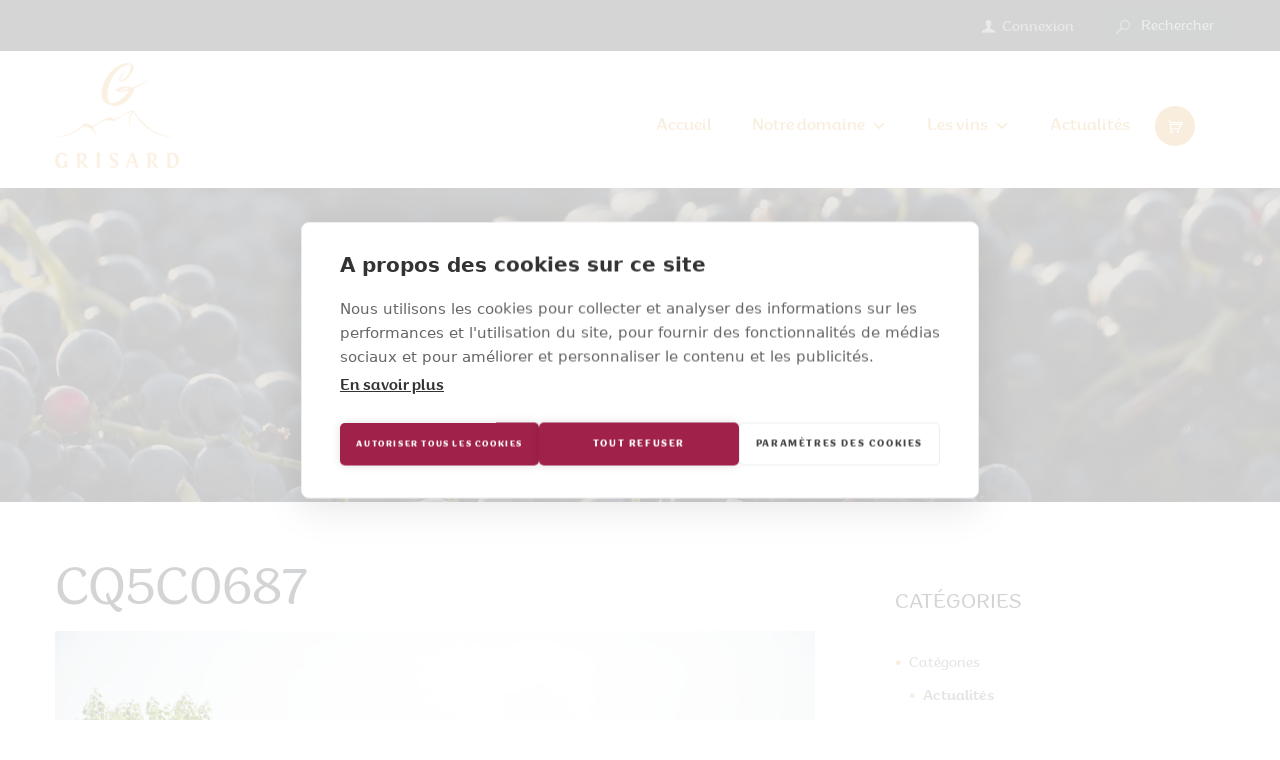

--- FILE ---
content_type: text/html; charset=UTF-8
request_url: https://www.maisonphilippegrisard.com/retour-en-images-sur-nos-retrouvailles-printanieres/cq5c0687/
body_size: 19701
content:
<!DOCTYPE html>
<html dir="ltr" lang="fr-FR" prefix="og: https://ogp.me/ns#" class="scheme_original">
<head>
	<meta charset="UTF-8" />
	<meta name="viewport" content="width=device-width, initial-scale=1, maximum-scale=1">
	
    
    
	
	<link rel="profile" href="http://gmpg.org/xfn/11" />
	<link rel="pingback" href="https://www.maisonphilippegrisard.com/xmlrpc.php" />
    
    <title>CQ5C0687 | Maison Philippe Grisard</title><link rel="preload" as="style" href="https://fonts.googleapis.com/css?family=Satisfy&#038;display=swap" /><link rel="stylesheet" href="https://fonts.googleapis.com/css?family=Satisfy&#038;display=swap" media="print" onload="this.media='all'" /><noscript><link rel="stylesheet" href="https://fonts.googleapis.com/css?family=Satisfy&#038;display=swap" /></noscript>

		<!-- All in One SEO 4.6.2 - aioseo.com -->
		<meta name="robots" content="max-image-preview:large" />
		<link rel="canonical" href="https://www.maisonphilippegrisard.com/retour-en-images-sur-nos-retrouvailles-printanieres/cq5c0687/" />
		<meta name="generator" content="All in One SEO (AIOSEO) 4.6.2" />
		<meta property="og:locale" content="fr_FR" />
		<meta property="og:site_name" content="Maison Philippe Grisard | Des vins issus de la passion pour les terroirs de Savoie" />
		<meta property="og:type" content="article" />
		<meta property="og:title" content="CQ5C0687 | Maison Philippe Grisard" />
		<meta property="og:url" content="https://www.maisonphilippegrisard.com/retour-en-images-sur-nos-retrouvailles-printanieres/cq5c0687/" />
		<meta property="article:published_time" content="2021-06-24T15:15:10+00:00" />
		<meta property="article:modified_time" content="2021-06-24T15:15:10+00:00" />
		<meta name="twitter:card" content="summary" />
		<meta name="twitter:title" content="CQ5C0687 | Maison Philippe Grisard" />
		<meta name="google" content="nositelinkssearchbox" />
		<script type="application/ld+json" class="aioseo-schema">
			{"@context":"https:\/\/schema.org","@graph":[{"@type":"BreadcrumbList","@id":"https:\/\/www.maisonphilippegrisard.com\/retour-en-images-sur-nos-retrouvailles-printanieres\/cq5c0687\/#breadcrumblist","itemListElement":[{"@type":"ListItem","@id":"https:\/\/www.maisonphilippegrisard.com\/#listItem","position":1,"name":"Domicile","item":"https:\/\/www.maisonphilippegrisard.com\/","nextItem":"https:\/\/www.maisonphilippegrisard.com\/retour-en-images-sur-nos-retrouvailles-printanieres\/cq5c0687\/#listItem"},{"@type":"ListItem","@id":"https:\/\/www.maisonphilippegrisard.com\/retour-en-images-sur-nos-retrouvailles-printanieres\/cq5c0687\/#listItem","position":2,"name":"CQ5C0687","previousItem":"https:\/\/www.maisonphilippegrisard.com\/#listItem"}]},{"@type":"ItemPage","@id":"https:\/\/www.maisonphilippegrisard.com\/retour-en-images-sur-nos-retrouvailles-printanieres\/cq5c0687\/#itempage","url":"https:\/\/www.maisonphilippegrisard.com\/retour-en-images-sur-nos-retrouvailles-printanieres\/cq5c0687\/","name":"CQ5C0687 | Maison Philippe Grisard","inLanguage":"fr-FR","isPartOf":{"@id":"https:\/\/www.maisonphilippegrisard.com\/#website"},"breadcrumb":{"@id":"https:\/\/www.maisonphilippegrisard.com\/retour-en-images-sur-nos-retrouvailles-printanieres\/cq5c0687\/#breadcrumblist"},"author":{"@id":"https:\/\/www.maisonphilippegrisard.com\/author\/vinsphilippegrisard-com\/#author"},"creator":{"@id":"https:\/\/www.maisonphilippegrisard.com\/author\/vinsphilippegrisard-com\/#author"},"datePublished":"2021-06-24T16:15:10+01:00","dateModified":"2021-06-24T16:15:10+01:00"},{"@type":"Organization","@id":"https:\/\/www.maisonphilippegrisard.com\/#organization","name":"Maison Philippe Grisard","url":"https:\/\/www.maisonphilippegrisard.com\/"},{"@type":"Person","@id":"https:\/\/www.maisonphilippegrisard.com\/author\/vinsphilippegrisard-com\/#author","url":"https:\/\/www.maisonphilippegrisard.com\/author\/vinsphilippegrisard-com\/","name":"vins@philippegrisard.com","image":{"@type":"ImageObject","@id":"https:\/\/www.maisonphilippegrisard.com\/retour-en-images-sur-nos-retrouvailles-printanieres\/cq5c0687\/#authorImage","url":"https:\/\/secure.gravatar.com\/avatar\/bcaf0b3b69bb812b6e8ab60ce29dfa40?s=96&d=mm&r=g","width":96,"height":96,"caption":"vins@philippegrisard.com"}},{"@type":"WebSite","@id":"https:\/\/www.maisonphilippegrisard.com\/#website","url":"https:\/\/www.maisonphilippegrisard.com\/","name":"Maison Philippe Grisard","description":"Des vins issus de la passion pour les terroirs de Savoie","inLanguage":"fr-FR","publisher":{"@id":"https:\/\/www.maisonphilippegrisard.com\/#organization"}}]}
		</script>
		<!-- All in One SEO -->

    <!-- Google Tag Manager -->
        <script>(function(w,d,s,l,i){w[l]=w[l]||[];w[l].push({'gtm.start':
        new Date().getTime(),event:'gtm.js'});var f=d.getElementsByTagName(s)[0],
        j=d.createElement(s),dl=l!='dataLayer'?'&l='+l:'';j.async=true;j.src=
        'https://www.googletagmanager.com/gtm.js?id='+i+dl;f.parentNode.insertBefore(j,f);
        })(window,document,'script','dataLayer','GTM-WR376NHS');</script>
    <!-- End Google Tag Manager -->
    <!-- Google tag (gtag.js) -->
    <script async src="https://www.googletagmanager.com/gtag/js?id=G-TDVFN6JJ0B"></script>
    <script>
      window.dataLayer = window.dataLayer || [];
      function gtag(){dataLayer.push(arguments);}
      gtag('js', new Date());

      gtag('config', 'G-TDVFN6JJ0B');
    </script>
        <link rel='dns-prefetch' href='//fonts.googleapis.com' />
<link href='https://fonts.gstatic.com' crossorigin rel='preconnect' />
<link rel="alternate" type="application/rss+xml" title="Maison Philippe Grisard &raquo; Flux" href="https://www.maisonphilippegrisard.com/feed/" />
<link data-minify="1" rel='stylesheet' id='afreg-front-css-css' href='https://www.maisonphilippegrisard.com/wp-content/cache/min/1/wp-content/plugins/b2b/assets/css/afreg_front.css?ver=1729848553' type='text/css' media='all' />
<link data-minify="1" rel='stylesheet' id='color-spectrum-css-css' href='https://www.maisonphilippegrisard.com/wp-content/cache/min/1/wp-content/plugins/b2b/assets/css/afreg_color_spectrum.css?ver=1729848553' type='text/css' media='all' />
<link rel='stylesheet' id='addify_csp_front_css-css' href='https://www.maisonphilippegrisard.com/wp-content/plugins/b2b/additional_classes/../assets/css/addify_csp_front_css.css?ver=1.0' type='text/css' media='all' />
<link rel='stylesheet' id='wp-block-library-css' href='https://www.maisonphilippegrisard.com/wp-includes/css/dist/block-library/style.min.css?ver=6.5.7' type='text/css' media='all' />
<style id='classic-theme-styles-inline-css' type='text/css'>
/*! This file is auto-generated */
.wp-block-button__link{color:#fff;background-color:#32373c;border-radius:9999px;box-shadow:none;text-decoration:none;padding:calc(.667em + 2px) calc(1.333em + 2px);font-size:1.125em}.wp-block-file__button{background:#32373c;color:#fff;text-decoration:none}
</style>
<style id='global-styles-inline-css' type='text/css'>
body{--wp--preset--color--black: #000000;--wp--preset--color--cyan-bluish-gray: #abb8c3;--wp--preset--color--white: #ffffff;--wp--preset--color--pale-pink: #f78da7;--wp--preset--color--vivid-red: #cf2e2e;--wp--preset--color--luminous-vivid-orange: #ff6900;--wp--preset--color--luminous-vivid-amber: #fcb900;--wp--preset--color--light-green-cyan: #7bdcb5;--wp--preset--color--vivid-green-cyan: #00d084;--wp--preset--color--pale-cyan-blue: #8ed1fc;--wp--preset--color--vivid-cyan-blue: #0693e3;--wp--preset--color--vivid-purple: #9b51e0;--wp--preset--gradient--vivid-cyan-blue-to-vivid-purple: linear-gradient(135deg,rgba(6,147,227,1) 0%,rgb(155,81,224) 100%);--wp--preset--gradient--light-green-cyan-to-vivid-green-cyan: linear-gradient(135deg,rgb(122,220,180) 0%,rgb(0,208,130) 100%);--wp--preset--gradient--luminous-vivid-amber-to-luminous-vivid-orange: linear-gradient(135deg,rgba(252,185,0,1) 0%,rgba(255,105,0,1) 100%);--wp--preset--gradient--luminous-vivid-orange-to-vivid-red: linear-gradient(135deg,rgba(255,105,0,1) 0%,rgb(207,46,46) 100%);--wp--preset--gradient--very-light-gray-to-cyan-bluish-gray: linear-gradient(135deg,rgb(238,238,238) 0%,rgb(169,184,195) 100%);--wp--preset--gradient--cool-to-warm-spectrum: linear-gradient(135deg,rgb(74,234,220) 0%,rgb(151,120,209) 20%,rgb(207,42,186) 40%,rgb(238,44,130) 60%,rgb(251,105,98) 80%,rgb(254,248,76) 100%);--wp--preset--gradient--blush-light-purple: linear-gradient(135deg,rgb(255,206,236) 0%,rgb(152,150,240) 100%);--wp--preset--gradient--blush-bordeaux: linear-gradient(135deg,rgb(254,205,165) 0%,rgb(254,45,45) 50%,rgb(107,0,62) 100%);--wp--preset--gradient--luminous-dusk: linear-gradient(135deg,rgb(255,203,112) 0%,rgb(199,81,192) 50%,rgb(65,88,208) 100%);--wp--preset--gradient--pale-ocean: linear-gradient(135deg,rgb(255,245,203) 0%,rgb(182,227,212) 50%,rgb(51,167,181) 100%);--wp--preset--gradient--electric-grass: linear-gradient(135deg,rgb(202,248,128) 0%,rgb(113,206,126) 100%);--wp--preset--gradient--midnight: linear-gradient(135deg,rgb(2,3,129) 0%,rgb(40,116,252) 100%);--wp--preset--font-size--small: 13px;--wp--preset--font-size--medium: 20px;--wp--preset--font-size--large: 36px;--wp--preset--font-size--x-large: 42px;--wp--preset--font-family--inter: "Inter", sans-serif;--wp--preset--font-family--cardo: Cardo;--wp--preset--spacing--20: 0.44rem;--wp--preset--spacing--30: 0.67rem;--wp--preset--spacing--40: 1rem;--wp--preset--spacing--50: 1.5rem;--wp--preset--spacing--60: 2.25rem;--wp--preset--spacing--70: 3.38rem;--wp--preset--spacing--80: 5.06rem;--wp--preset--shadow--natural: 6px 6px 9px rgba(0, 0, 0, 0.2);--wp--preset--shadow--deep: 12px 12px 50px rgba(0, 0, 0, 0.4);--wp--preset--shadow--sharp: 6px 6px 0px rgba(0, 0, 0, 0.2);--wp--preset--shadow--outlined: 6px 6px 0px -3px rgba(255, 255, 255, 1), 6px 6px rgba(0, 0, 0, 1);--wp--preset--shadow--crisp: 6px 6px 0px rgba(0, 0, 0, 1);}:where(.is-layout-flex){gap: 0.5em;}:where(.is-layout-grid){gap: 0.5em;}body .is-layout-flex{display: flex;}body .is-layout-flex{flex-wrap: wrap;align-items: center;}body .is-layout-flex > *{margin: 0;}body .is-layout-grid{display: grid;}body .is-layout-grid > *{margin: 0;}:where(.wp-block-columns.is-layout-flex){gap: 2em;}:where(.wp-block-columns.is-layout-grid){gap: 2em;}:where(.wp-block-post-template.is-layout-flex){gap: 1.25em;}:where(.wp-block-post-template.is-layout-grid){gap: 1.25em;}.has-black-color{color: var(--wp--preset--color--black) !important;}.has-cyan-bluish-gray-color{color: var(--wp--preset--color--cyan-bluish-gray) !important;}.has-white-color{color: var(--wp--preset--color--white) !important;}.has-pale-pink-color{color: var(--wp--preset--color--pale-pink) !important;}.has-vivid-red-color{color: var(--wp--preset--color--vivid-red) !important;}.has-luminous-vivid-orange-color{color: var(--wp--preset--color--luminous-vivid-orange) !important;}.has-luminous-vivid-amber-color{color: var(--wp--preset--color--luminous-vivid-amber) !important;}.has-light-green-cyan-color{color: var(--wp--preset--color--light-green-cyan) !important;}.has-vivid-green-cyan-color{color: var(--wp--preset--color--vivid-green-cyan) !important;}.has-pale-cyan-blue-color{color: var(--wp--preset--color--pale-cyan-blue) !important;}.has-vivid-cyan-blue-color{color: var(--wp--preset--color--vivid-cyan-blue) !important;}.has-vivid-purple-color{color: var(--wp--preset--color--vivid-purple) !important;}.has-black-background-color{background-color: var(--wp--preset--color--black) !important;}.has-cyan-bluish-gray-background-color{background-color: var(--wp--preset--color--cyan-bluish-gray) !important;}.has-white-background-color{background-color: var(--wp--preset--color--white) !important;}.has-pale-pink-background-color{background-color: var(--wp--preset--color--pale-pink) !important;}.has-vivid-red-background-color{background-color: var(--wp--preset--color--vivid-red) !important;}.has-luminous-vivid-orange-background-color{background-color: var(--wp--preset--color--luminous-vivid-orange) !important;}.has-luminous-vivid-amber-background-color{background-color: var(--wp--preset--color--luminous-vivid-amber) !important;}.has-light-green-cyan-background-color{background-color: var(--wp--preset--color--light-green-cyan) !important;}.has-vivid-green-cyan-background-color{background-color: var(--wp--preset--color--vivid-green-cyan) !important;}.has-pale-cyan-blue-background-color{background-color: var(--wp--preset--color--pale-cyan-blue) !important;}.has-vivid-cyan-blue-background-color{background-color: var(--wp--preset--color--vivid-cyan-blue) !important;}.has-vivid-purple-background-color{background-color: var(--wp--preset--color--vivid-purple) !important;}.has-black-border-color{border-color: var(--wp--preset--color--black) !important;}.has-cyan-bluish-gray-border-color{border-color: var(--wp--preset--color--cyan-bluish-gray) !important;}.has-white-border-color{border-color: var(--wp--preset--color--white) !important;}.has-pale-pink-border-color{border-color: var(--wp--preset--color--pale-pink) !important;}.has-vivid-red-border-color{border-color: var(--wp--preset--color--vivid-red) !important;}.has-luminous-vivid-orange-border-color{border-color: var(--wp--preset--color--luminous-vivid-orange) !important;}.has-luminous-vivid-amber-border-color{border-color: var(--wp--preset--color--luminous-vivid-amber) !important;}.has-light-green-cyan-border-color{border-color: var(--wp--preset--color--light-green-cyan) !important;}.has-vivid-green-cyan-border-color{border-color: var(--wp--preset--color--vivid-green-cyan) !important;}.has-pale-cyan-blue-border-color{border-color: var(--wp--preset--color--pale-cyan-blue) !important;}.has-vivid-cyan-blue-border-color{border-color: var(--wp--preset--color--vivid-cyan-blue) !important;}.has-vivid-purple-border-color{border-color: var(--wp--preset--color--vivid-purple) !important;}.has-vivid-cyan-blue-to-vivid-purple-gradient-background{background: var(--wp--preset--gradient--vivid-cyan-blue-to-vivid-purple) !important;}.has-light-green-cyan-to-vivid-green-cyan-gradient-background{background: var(--wp--preset--gradient--light-green-cyan-to-vivid-green-cyan) !important;}.has-luminous-vivid-amber-to-luminous-vivid-orange-gradient-background{background: var(--wp--preset--gradient--luminous-vivid-amber-to-luminous-vivid-orange) !important;}.has-luminous-vivid-orange-to-vivid-red-gradient-background{background: var(--wp--preset--gradient--luminous-vivid-orange-to-vivid-red) !important;}.has-very-light-gray-to-cyan-bluish-gray-gradient-background{background: var(--wp--preset--gradient--very-light-gray-to-cyan-bluish-gray) !important;}.has-cool-to-warm-spectrum-gradient-background{background: var(--wp--preset--gradient--cool-to-warm-spectrum) !important;}.has-blush-light-purple-gradient-background{background: var(--wp--preset--gradient--blush-light-purple) !important;}.has-blush-bordeaux-gradient-background{background: var(--wp--preset--gradient--blush-bordeaux) !important;}.has-luminous-dusk-gradient-background{background: var(--wp--preset--gradient--luminous-dusk) !important;}.has-pale-ocean-gradient-background{background: var(--wp--preset--gradient--pale-ocean) !important;}.has-electric-grass-gradient-background{background: var(--wp--preset--gradient--electric-grass) !important;}.has-midnight-gradient-background{background: var(--wp--preset--gradient--midnight) !important;}.has-small-font-size{font-size: var(--wp--preset--font-size--small) !important;}.has-medium-font-size{font-size: var(--wp--preset--font-size--medium) !important;}.has-large-font-size{font-size: var(--wp--preset--font-size--large) !important;}.has-x-large-font-size{font-size: var(--wp--preset--font-size--x-large) !important;}
.wp-block-navigation a:where(:not(.wp-element-button)){color: inherit;}
:where(.wp-block-post-template.is-layout-flex){gap: 1.25em;}:where(.wp-block-post-template.is-layout-grid){gap: 1.25em;}
:where(.wp-block-columns.is-layout-flex){gap: 2em;}:where(.wp-block-columns.is-layout-grid){gap: 2em;}
.wp-block-pullquote{font-size: 1.5em;line-height: 1.6;}
</style>
<link data-minify="1" rel='stylesheet' id='afrfq-front-css' href='https://www.maisonphilippegrisard.com/wp-content/cache/min/1/wp-content/plugins/b2b/woocommerce-request-a-quote/assets/css/afrfq_front.css?ver=1729848553' type='text/css' media='all' />
<link data-minify="1" rel='stylesheet' id='dashicons-css' href='https://www.maisonphilippegrisard.com/wp-content/cache/min/1/wp-includes/css/dashicons.min.css?ver=1729848553' type='text/css' media='all' />
<link data-minify="1" rel='stylesheet' id='afpvu-front-css' href='https://www.maisonphilippegrisard.com/wp-content/cache/min/1/wp-content/plugins/b2b/products-visibility-by-user-roles/assets/css/afpvu_front.css?ver=1729848553' type='text/css' media='all' />
<link data-minify="1" rel='stylesheet' id='aftax-frontc-css' href='https://www.maisonphilippegrisard.com/wp-content/cache/min/1/wp-content/plugins/b2b/assets/css/aftax_front.css?ver=1729848553' type='text/css' media='all' />
<link data-minify="1" rel='stylesheet' id='custom-css' href='https://www.maisonphilippegrisard.com/wp-content/cache/min/1/wp-content/plugins/neptune_b2b/assets/css/custom.css?ver=1729848553' type='text/css' media='all' />
<link data-minify="1" rel='stylesheet' id='woocommerce-layout-css' href='https://www.maisonphilippegrisard.com/wp-content/cache/min/1/wp-content/plugins/woocommerce/assets/css/woocommerce-layout.css?ver=1729848553' type='text/css' media='all' />
<link data-minify="1" rel='stylesheet' id='woocommerce-smallscreen-css' href='https://www.maisonphilippegrisard.com/wp-content/cache/min/1/wp-content/plugins/woocommerce/assets/css/woocommerce-smallscreen.css?ver=1729848553' type='text/css' media='only screen and (max-width: 768px)' />
<link data-minify="1" rel='stylesheet' id='woocommerce-general-css' href='https://www.maisonphilippegrisard.com/wp-content/cache/min/1/wp-content/plugins/woocommerce/assets/css/woocommerce.css?ver=1729848553' type='text/css' media='all' />
<style id='woocommerce-inline-inline-css' type='text/css'>
.woocommerce form .form-row .required { visibility: visible; }
</style>
<link rel='stylesheet' id='aws-style-css' href='https://www.maisonphilippegrisard.com/wp-content/plugins/advanced-woo-search/assets/css/common.min.css?ver=3.06' type='text/css' media='all' />
<link data-minify="1" rel='stylesheet' id='megamenu-css' href='https://www.maisonphilippegrisard.com/wp-content/cache/min/1/wp-content/uploads/maxmegamenu/style.css?ver=1729848553' type='text/css' media='all' />
<link data-minify="1" rel='stylesheet' id='themerex-font-chella-style-css' href='https://www.maisonphilippegrisard.com/wp-content/cache/min/1/wp-content/themes/wineshop/css/font-face/chella/stylesheet.css?ver=1729848553' type='text/css' media='all' />

<link data-minify="1" rel='stylesheet' id='themerex-fontello-style-css' href='https://www.maisonphilippegrisard.com/wp-content/cache/min/1/wp-content/themes/wineshop/css/fontello/css/fontello.css?ver=1729848553' type='text/css' media='all' />
<link data-minify="1" rel='stylesheet' id='themerex-main-style-css' href='https://www.maisonphilippegrisard.com/wp-content/cache/min/1/wp-content/themes/wineshop/style.css?ver=1729848553' type='text/css' media='all' />
<link data-minify="1" rel='stylesheet' id='themerex-animation-style-css' href='https://www.maisonphilippegrisard.com/wp-content/cache/min/1/wp-content/themes/wineshop/fw/css/core.animation.css?ver=1729848553' type='text/css' media='all' />
<link data-minify="1" rel='stylesheet' id='themerex-shortcodes-style-css' href='https://www.maisonphilippegrisard.com/wp-content/cache/min/1/wp-content/themes/wineshop/shortcodes/theme.shortcodes.css?ver=1729848553' type='text/css' media='all' />
<link data-minify="1" rel='stylesheet' id='themerex-woo-style-css' href='https://www.maisonphilippegrisard.com/wp-content/cache/min/1/wp-content/themes/wineshop/css/woo-style.css?ver=1729848553' type='text/css' media='all' />
<link data-minify="1" rel='stylesheet' id='themerex-skin-style-css' href='https://www.maisonphilippegrisard.com/wp-content/cache/min/1/wp-content/themes/wineshop/skins/wineshop/skin.css?ver=1729848553' type='text/css' media='all' />
<link rel='stylesheet' id='themerex-custom-style-css' href='https://www.maisonphilippegrisard.com/wp-content/themes/wineshop/fw/css/custom-style.min.css' type='text/css' media='all' />
<style id='themerex-custom-style-inline-css' type='text/css'>
  .contacts_wrap .logo img{height:95px}body{font-family:chella;font-size:18px;font-weight:300;line-height:26px}h1{font-family:chella;font-size:74px;font-weight:500;line-height:88px; margin-bottom:10px}h2{font-family:chella;font-size:62px;font-weight:300;line-height:74px; margin-bottom:10px}h3{font-family:chella;font-size:50px;font-weight:300;line-height:59px; margin-bottom:10px}h4{font-family:chella;font-size:34px;font-weight:300;line-height:38px; margin-bottom:10px}h5{font-family:chella;font-size:20px;font-weight:300;line-height:23px; margin-bottom:5px}h6{font-family:chella;font-size:18px;font-weight:300;line-height:20px; margin-bottom:5px}a,.scheme_dark a,.scheme_light a{font-family:chella;font-weight:500;	color:#E0AB58}a:hover,.scheme_dark a:hover,.scheme_light a:hover{color:#2B2B2B}.accent1{color:#E0AB58}.accent1_bgc{background-color:#E0AB58}.accent1_bg{background:#E0AB58}.accent1_border{border-color:#E0AB58}a.accent1:hover{color:#2B2B2B}.post_content.ih-item.circle.effect1.colored .info,.post_content.ih-item.circle.effect2.colored .info,.post_content.ih-item.circle.effect3.colored .info,.post_content.ih-item.circle.effect4.colored .info,.post_content.ih-item.circle.effect5.colored .info .info-back,.post_content.ih-item.circle.effect6.colored .info,.post_content.ih-item.circle.effect7.colored .info,.post_content.ih-item.circle.effect8.colored .info,.post_content.ih-item.circle.effect9.colored .info,.post_content.ih-item.circle.effect10.colored .info,.post_content.ih-item.circle.effect11.colored .info,.post_content.ih-item.circle.effect12.colored .info,.post_content.ih-item.circle.effect13.colored .info,.post_content.ih-item.circle.effect14.colored .info,.post_content.ih-item.circle.effect15.colored .info,.post_content.ih-item.circle.effect16.colored .info,.post_content.ih-item.circle.effect18.colored .info .info-back,.post_content.ih-item.circle.effect19.colored .info,.post_content.ih-item.circle.effect20.colored .info .info-back,.post_content.ih-item.square.effect1.colored .info,.post_content.ih-item.square.effect2.colored .info,.post_content.ih-item.square.effect3.colored .info,.post_content.ih-item.square.effect4.colored .mask1,.post_content.ih-item.square.effect4.colored .mask2,.post_content.ih-item.square.effect5.colored .info,.post_content.ih-item.square.effect6.colored .info,.post_content.ih-item.square.effect7.colored .info,.post_content.ih-item.square.effect8.colored .info,.post_content.ih-item.square.effect9.colored .info .info-back,.post_content.ih-item.square.effect10.colored .info,.post_content.ih-item.square.effect11.colored .info,.post_content.ih-item.square.effect12.colored .info,.post_content.ih-item.square.effect13.colored .info,.post_content.ih-item.square.effect14.colored .info,.post_content.ih-item.square.effect15.colored .info,.post_content.ih-item.circle.effect20.colored .info .info-back,.post_content.ih-item.square.effect_book.colored .info{background:#E0AB58}.post_content.ih-item.circle.effect1.colored .info,.post_content.ih-item.circle.effect2.colored .info,.post_content.ih-item.circle.effect5.colored .info .info-back,.post_content.ih-item.circle.effect19.colored .info,.post_content.ih-item.square.effect4.colored .mask1,.post_content.ih-item.square.effect4.colored .mask2,.post_content.ih-item.square.effect6.colored .info,.post_content.ih-item.square.effect7.colored .info,.post_content.ih-item.square.effect12.colored .info,.post_content.ih-item.square.effect13.colored .info,.post_content.ih-item.square.effect_more.colored .info,.post_content.ih-item.square.effect_fade.colored:hover .info,.post_content.ih-item.square.effect_dir.colored .info,.post_content.ih-item.square.effect_shift.colored .info{background:rgba(224,171,88,1)}.post_content.ih-item.square.effect_fade.colored .info{background:-moz-linear-gradient(top,rgba(255,255,255,0) 70%,rgba(224,171,88,0.6) 100%);	background:-webkit-gradient(linear,left top,left bottom,color-stop(70%,rgba(255,255,255,0)),color-stop(100%,rgba(224,171,88,0.6)));	background:-webkit-linear-gradient(top,rgba(255,255,255,0) 70%,rgba(224,171,88,0.6) 100%);	background:-o-linear-gradient(top,rgba(255,255,255,0) 70%,rgba(224,171,88,0.6) 100%);	background:-ms-linear-gradient(top,rgba(255,255,255,0) 70%,rgba(224,171,88,0.6) 100%);	background:linear-gradient(to bottom,rgba(255,255,255,0) 70%,rgba(224,171,88,0.6) 100%)}.post_content.ih-item.circle.effect17.colored:hover .img:before{-webkit-box-shadow:inset 0 0 0 110px rgba(224,171,88,0.6),inset 0 0 0 16px rgba(255,255,255,0.8),0 1px 2px rgba(0,0,0,0.1);	-moz-box-shadow:inset 0 0 0 110px rgba(224,171,88,0.6),inset 0 0 0 16px rgba(255,255,255,0.8),0 1px 2px rgba(0,0,0,0.1);	box-shadow:inset 0 0 0 110px rgba(224,171,88,0.6),inset 0 0 0 16px rgba(255,255,255,0.8),0 1px 2px rgba(0,0,0,0.1)}.post_content.ih-item.circle.effect1 .spinner{border-right-color:#E0AB58;	border-bottom-color:#E0AB58}.sc_table table tbody tr:hover{background-color:#E0AB58}pre.code,#toc .toc_item.current,#toc .toc_item:hover{border-color:#E0AB58}::selection,::-moz-selection{background-color:#E0AB58}.woocommerce.widget_recent_reviews ul.product_list_widget li a:hover,.woocommerce ul.product_list_widget li a:hover span{color:#E0AB58}input[type="text"],input[type="number"],input[type="email"],input[type="search"],input[type="password"],select,textarea{font-family:chella;font-size:16px;line-height:22px}.top_panel_inner_style_3 .top_panel_cart_button,.top_panel_inner_style_4 .top_panel_cart_button{background-color:#E0AB58}.top_panel_style_8 .top_panel_buttons .top_panel_cart_button:before{background-color:#E0AB58}.top_panel_inner_style_3 .top_panel_top,.top_panel_inner_style_4 .top_panel_top,.top_panel_inner_style_5 .top_panel_top,.top_panel_inner_style_3 .top_panel_top .sidebar_cart,.top_panel_inner_style_4 .top_panel_top .sidebar_cart{background-color:#2B2B2B}.top_panel_top a:hover{color:#2B2B2B}.menu_user_nav>li>a:hover{color:#2B2B2B}.top_panel_inner_style_3 .menu_user_nav>li ul li a:hover,.top_panel_inner_style_3 .menu_user_nav>li ul li.current-menu-item>a,.top_panel_inner_style_3 .menu_user_nav>li ul li.current-menu-ancestor>a,.top_panel_inner_style_4 .menu_user_nav>li ul li a:hover,.top_panel_inner_style_4 .menu_user_nav>li ul li.current-menu-item>a,.top_panel_inner_style_4 .menu_user_nav>li ul li.current-menu-ancestor>a,.top_panel_inner_style_5 .menu_user_nav>li ul li a:hover,.top_panel_inner_style_5 .menu_user_nav>li ul li.current-menu-item>a,.top_panel_inner_style_5 .menu_user_nav>li ul li.current-menu-ancestor>a{color:#E0AB58}.top_panel_middle .logo{}.logo .logo_text{font-family:chella;font-size:2.8571em;font-weight:300;line-height:0.75em}.top_panel_middle .menu_main_wrap{margin-top:calc(inherit*0.75)}.top_panel_style_5 .top_panel_middle .logo{margin-bottom:calc(inherit*0.5)}/* Top panel (bottom area) */.top_panel_bottom{background-color:#E0AB58}.top_panel_image_hover{background-color:rgba(43,43,43,0.8)}.menu_main_nav>li>a{padding:inherit 1.5em inherit;	font-family:chella;font-size:16px;font-weight:300;line-height:37px}.menu_main_nav>li>a:hover,.menu_main_nav>li.sfHover>a,.menu_main_nav>li#blob,.menu_main_nav>li.current-menu-item>a,.menu_main_nav>li.current-menu-parent>a,.menu_main_nav>li.current-menu-ancestor>a{color:#E0AB58}.scheme_dark .menu_main_nav>li>a:hover,.scheme_dark .menu_main_nav>li.sfHover>a,.scheme_dark .menu_main_nav>li#blob,.scheme_dark .menu_main_nav>li.current-menu-item>a,.scheme_dark .menu_main_nav>li.current-menu-parent>a,.scheme_dark .menu_main_nav>li.current-menu-ancestor>a{color:#E0AB58}.top_panel_inner_style_1 .menu_main_nav>li>a:hover,.top_panel_inner_style_2 .menu_main_nav>li>a:hover{background-color:#2B2B2B}.top_panel_inner_style_1 .menu_main_nav>li ul,.top_panel_inner_style_2 .menu_main_nav>li ul{border-color:#2B2B2B;	background-color:#E0AB58}.top_panel_inner_style_1 .menu_main_nav>a:hover,.top_panel_inner_style_1 .menu_main_nav>li.sfHover>a,.top_panel_inner_style_1 .menu_main_nav>li#blob,.top_panel_inner_style_1 .menu_main_nav>li.current-menu-item>a,.top_panel_inner_style_1 .menu_main_nav>li.current-menu-parent>a,.top_panel_inner_style_1 .menu_main_nav>li.current-menu-ancestor>a,.top_panel_inner_style_2 .menu_main_nav>a:hover,.top_panel_inner_style_2 .menu_main_nav>li.sfHover>a,.top_panel_inner_style_2 .menu_main_nav>li#blob,.top_panel_inner_style_2 .menu_main_nav>li.current-menu-item>a,.top_panel_inner_style_2 .menu_main_nav>li.current-menu-parent>a,.top_panel_inner_style_2 .menu_main_nav>li.current-menu-ancestor>a{background-color:#2B2B2B}.menu_main_nav>li ul{font-family:chella;font-size:16;font-weight:300;line-height:26px}.menu_main_nav>li>ul{top:calc(inherit+inherit+37px)}.menu_main_nav>li ul li a{padding:inherit 1.5em inherit}.menu_main_nav>li ul li a:hover,.menu_main_nav>li ul li.current-menu-item>a,.menu_main_nav>li ul li.current-menu-ancestor>a{color:#2B2B2B}.top_panel_inner_style_1 .menu_main_nav>li ul li a:hover,.top_panel_inner_style_1 .menu_main_nav>li ul li.current-menu-item>a,.top_panel_inner_style_1 .menu_main_nav>li ul li.current-menu-ancestor>a,.top_panel_inner_style_2 .menu_main_nav>li ul li a:hover,.top_panel_inner_style_2 .menu_main_nav>li ul li.current-menu-item>a,.top_panel_inner_style_2 .menu_main_nav>li ul li.current-menu-ancestor>a{background-color:#2B2B2B}.menu_user_nav>li ul:not(.cart_list),.top_panel_middle .sidebar_cart:after,.menu_user_nav>li>ul:after,.search_wrap .search_results:after{background-color:#2B2B2B}.menu_main_responsive_button{margin-top:inherit;	margin-bottom:inherit}.menu_main_responsive_button:hover{color:#2B2B2B}.responsive_menu .top_panel_middle .menu_main_responsive_button{top:inherit}.responsive_menu .menu_main_responsive_button{margin-top:calc(inherit*0.8);	margin-bottom:calc(inherit*0.6)}.top_panel_inner_style_1 .menu_main_responsive,.top_panel_inner_style_2 .menu_main_responsive{background-color:#E0AB58}.top_panel_inner_style_1 .menu_main_responsive a:hover,.top_panel_inner_style_2 .menu_main_responsive a:hover{background-color:#2B2B2B}.top_panel_bottom .search_wrap,.top_panel_inner_style_4 .search_wrap{padding-top:calc(inherit*0.65);	padding-bottom:calc(inherit*0.5)}.top_panel_inner_style_1 .search_form_wrap,.top_panel_inner_style_2 .search_form_wrap{background-color:rgba(43,43,43,0.2)}.top_panel_icon{margin:calc(inherit*0.7) 0 inherit 1em}.top_panel_icon.search_wrap,.top_panel_inner_style_5 .menu_main_responsive_button,.top_panel_inner_style_6 .menu_main_responsive_button,.top_panel_inner_style_7 .menu_main_responsive_button{color:#E0AB58}.top_panel_inner_style_4 .top_panel_icon.menu_main_cart .contact_icon,.top_panel_inner_style_6 .top_panel_icon.menu_main_cart .contact_icon{background-color:#E0AB58}.top_panel_inner_style_6 .top_panel_icon.search_wrap .search_submit{background-color:#E0AB58 !important}.top_panel_inner_style_4 .top_panel_icon.menu_main_cart .contact_icon:hover,.top_panel_inner_style_6 .top_panel_icon.menu_main_cart .contact_icon:hover{background-color:#2B2B2B}.top_panel_inner_style_6 .top_panel_icon.search_wrap .search_submit:hover{background-color:#2B2B2B !important}.search_results .post_more,.search_results .search_results_close{color:#E0AB58}.search_results .post_more:hover,.search_results .search_results_close:hover{color:#E0AB58}.top_panel_inner_style_1 .search_results,.top_panel_inner_style_1 .search_results:after,.top_panel_inner_style_2 .search_results,.top_panel_inner_style_2 .search_results:after,.top_panel_inner_style_3 .search_results,.top_panel_inner_style_3 .search_results:after{background-color:#E0AB58; border-color:#2B2B2B}.top_panel_fixed .menu_main_wrap{padding-top:calc(inherit*0.3)}.top_panel_fixed .top_panel_wrap .logo{margin-top:calc(inherit*0.6);	margin-bottom:calc(inherit*0.6)}.top_panel_inner_style_8 .top_panel_buttons,.top_panel_inner_style_8 .menu_pushy_wrap .menu_pushy_button{padding-top:inherit;	padding-bottom:inherit}.pushy_inner a{color:#E0AB58}.pushy_inner a:hover{color:#2B2B2B}.top_panel_inner_style_3 .popup_wrap a,.top_panel_inner_style_3 .popup_wrap .sc_socials.sc_socials_type_icons a:hover,.top_panel_inner_style_4 .popup_wrap a,.top_panel_inner_style_4 .popup_wrap .sc_socials.sc_socials_type_icons a:hover,.top_panel_inner_style_5 .popup_wrap a,.top_panel_inner_style_5 .popup_wrap .sc_socials.sc_socials_type_icons a:hover{color:#E0AB58}.top_panel_inner_style_3 .popup_wrap a:hover,.top_panel_inner_style_4 .popup_wrap a:hover,.top_panel_inner_style_5 .popup_wrap a:hover{color:#2B2B2B}.top_panel_wrap .widget_shopping_cart ul.cart_list>li>a:hover{color:#E0AB58}.menu_main_nav>li ul{background-color:#E0AB58; border-color:#E0AB58}.post_title .post_icon{color:#E0AB58}.pagination>a{border-color:#E0AB58}.post_info{font-family:chella;font-size:16px;font-weight:300;line-height:22px;	margin-bottom:1.5em}.post_info a:hover{color:#2B2B2B}.post_item .post_readmore:hover .post_readmore_label{color:#2B2B2B}.post_item_related .post_info a:hover,.post_item_related .post_title a:hover{color:#2B2B2B}.isotope_item_colored .post_featured .post_mark_new,.isotope_item_colored .post_featured .post_title,.isotope_item_colored .post_content.ih-item.square.colored .info{background-color:#E0AB58}.isotope_item_colored .post_category a,.isotope_item_colored .post_rating .reviews_stars_bg,.isotope_item_colored .post_rating .reviews_stars_hover,.isotope_item_colored .post_rating .reviews_value{color:#E0AB58}.isotope_item_colored .post_info_wrap .post_button .sc_button{color:#E0AB58}.isotope_wrap .isotope_item_colored_1 .post_featured{border-color:#E0AB58}.isotope_item.isotope_item_masonry .post_title a:hover{color:#E0AB58}.isotope_filters a{border-color:#E0AB58;	background-color:#E0AB58}.isotope_filters a.active,.isotope_filters a:hover{border-color:#2B2B2B;	background-color:#2B2B2B}.pagination_single a,.pagination_slider .pager_cur,.pagination_pages>a,.pagination_pages>span{border-color:#E0AB58;	background-color:#E0AB58}.pagination_single>.pager_numbers{border-color:#E0AB58}.pagination_single>.pager_numbers,.pagination_single a:hover,.pagination_slider .pager_cur:hover,.pagination_slider .pager_cur:focus,.pagination_pages>.active,.pagination_pages>a:hover{color:#E0AB58}.pagination_wrap .pager_next,.pagination_wrap .pager_prev,.pagination_wrap .pager_last,.pagination_wrap .pager_first{color:#E0AB58}.pagination_wrap .pager_next:hover,.pagination_wrap .pager_prev:hover,.pagination_wrap .pager_last:hover,.pagination_wrap .pager_first:hover{color:#2B2B2B}.pagination_viewmore>a{background-color:#E0AB58}.pagination_viewmore>a:hover{background-color:#2B2B2B}.viewmore_loader,.mfp-preloader span,.sc_video_frame.sc_video_active:before{background-color:#2B2B2B}.post_featured .post_nav_item:before{background-color:#E0AB58}.post_featured .post_nav_item .post_nav_info{background-color:#E0AB58}.reviews_block .reviews_max_level_100 .reviews_stars_hover,.reviews_block .reviews_item .reviews_slider{background-color:#E0AB58}.reviews_block .reviews_item .reviews_stars_hover{color:#E0AB58}/* Summary stars in the post item (under the title) */.post_item .post_rating .reviews_stars_bg,.post_item .post_rating .reviews_stars_hover,.post_item .post_rating .reviews_value{color:#E0AB58}.post_author .post_author_title a{color:#E0AB58}.post_author .post_author_title a:hover{color:#2B2B2B}.comments_list_wrap .comment-respond{border-bottom-color:#E0AB58}.comments_list_wrap>ul{border-bottom-color:#E0AB58}.comments_list_wrap .comment_info>span.comment_author,.comments_list_wrap .comment_info>.comment_date>.comment_date_value{color:#E0AB58}.post_item_404 .page_title,.post_item_404 .page_subtitle{font-family:chella;	color:#E0AB58}.sidebar_outer_menu .menu_side_nav>li>a,.sidebar_outer_menu .menu_side_responsive>li>a{font-family:chella;font-size:16px;font-weight:300;line-height:37px}.sidebar_outer_menu .menu_side_nav>li ul,.sidebar_outer_menu .menu_side_responsive>li ul{font-family:chella;font-size:16;font-weight:300;line-height:26px}.sidebar_outer_menu .menu_side_nav>li ul li a,.sidebar_outer_menu .menu_side_responsive>li ul li a{padding:inherit 1.5em inherit}.sidebar_outer_menu .sidebar_outer_menu_buttons>a:hover,.scheme_dark .sidebar_outer_menu .sidebar_outer_menu_buttons>a:hover,.scheme_light .sidebar_outer_menu .sidebar_outer_menu_buttons>a:hover{color:#E0AB58}.widget_area_inner .widget_product_search .search_button:hover,.widget_area_inner .widget_search .search_button:hover{background-color:#E0AB58}.widget_area .post_item .post_title a:hover{color:#E0AB58}.widget_area_inner a,.widget_area_inner ul li:before,.widget_area_inner ul li a:hover,.widget_area_inner button:before{color:#E0AB58}.widget_area_inner a:hover,.widget_area_inner button:hover:before{color:#2B2B2B}.widget_area_inner .widget_text a,.widget_area_inner .post_info a{color:#E0AB58}.widget_area_inner .widget_text a:hover,.widget_area_inner .post_info a:hover{color:#2B2B2B}.widget_recent_comments ul li a{color:#E0AB58}.widget_recent_comments ul li a.url{color:#2B2B2B}/* Widget:Calendar */.widget_area_inner .widget_calendar td.day a:hover{background-color:#E0AB58}.widget_area_inner .widget_calendar .today .day_wrap{background-color:#E0AB58}.widget_area .widget_calendar .month_prev a:hover,.widget_area .widget_calendar .month_next a:hover{color:#E0AB58}/* Widget:Tag Cloud */.widget_area_inner .widget_product_tag_cloud a,.widget_area_inner .widget_tag_cloud a{border-color:#E0AB58;	background-color:#E0AB58}.widget_area_inner .widget_product_tag_cloud a:hover,.widget_area_inner .widget_tag_cloud a:hover{background-color:#2B2B2B; border-color:#2B2B2B}.contacts_wrap_inner .sc_socials.sc_socials_type_icons a{color:#E0AB58}.testimonials_wrap_inner,.twitter_wrap_inner{background-color:#E0AB58}.copyright_wrap_inner .menu_footer_nav li a:hover,.scheme_dark .copyright_wrap_inner .menu_footer_nav li a:hover,.scheme_light .copyright_wrap_inner .menu_footer_nav li a:hover{color:#E0AB58}.copyright_wrap_inner .copyright_text a{color:#E0AB58}.scroll_to_top:hover{background-color:#2B2B2B}.custom_options #co_toggle{background-color:#2B2B2B !important}.woocommerce ul.products li.product .post_featured .hover_icon .view_button,.woocommerce-page ul.products li.product .post_featured .hover_icon .view_button{background-color:#E0AB58}.woocommerce .woocommerce-message:before,.woocommerce-page .woocommerce-message:before,.woocommerce a:hover h3,.woocommerce-page a:hover h3,.woocommerce .cart-collaterals .order-total strong,.woocommerce-page .cart-collaterals .order-total strong,.woocommerce .star-rating,.woocommerce-page .star-rating,.woocommerce .star-rating:before,.woocommerce-page .star-rating:before,.widget_area_inner .widgetWrap ul>li .star-rating span,.woocommerce #review_form #respond .stars a,.woocommerce-page #review_form #respond .stars a{color:#E0AB58}.woocommerce .widget_price_filter .ui-slider .ui-slider-range,.woocommerce-page .widget_price_filter .ui-slider .ui-slider-range{background-color:#E0AB58}.woocommerce .widget_price_filter .ui-slider .ui-slider-handle,.woocommerce-page .widget_price_filter .ui-slider .ui-slider-handle{background:#E0AB58}.woocommerce .woocommerce-message,.woocommerce-page .woocommerce-message,.woocommerce a.button.alt:active,.woocommerce button.button.alt:active,.woocommerce input.button.alt:active,.woocommerce #respond input#submit.alt:active,.woocommerce #content input.button.alt:active,.woocommerce-page a.button.alt:active,.woocommerce-page button.button.alt:active,.woocommerce-page input.button.alt:active,.woocommerce-page #respond input#submit.alt:active,.woocommerce-page #content input.button.alt:active,.woocommerce a.button:active,.woocommerce button.button:active,.woocommerce input.button:active,.woocommerce #respond input#submit:active,.woocommerce #content input.button:active,.woocommerce-page a.button:active,.woocommerce-page button.button:active,.woocommerce-page input.button:active,.woocommerce-page #respond input#submit:active,.woocommerce-page #content input.button:active{border-top-color:#E0AB58}.woocommerce a.button,.woocommerce button.button,.woocommerce input.button,.woocommerce #respond input#submit,.woocommerce #content input.button,.woocommerce-page a.button,.woocommerce-page button.button,.woocommerce-page input.button,.woocommerce-page #respond input#submit,.woocommerce-page #content input.button,.woocommerce a.button.alt,.woocommerce button.button.alt,.woocommerce input.button.alt,.woocommerce #respond input#submit.alt,.woocommerce #content input.button.alt,.woocommerce-page a.button.alt,.woocommerce-page button.button.alt,.woocommerce-page input.button.alt,.woocommerce-page #respond input#submit.alt,.woocommerce-page #content input.button.alt,.woocommerce-account .addresses .title .edit{background-color:#2B2B2B}.woocommerce a.button:hover,.woocommerce button.button:hover,.woocommerce input.button:hover,.woocommerce #respond input#submit:hover,.woocommerce #content input.button:hover,.woocommerce-page a.button:hover,.woocommerce-page button.button:hover,.woocommerce-page input.button:hover,.woocommerce-page #respond input#submit:hover,.woocommerce-page #content input.button:hover,.woocommerce a.button.alt:hover,.woocommerce button.button.alt:hover,.woocommerce input.button.alt:hover,.woocommerce #respond input#submit.alt:hover,.woocommerce #content input.button.alt:hover,.woocommerce-page a.button.alt:hover,.woocommerce-page button.button.alt:hover,.woocommerce-page input.button.alt:hover,.woocommerce-page #respond input#submit.alt:hover,.woocommerce-page #content input.button.alt:hover,.woocommerce-account .addresses .title .edit:hover{background-color:#E0AB58}.woocommerce span.new,.woocommerce-page span.new,.woocommerce span.onsale,.woocommerce-page span.onsale{background-color:#2B2B2B}.woocommerce ul.products li.product h3 a:hover,.woocommerce-page ul.products li.product h3 a:hover,.woocommerce ul.products li.product .star-rating:before,.woocommerce ul.products li.product .star-rating span{color:#E0AB58}.woocommerce ul.products li.product .add_to_cart_button,.woocommerce-page ul.products li.product .add_to_cart_button{background-color:#E0AB58}.woocommerce ul.products li.product .add_to_cart_button:hover,.woocommerce-page ul.products li.product .add_to_cart_button:hover{background-color:#2B2B2B}.woocommerce nav.woocommerce-pagination ul li a,.woocommerce nav.woocommerce-pagination ul li span.current{border-color:#E0AB58;	background-color:#E0AB58}.woocommerce nav.woocommerce-pagination ul li a:focus,.woocommerce nav.woocommerce-pagination ul li a:hover,.woocommerce nav.woocommerce-pagination ul li span.current{color:#E0AB58}.tribe-events-calendar thead th{background-color:#E0AB58}a.tribe-events-read-more,.tribe-events-button,.tribe-events-nav-previous a,.tribe-events-nav-next a,.tribe-events-widget-link a,.tribe-events-viewmore a{background-color:#E0AB58}a.tribe-events-read-more:hover,.tribe-events-button:hover,.tribe-events-nav-previous a:hover,.tribe-events-nav-next a:hover,.tribe-events-widget-link a:hover,.tribe-events-viewmore a:hover{background-color:#2B2B2B}#bbpress-forums div.bbp-topic-content a,#buddypress button,#buddypress a.button,#buddypress input[type="submit"],#buddypress input[type="button"],#buddypress input[type="reset"],#buddypress ul.button-nav li a,#buddypress div.generic-button a,#buddypress .comment-reply-link,a.bp-title-button,#buddypress div.item-list-tabs ul li.selected a{background:#E0AB58}#bbpress-forums div.bbp-topic-content a:hover,#buddypress button:hover,#buddypress a.button:hover,#buddypress input[type="submit"]:hover,#buddypress input[type="button"]:hover,#buddypress input[type="reset"]:hover,#buddypress ul.button-nav li a:hover,#buddypress div.generic-button a:hover,#buddypress .comment-reply-link:hover,a.bp-title-button:hover,#buddypress div.item-list-tabs ul li.selected a:hover{background:#2B2B2B}#buddypress #reply-title small a span,#buddypress a.bp-primary-action span{color:#E0AB58}.booking_font_custom,.booking_day_container,.booking_calendar_container_all{font-family:chella}.booking_weekdays_custom{font-family:chella}.booking_month_navigation_button_custom:hover{background-color:#2B2B2B !important}#learndash_next_prev_link>a{background-color:#E0AB58}#learndash_next_prev_link>a:hover{background-color:#2B2B2B}.widget_area dd.course_progress div.course_progress_blue{background-color:#2B2B2B}.sc_accordion .sc_accordion_item .sc_accordion_title.ui-state-active{background-color:#E0AB58}.sc_accordion .sc_accordion_item .sc_accordion_title:hover{color:#2B2B2B}.mejs-controls .mejs-horizontal-volume-slider .mejs-horizontal-volume-current,.mejs-controls .mejs-time-rail .mejs-time-current{background:#E0AB58 !important}.hover_icon:before{background-color:#E0AB58}input[type="submit"],input[type="reset"],input[type="button"],button,.sc_button{font-family:chella;font-size:16px;font-weight:300;line-height:25px}input[type="submit"]:hover,input[type="reset"]:hover,input[type="button"]:hover,button:hover,.sc_button.sc_button_style_filled:hover{background-color:#E0AB58 !important}.sc_button.sc_button_style_border{border-color:#E0AB58;	color:#E0AB58}.sc_button.sc_button_style_border:hover{border-color:#2B2B2B !important}.sc_blogger.layout_date .sc_blogger_item .sc_blogger_date{background-color:#E0AB58;	border-color:#E0AB58}.sc_blogger.layout_polaroid .photostack nav span.current{background-color:#E0AB58}.sc_blogger.layout_polaroid .photostack nav span.current.flip{background-color:#2B2B2B}.sc_call_to_action_accented{background-color:#E0AB58}.sc_call_to_action_accented .sc_item_button>a{color:#E0AB58}.sc_call_to_action_accented .sc_item_button>a:before{background-color:#E0AB58}.sc_chat_inner a{color:#E0AB58}.sc_chat_inner a:hover{color:#2B2B2B}.sc_clients_style_clients-2 .sc_client_title a:hover{color:#E0AB58}.sc_clients_style_clients-2 .sc_client_description:before,.sc_clients_style_clients-2 .sc_client_position{color:#E0AB58}.sc_form .sc_form_item.sc_form_button button:hover{background-color:#E0AB58}.sc_form table.picker__table th{background-color:#E0AB58}.sc_form .picker__day--today:before,.sc_form .picker__button--today:before,.sc_form .picker__button--clear:before,.sc_form button:focus{border-color:#E0AB58}.sc_form .picker__button--close:before{color:#E0AB58}.sc_form .picker--time .picker__button--clear:hover,.sc_form .picker--time .picker__button--clear:focus{background-color:#2B2B2B}.sc_countdown.sc_countdown_style_1 .sc_countdown_digits{background-color:#E0AB58}.sc_countdown.sc_countdown_style_1 .sc_countdown_digits{border-color:#E0AB58}.sc_countdown.sc_countdown_style_1 .sc_countdown_label{color:#E0AB58}.sc_countdown.sc_countdown_style_2 .sc_countdown_separator{color:#E0AB58}.sc_countdown.sc_countdown_style_2 .sc_countdown_digits span{background-color:#E0AB58}.sc_countdown.sc_countdown_style_2 .sc_countdown_label{color:#E0AB58}blockquote{background-color:#E0AB58}blockquote.sc_quote{background-color:#2B2B2B}.sc_dropcaps.sc_dropcaps_style_1 .sc_dropcaps_item{color:#E0AB58}.sc_dropcaps.sc_dropcaps_style_2 .sc_dropcaps_item{background-color:#E0AB58}.sc_dropcaps.sc_dropcaps_style_3 .sc_dropcaps_item{background-color:#2B2B2B}.sc_dropcaps.sc_dropcaps_style_4 .sc_dropcaps_item{color:#E0AB58}.sc_events_style_events-2 .sc_events_item_date{background-color:#E0AB58}.sc_highlight_style_1{background-color:#E0AB58}.sc_highlight_style_2{background-color:#2B2B2B}.sc_icon_hover:hover,a:hover .sc_icon_hover{background-color:#E0AB58 !important}.sc_icon_shape_round.sc_icon,.sc_icon_shape_square.sc_icon{background-color:#E0AB58;	border-color:#E0AB58}.sc_icon_shape_round.sc_icon:hover,.sc_icon_shape_square.sc_icon:hover,a:hover .sc_icon_shape_round.sc_icon,a:hover .sc_icon_shape_square.sc_icon{color:#E0AB58}figure figcaption,.sc_image figcaption{background-color:rgba(224,171,88,0.6)}.sc_infobox.sc_infobox_style_success{background-color:#E0AB58}.post_item.post_format_link .post_descr p{background-color:#2B2B2B}.post_format_status.post_item_single .post_content p,.post_format_status .post_descr p{background-color:#E0AB58}.sc_list_style_iconed li:before,.sc_list_style_iconed .sc_list_icon{color:#E0AB58}.sc_list_style_iconed li a:hover .sc_list_title{color:#2B2B2B}.sc_popup:before{background-color:#E0AB58}.sc_price_block.sc_price_block_style_1{background-color:#E0AB58}.sc_services_item .sc_services_item_readmore span{color:#E0AB58}.sc_services_item .sc_services_item_readmore:hover,.sc_services_item .sc_services_item_readmore:hover span{color:#2B2B2B}.sc_item_descr a:hover{color:#E0AB58}.sc_services_item .sc_services_item_readmore span{color:#E0AB58}.sc_services_item .sc_services_item_readmore:hover,.sc_services_item .sc_services_item_readmore:hover span{color:#2B2B2B}.sc_services_style_services-1 .sc_icon:hover,.sc_services_style_services-2 .sc_icon{color:#E0AB58;	border-color:#E0AB58}.sc_services_style_services-2 .sc_icon:hover,.sc_services_style_services-2 a:hover .sc_icon{background-color:#E0AB58}.sc_services_style_services-3 a:hover .sc_icon,.sc_services_style_services-3 .sc_icon:hover{color:#E0AB58}.sc_services_style_services-3 a:hover .sc_services_item_title{color:#E0AB58}.sc_services_style_services-4 .sc_icon{background-color:#E0AB58}.sc_services_style_services-4 a:hover .sc_icon,.sc_services_style_services-4 .sc_icon:hover{background-color:#2B2B2B}.sc_services_style_services-4 a:hover .sc_services_item_title{color:#E0AB58}.sc_services.sc_services_style_services-3 .with_title .hover_icon{background-color:#E0AB58}.sc_scroll_controls_wrap a{background-color:#E0AB58}.sc_scroll_controls_type_side .sc_scroll_controls_wrap a{background-color:rgba(224,171,88,0.8)}.sc_scroll_controls_wrap a:hover{background-color:#2B2B2B}.sc_scroll_bar .swiper-scrollbar-drag:before{background-color:#E0AB58}.sc_skills_counter .sc_skills_item .sc_skills_icon{color:#E0AB58}.sc_skills_counter .sc_skills_item:hover .sc_skills_icon{color:#2B2B2B}.sc_skills_bar .sc_skills_item .sc_skills_count{border-color:#E0AB58}.sc_skills_bar .sc_skills_item .sc_skills_count,.sc_skills_counter .sc_skills_item.sc_skills_style_3 .sc_skills_count,.sc_skills_counter .sc_skills_item.sc_skills_style_4 .sc_skills_count,.sc_skills_counter .sc_skills_item.sc_skills_style_4 .sc_skills_info{background-color:#E0AB58}.sc_slider_controls_wrap a:hover{color:#2B2B2B}.sc_slider_swiper .sc_slider_pagination_wrap .swiper-pagination-bullet-active,.sc_slider_swiper .sc_slider_pagination_wrap span:hover{border-color:#E0AB58;	background-color:#E0AB58}.sc_slider_swiper .sc_slider_info{background-color:rgba(224,171,88,0.8) !important}.sc_slider_pagination_over .sc_slider_pagination_wrap span:hover,.sc_slider_pagination_over .sc_slider_pagination_wrap .swiper-pagination-bullet-active{border-color:#E0AB58;	background-color:#E0AB58}.sc_socials.sc_socials_type_icons a{background-color:#2B2B2B}.sc_socials.sc_socials_type_icons a:hover{background-color:#E0AB58}.sc_tabs.sc_tabs_style_1 .sc_tabs_titles li a:hover{color:#E0AB58}.sc_tabs.sc_tabs_style_1 .sc_tabs_titles li.ui-state-active a:after{background-color:#E0AB58}.sc_tabs.sc_tabs_style_2 .sc_tabs_titles li a:hover,.sc_tabs.sc_tabs_style_2 .sc_tabs_titles li.ui-state-active a{color:#E0AB58}.sc_team_item .sc_team_item_info .sc_team_item_title a{color:#E0AB58}.sc_team_style_team-1 .sc_team_item_info,.sc_team_style_team-3 .sc_team_item_info{border-color:#E0AB58}.sc_team.sc_team_style_team-3 .sc_team_item_avatar .sc_team_item_hover{background-color:rgba(43,43,43,0.5)}.sc_team.sc_team_style_team-4 .sc_socials_item a:hover{color:#E0AB58;	border-color:#E0AB58}.sc_team_style_team-4 .sc_team_item_info .sc_team_item_title a:hover{color:#E0AB58}.sc_testimonials_style_testimonials-3 .sc_testimonial_content p:first-child:before,.sc_testimonials_style_testimonials-3 .sc_testimonial_author_position{color:#E0AB58}.sc_testimonials_style_testimonials-4 .sc_testimonial_content p:first-child:before,.sc_testimonials_style_testimonials-4 .sc_testimonial_author_position{color:#E0AB58}.sc_title_icon{color:#E0AB58}.sc_toggles .sc_toggles_item .sc_toggles_title.ui-state-active{color:#E0AB58;	border-color:#E0AB58}.sc_toggles .sc_toggles_item .sc_toggles_title.ui-state-active .sc_toggles_icon_opened{background-color:#E0AB58}.sc_toggles .sc_toggles_item .sc_toggles_title:hover{color:#2B2B2B;	border-color:#2B2B2B}.sc_toggles .sc_toggles_item .sc_toggles_title:hover .sc_toggles_icon_opened{background-color:#2B2B2B}.sc_tooltip_parent .sc_tooltip,.sc_tooltip_parent .sc_tooltip:before{background-color:#E0AB58}/* Common styles (title,subtitle and description for some shortcodes) */.sc_item_title:after{background-color:#E0AB58}.sc_item_button>a:before{color:#E0AB58}.sc_item_button>a:hover:before{color:#2B2B2B}
</style>
<link data-minify="1" rel='stylesheet' id='themerex-responsive-style-css' href='https://www.maisonphilippegrisard.com/wp-content/cache/min/1/wp-content/themes/wineshop/css/responsive.css?ver=1729848553' type='text/css' media='all' />
<link data-minify="1" rel='stylesheet' id='themerex-responsive-addition-style-css' href='https://www.maisonphilippegrisard.com/wp-content/cache/min/1/wp-content/themes/wineshop/includes/css/responsive_addition.css?ver=1729848553' type='text/css' media='all' />
<link data-minify="1" rel='stylesheet' id='theme-skin-responsive-style-css' href='https://www.maisonphilippegrisard.com/wp-content/cache/min/1/wp-content/themes/wineshop/skins/wineshop/skin.responsive.css?ver=1729848553' type='text/css' media='all' />
<link rel='stylesheet' id='mediaelement-css' href='https://www.maisonphilippegrisard.com/wp-includes/js/mediaelement/mediaelementplayer-legacy.min.css?ver=4.2.17' type='text/css' media='all' />
<link rel='stylesheet' id='wp-mediaelement-css' href='https://www.maisonphilippegrisard.com/wp-includes/js/mediaelement/wp-mediaelement.min.css?ver=6.5.7' type='text/css' media='all' />
<link data-minify="1" rel='stylesheet' id='js_composer_custom_css-css' href='https://www.maisonphilippegrisard.com/wp-content/cache/min/1/wp-content/uploads/js_composer/custom.css?ver=1729848553' type='text/css' media='all' />
<link data-minify="1" rel='stylesheet' id='sib-front-css-css' href='https://www.maisonphilippegrisard.com/wp-content/cache/min/1/wp-content/plugins/mailin/css/mailin-front.css?ver=1729848554' type='text/css' media='all' />








<script type="text/javascript" id="wc-add-to-cart-js-extra">
/* <![CDATA[ */
var wc_add_to_cart_params = {"ajax_url":"\/wp-admin\/admin-ajax.php","wc_ajax_url":"\/?wc-ajax=%%endpoint%%","i18n_view_cart":"Voir le panier","cart_url":"https:\/\/www.maisonphilippegrisard.com\/shopping-cart\/","is_cart":"","cart_redirect_after_add":"no"};
/* ]]> */
</script>


<script type="text/javascript" id="woocommerce-js-extra">
/* <![CDATA[ */
var woocommerce_params = {"ajax_url":"\/wp-admin\/admin-ajax.php","wc_ajax_url":"\/?wc-ajax=%%endpoint%%"};
/* ]]> */
</script>





<script type="text/javascript" id="sib-front-js-js-extra">
/* <![CDATA[ */
var sibErrMsg = {"invalidMail":"Please fill out valid email address","requiredField":"Please fill out required fields","invalidDateFormat":"Please fill out valid date format","invalidSMSFormat":"Please fill out valid phone number"};
var ajax_sib_front_object = {"ajax_url":"https:\/\/www.maisonphilippegrisard.com\/wp-admin\/admin-ajax.php","ajax_nonce":"3c945b123a","flag_url":"https:\/\/www.maisonphilippegrisard.com\/wp-content\/plugins\/mailin\/img\/flags\/"};
/* ]]> */
</script>

<link rel='shortlink' href='https://www.maisonphilippegrisard.com/?p=4104' />
	<noscript><style>.woocommerce-product-gallery{ opacity: 1 !important; }</style></noscript>
	<meta name="generator" content="Powered by WPBakery Page Builder - drag and drop page builder for WordPress."/>
<style type="text/css" id="custom-background-css">
body.custom-background { background-color: #ffffff; }
</style>
	<meta name="generator" content="Powered by Slider Revolution 6.6.18 - responsive, Mobile-Friendly Slider Plugin for WordPress with comfortable drag and drop interface." />
<style id='wp-fonts-local' type='text/css'>
@font-face{font-family:Inter;font-style:normal;font-weight:300 900;font-display:fallback;src:url('https://www.maisonphilippegrisard.com/wp-content/plugins/woocommerce/assets/fonts/Inter-VariableFont_slnt,wght.woff2') format('woff2');font-stretch:normal;}
@font-face{font-family:Cardo;font-style:normal;font-weight:400;font-display:fallback;src:url('https://www.maisonphilippegrisard.com/wp-content/plugins/woocommerce/assets/fonts/cardo_normal_400.woff2') format('woff2');}
</style>
<link rel="icon" href="https://www.maisonphilippegrisard.com/wp-content/uploads/2023/11/fav_grisard-75x75.png" sizes="32x32" />
<link rel="icon" href="https://www.maisonphilippegrisard.com/wp-content/uploads/2023/11/fav_grisard.png" sizes="192x192" />
<link rel="apple-touch-icon" href="https://www.maisonphilippegrisard.com/wp-content/uploads/2023/11/fav_grisard.png" />
<meta name="msapplication-TileImage" content="https://www.maisonphilippegrisard.com/wp-content/uploads/2023/11/fav_grisard.png" />
<script>function setREVStartSize(e){
			//window.requestAnimationFrame(function() {
				window.RSIW = window.RSIW===undefined ? window.innerWidth : window.RSIW;
				window.RSIH = window.RSIH===undefined ? window.innerHeight : window.RSIH;
				try {
					var pw = document.getElementById(e.c).parentNode.offsetWidth,
						newh;
					pw = pw===0 || isNaN(pw) || (e.l=="fullwidth" || e.layout=="fullwidth") ? window.RSIW : pw;
					e.tabw = e.tabw===undefined ? 0 : parseInt(e.tabw);
					e.thumbw = e.thumbw===undefined ? 0 : parseInt(e.thumbw);
					e.tabh = e.tabh===undefined ? 0 : parseInt(e.tabh);
					e.thumbh = e.thumbh===undefined ? 0 : parseInt(e.thumbh);
					e.tabhide = e.tabhide===undefined ? 0 : parseInt(e.tabhide);
					e.thumbhide = e.thumbhide===undefined ? 0 : parseInt(e.thumbhide);
					e.mh = e.mh===undefined || e.mh=="" || e.mh==="auto" ? 0 : parseInt(e.mh,0);
					if(e.layout==="fullscreen" || e.l==="fullscreen")
						newh = Math.max(e.mh,window.RSIH);
					else{
						e.gw = Array.isArray(e.gw) ? e.gw : [e.gw];
						for (var i in e.rl) if (e.gw[i]===undefined || e.gw[i]===0) e.gw[i] = e.gw[i-1];
						e.gh = e.el===undefined || e.el==="" || (Array.isArray(e.el) && e.el.length==0)? e.gh : e.el;
						e.gh = Array.isArray(e.gh) ? e.gh : [e.gh];
						for (var i in e.rl) if (e.gh[i]===undefined || e.gh[i]===0) e.gh[i] = e.gh[i-1];
											
						var nl = new Array(e.rl.length),
							ix = 0,
							sl;
						e.tabw = e.tabhide>=pw ? 0 : e.tabw;
						e.thumbw = e.thumbhide>=pw ? 0 : e.thumbw;
						e.tabh = e.tabhide>=pw ? 0 : e.tabh;
						e.thumbh = e.thumbhide>=pw ? 0 : e.thumbh;
						for (var i in e.rl) nl[i] = e.rl[i]<window.RSIW ? 0 : e.rl[i];
						sl = nl[0];
						for (var i in nl) if (sl>nl[i] && nl[i]>0) { sl = nl[i]; ix=i;}
						var m = pw>(e.gw[ix]+e.tabw+e.thumbw) ? 1 : (pw-(e.tabw+e.thumbw)) / (e.gw[ix]);
						newh =  (e.gh[ix] * m) + (e.tabh + e.thumbh);
					}
					var el = document.getElementById(e.c);
					if (el!==null && el) el.style.height = newh+"px";
					el = document.getElementById(e.c+"_wrapper");
					if (el!==null && el) {
						el.style.height = newh+"px";
						el.style.display = "block";
					}
				} catch(e){
					console.log("Failure at Presize of Slider:" + e)
				}
			//});
		  };</script>
<noscript><style> .wpb_animate_when_almost_visible { opacity: 1; }</style></noscript><style type="text/css">/** Mega Menu CSS: fs **/</style>


</head>

<body class="attachment attachment-template-default single single-attachment postid-4104 attachmentid-4104 attachment-jpeg custom-background themerex_body body_style_wide body_filled theme_skin_wineshop article_style_stretch layout_single-standard template_single-standard top_panel_show top_panel_above sidebar_show sidebar_right sidebar_outer_hide theme-wineshop woocommerce-no-js mega-menu-menu-main wpb-js-composer js-comp-ver-7.1 vc_responsive">
	
	
	<a id="toc_home" class="sc_anchor" title="Accueil" data-description="&lt;i&gt;Return to Home&lt;/i&gt; - &lt;br&gt;navigate to home page of the site" data-icon="icon-home" data-url="https://www.maisonphilippegrisard.com/" data-separator="yes"></a><a id="toc_top" class="sc_anchor" title="To Top" data-description="&lt;i&gt;Back to top&lt;/i&gt; - &lt;br&gt;scroll to top of the page" data-icon="icon-double-up" data-url="" data-separator="yes"></a>
	
	
	
	<div class="body_wrap" style="background-color: #FFFFFF;">

		
		<div class="page_wrap">

					

		<div class="top_panel_fixed_wrap"></div>

		<header class="top_panel_wrap top_panel_style_4 scheme_original">
			<div class="top_panel_wrap_inner top_panel_inner_style_4 top_panel_position_above">
			
							<div class="top_panel_top">
					<div class="content_wrap clearfix">
						
<div class="search_wrap search_style_regular search_state_fixed search_ajax">
						<div class="search_form_wrap">
							<form method="get" class="search_form" action="https://www.maisonphilippegrisard.com/">
								<button type="submit" class="search_submit icon-search97" title="Start search"></button>
								<input type="text" class="search_field" placeholder="Rechercher" value="" name="s" />
							</form>
						</div>
						<div class="search_results widget_area scheme_original"><a class="search_results_close icon-cancel"></a><div class="search_results_content"></div></div>
				</div><div class="top_panel_top_user_area">
			<ul id="menu_user" class="menu_user_nav">
					<li class="menu_user_login"><a href="#popup_login" class="popup_link popup_login_link icon-user">Connexion</a><div id="popup_login" class="popup_wrap popup_login bg_tint_light">
	<a href="#" class="popup_close"></a>
	<div class="form_wrap">
		<div class="form_left">
			<form action="https://www.maisonphilippegrisard.com/wp-login.php?itsec-hb-token=fezffvttgr" method="post" name="login_form" class="popup_form login_form">
				<input type="hidden" name="redirect_to" value="https://www.maisonphilippegrisard.com/">
				<div class="popup_form_field login_field iconed_field icon-user"><input type="text" id="log" name="log" value="" placeholder="Identifiant ou Email"></div>
				<div class="popup_form_field password_field iconed_field icon-lock"><input type="password" id="password" name="pwd" value="" placeholder="Mot de passe"></div>
				<div class="popup_form_field remember_field">
					<a href="https://www.maisonphilippegrisard.com/mon-compte/lost-password/" class="forgot_password">Mot de passe oublié ?</a>
					<input type="checkbox" value="forever" id="rememberme" name="rememberme">
					<label for="rememberme">Se souvenir de moi</label>
				</div>
				<div class="popup_form_field submit_field"><input type="submit" class="submit_button" value="Connexion"></div>
			</form>
		</div>
		<div class="form_right">
			<div class="login_socials_title">Vous pouvez vous connecter en utilisant votre réseaux sociaux</div>
			<div class="login_socials_list">
				<div class="sc_socials sc_socials_type_icons sc_socials_shape_round sc_socials_size_tiny"><div class="sc_socials_item"><a href="#" target="_blank" class="social_icons social_facebook"><span class="icon-facebook"></span></a></div><div class="sc_socials_item"><a href="#" target="_blank" class="social_icons social_twitter"><span class="icon-twitter"></span></a></div><div class="sc_socials_item"><a href="#" target="_blank" class="social_icons social_gplus"><span class="icon-gplus"></span></a></div></div>			</div>
			<div class="login_socials_problem"><a href="#">Un problème avec l'identification ?</a></div>
			<div class="result message_block"></div>
		</div>
	</div>	<!-- /.login_wrap -->
</div>		<!-- /.popup_login -->
</li>
			
	</ul>
</div>
					</div>
				</div>
			
			<div class="top_panel_middle" >
				<div class="content_wrap">
					<div class="columns_wrap columns_fluid"><div
						class="column-1_4 contact_logo">
									<div class="logo">
						<a href="https://www.maisonphilippegrisard.com/"><img src="https://www.maisonphilippegrisard.com/wp-content/uploads/2016/05/cropped-logo_grisard_blanc.png" class="logo_main" alt=""><img src="https://www.maisonphilippegrisard.com/wp-content/uploads/2016/05/cropped-logo_grisard_noir.png" class="logo_fixed" alt=""></a>
					</div>						</div><div 
						class="column-3_4 menu_main_wrap">
							<a href="#" class="menu_main_responsive_button">Menu</a>
							<nav class="menu_main_nav_area">
								<div id="mega-menu-wrap-menu_main" class="mega-menu-wrap"><div class="mega-menu-toggle"><div class="mega-toggle-blocks-left"></div><div class="mega-toggle-blocks-center"></div><div class="mega-toggle-blocks-right"><div class='mega-toggle-block mega-menu-toggle-animated-block mega-toggle-block-0' id='mega-toggle-block-0'><button aria-label="Toggle Menu" class="mega-toggle-animated mega-toggle-animated-slider" type="button" aria-expanded="false">
                  <span class="mega-toggle-animated-box">
                    <span class="mega-toggle-animated-inner"></span>
                  </span>
                </button></div></div></div><ul id="mega-menu-menu_main" class="mega-menu max-mega-menu mega-menu-horizontal mega-no-js" data-event="hover_intent" data-effect="fade_up" data-effect-speed="200" data-effect-mobile="disabled" data-effect-speed-mobile="0" data-mobile-force-width="false" data-second-click="go" data-document-click="collapse" data-vertical-behaviour="standard" data-breakpoint="768" data-unbind="true" data-mobile-state="collapse_all" data-hover-intent-timeout="300" data-hover-intent-interval="100"><li class='mega-menu-item mega-menu-item-type-post_type mega-menu-item-object-page mega-menu-item-home mega-align-bottom-left mega-menu-flyout mega-menu-item-1000066' id='mega-menu-item-1000066'><a class="mega-menu-link" href="https://www.maisonphilippegrisard.com/" tabindex="0">Accueil</a></li><li class='mega-menu-item mega-menu-item-type-custom mega-menu-item-object-custom mega-menu-item-has-children mega-align-bottom-left mega-menu-flyout mega-menu-item-1000082' id='mega-menu-item-1000082'><a class="mega-menu-link" href="#" aria-haspopup="true" aria-expanded="false" tabindex="0">Notre domaine<span class="mega-indicator"></span></a>
<ul class="mega-sub-menu">
<li class='mega-menu-item mega-menu-item-type-post_type mega-menu-item-object-page mega-menu-item-1000071' id='mega-menu-item-1000071'><a class="mega-menu-link" href="https://www.maisonphilippegrisard.com/le-domaine/">Qui sommes-nous</a></li><li class='mega-menu-item mega-menu-item-type-custom mega-menu-item-object-custom mega-menu-item-has-children mega-menu-item-1000072' id='mega-menu-item-1000072'><a class="mega-menu-link" href="#" aria-haspopup="true" aria-expanded="false">Les vignes<span class="mega-indicator"></span></a>
	<ul class="mega-sub-menu">
<li class='mega-menu-item mega-menu-item-type-post_type mega-menu-item-object-page mega-menu-item-1000074' id='mega-menu-item-1000074'><a class="mega-menu-link" href="https://www.maisonphilippegrisard.com/la-viticulture/les-cepages/">Les cépages</a></li><li class='mega-menu-item mega-menu-item-type-post_type mega-menu-item-object-page mega-menu-item-1000075' id='mega-menu-item-1000075'><a class="mega-menu-link" href="https://www.maisonphilippegrisard.com/tout-au-long-de-lannee/">Tout au long de l’année</a></li>	</ul>
</li><li class='mega-menu-item mega-menu-item-type-taxonomy mega-menu-item-object-category mega-menu-item-1000401' id='mega-menu-item-1000401'><a class="mega-menu-link" href="https://www.maisonphilippegrisard.com/category/les-coulisses/">Les coulisses</a></li></ul>
</li><li class='mega-menu-item mega-menu-item-type-post_type mega-menu-item-object-page mega-menu-item-has-children mega-menu-megamenu mega-align-bottom-right mega-menu-grid mega-menu-item-1000084' id='mega-menu-item-1000084'><a class="mega-menu-link" href="https://www.maisonphilippegrisard.com/shop/" aria-haspopup="true" aria-expanded="false" tabindex="0">Les vins<span class="mega-indicator"></span></a>
<ul class="mega-sub-menu">
<li class='mega-menu-row' id='mega-menu-1000084-0'>
	<ul class="mega-sub-menu">
<li class='mega-menu-column mega-menu-columns-3-of-12' id='mega-menu-1000084-0-0'>
		<ul class="mega-sub-menu">
<li class='mega-menu-item mega-menu-item-type-taxonomy mega-menu-item-object-product_cat mega-menu-item-has-children mega-menu-item-1000431' id='mega-menu-item-1000431'><a class="mega-menu-link" href="https://www.maisonphilippegrisard.com/categorie-produit/bulles/">Bulles<span class="mega-indicator"></span></a>
			<ul class="mega-sub-menu">
<li class='mega-menu-item mega-menu-item-type-post_type mega-menu-item-object-product mega-menu-item-1000439' id='mega-menu-item-1000439'><a class="mega-menu-link" href="https://www.maisonphilippegrisard.com/produit/envol-cremant/">« Envol »</a></li><li class='mega-menu-item mega-menu-item-type-post_type mega-menu-item-object-product mega-menu-item-1000440' id='mega-menu-item-1000440'><a class="mega-menu-link" href="https://www.maisonphilippegrisard.com/produit/incarnat-mousseux-rose/">« Incarnat »</a></li>			</ul>
</li>		</ul>
</li><li class='mega-menu-column mega-menu-columns-3-of-12' id='mega-menu-1000084-0-1'>
		<ul class="mega-sub-menu">
<li class='mega-menu-item mega-menu-item-type-taxonomy mega-menu-item-object-product_cat mega-menu-item-has-children mega-menu-item-1000432' id='mega-menu-item-1000432'><a class="mega-menu-link" href="https://www.maisonphilippegrisard.com/categorie-produit/confidentielles/">Confidentielles<span class="mega-indicator"></span></a>
			<ul class="mega-sub-menu">
<li class='mega-menu-item mega-menu-item-type-post_type mega-menu-item-object-product mega-menu-item-1000441' id='mega-menu-item-1000441'><a class="mega-menu-link" href="https://www.maisonphilippegrisard.com/produit/originelle-mondeuse-blanche/">« Originelle »</a></li><li class='mega-menu-item mega-menu-item-type-post_type mega-menu-item-object-product mega-menu-item-1000442' id='mega-menu-item-1000442'><a class="mega-menu-link" href="https://www.maisonphilippegrisard.com/produit/vice-versa-verdesse/">« Vice-Versa »</a></li><li class='mega-menu-item mega-menu-item-type-post_type mega-menu-item-object-product mega-menu-item-1000443' id='mega-menu-item-1000443'><a class="mega-menu-link" href="https://www.maisonphilippegrisard.com/produit/cdhuysan-etraire-de-la-dhuy/">« C’dhuysan »</a></li><li class='mega-menu-item mega-menu-item-type-post_type mega-menu-item-object-product mega-menu-item-1000444' id='mega-menu-item-1000444'><a class="mega-menu-link" href="https://www.maisonphilippegrisard.com/produit/fougueux-persan/">« Fougueux »</a></li>			</ul>
</li>		</ul>
</li><li class='mega-menu-column mega-menu-columns-3-of-12' id='mega-menu-1000084-0-2'>
		<ul class="mega-sub-menu">
<li class='mega-menu-item mega-menu-item-type-taxonomy mega-menu-item-object-product_cat mega-menu-item-has-children mega-menu-item-1000433' id='mega-menu-item-1000433'><a class="mega-menu-link" href="https://www.maisonphilippegrisard.com/categorie-produit/experimentales/">Expérimentales<span class="mega-indicator"></span></a>
			<ul class="mega-sub-menu">
<li class='mega-menu-item mega-menu-item-type-post_type mega-menu-item-object-product mega-menu-item-1000445' id='mega-menu-item-1000445'><a class="mega-menu-link" href="https://www.maisonphilippegrisard.com/produit/la-grise/">« La Grise » - Vin rosé</a></li><li class='mega-menu-item mega-menu-item-type-post_type mega-menu-item-object-product mega-menu-item-1000447' id='mega-menu-item-1000447'><a class="mega-menu-link" href="https://www.maisonphilippegrisard.com/produit/bia-blanc/">« Bia Blanc »</a></li><li class='mega-menu-item mega-menu-item-type-post_type mega-menu-item-object-product mega-menu-item-1000448' id='mega-menu-item-1000448'><a class="mega-menu-link" href="https://www.maisonphilippegrisard.com/produit/petite-sainte-marie/">« Petite Sainte Marie »</a></li>			</ul>
</li>		</ul>
</li><li class='mega-menu-column mega-menu-columns-3-of-12' id='mega-menu-1000084-0-3'>
		<ul class="mega-sub-menu">
<li class='mega-menu-item mega-menu-item-type-custom mega-menu-item-object-custom mega-menu-item-has-children mega-menu-item-1000424' id='mega-menu-item-1000424'><a class="mega-menu-link" href="#">Couleurs<span class="mega-indicator"></span></a>
			<ul class="mega-sub-menu">
<li class='mega-menu-item mega-menu-item-type-taxonomy mega-menu-item-object-product_cat mega-menu-item-1000429' id='mega-menu-item-1000429'><a class="mega-menu-link" href="https://www.maisonphilippegrisard.com/categorie-produit/blanc/">Vins Blancs</a></li><li class='mega-menu-item mega-menu-item-type-taxonomy mega-menu-item-object-product_cat mega-menu-item-1000425' id='mega-menu-item-1000425'><a class="mega-menu-link" href="https://www.maisonphilippegrisard.com/categorie-produit/rose/">Vins Rosés</a></li><li class='mega-menu-item mega-menu-item-type-taxonomy mega-menu-item-object-product_cat mega-menu-item-1000428' id='mega-menu-item-1000428'><a class="mega-menu-link" href="https://www.maisonphilippegrisard.com/categorie-produit/rouge/">Vins Rouges</a></li><li class='mega-menu-item mega-menu-item-type-taxonomy mega-menu-item-object-product_cat mega-menu-item-1000426' id='mega-menu-item-1000426'><a class="mega-menu-link" href="https://www.maisonphilippegrisard.com/categorie-produit/effervescent/">Vins Effervescents</a></li>			</ul>
</li>		</ul>
</li>	</ul>
</li><li class='mega-menu-row' id='mega-menu-1000084-1'>
	<ul class="mega-sub-menu">
<li class='mega-menu-column mega-menu-columns-3-of-12' id='mega-menu-1000084-1-0'>
		<ul class="mega-sub-menu">
<li class='mega-menu-item mega-menu-item-type-taxonomy mega-menu-item-object-product_cat mega-menu-item-has-children mega-menu-item-1000434' id='mega-menu-item-1000434'><a class="mega-menu-link" href="https://www.maisonphilippegrisard.com/categorie-produit/futees/">Fûtées<span class="mega-indicator"></span></a>
			<ul class="mega-sub-menu">
<li class='mega-menu-item mega-menu-item-type-post_type mega-menu-item-object-product mega-menu-item-1000449' id='mega-menu-item-1000449'><a class="mega-menu-link" href="https://www.maisonphilippegrisard.com/produit/fleur-de-savoie-altesse-roussette-de-savoie/">« Fleur de Savoie »</a></li><li class='mega-menu-item mega-menu-item-type-post_type mega-menu-item-object-product mega-menu-item-1000450' id='mega-menu-item-1000450'><a class="mega-menu-link" href="https://www.maisonphilippegrisard.com/produit/les-molieres-mondeuse-noire/">« Les Molières »</a></li>			</ul>
</li>		</ul>
</li><li class='mega-menu-column mega-menu-columns-3-of-12' id='mega-menu-1000084-1-1'>
		<ul class="mega-sub-menu">
<li class='mega-menu-item mega-menu-item-type-taxonomy mega-menu-item-object-product_cat mega-menu-item-has-children mega-menu-item-1000438' id='mega-menu-item-1000438'><a class="mega-menu-link" href="https://www.maisonphilippegrisard.com/categorie-produit/venues-d-ailleurs/">Venues d'Ailleurs<span class="mega-indicator"></span></a>
			<ul class="mega-sub-menu">
<li class='mega-menu-item mega-menu-item-type-post_type mega-menu-item-object-product mega-menu-item-1000451' id='mega-menu-item-1000451'><a class="mega-menu-link" href="https://www.maisonphilippegrisard.com/produit/distingue-chardonnay/">« Distingué »</a></li><li class='mega-menu-item mega-menu-item-type-post_type mega-menu-item-object-product mega-menu-item-1000452' id='mega-menu-item-1000452'><a class="mega-menu-link" href="https://www.maisonphilippegrisard.com/produit/raffine-pinot-noir/">« Raffiné »</a></li><li class='mega-menu-item mega-menu-item-type-post_type mega-menu-item-object-product mega-menu-item-1000467' id='mega-menu-item-1000467'><a class="mega-menu-link" href="https://www.maisonphilippegrisard.com/produit/opportun-gamay/">« Opportun »</a></li>			</ul>
</li>		</ul>
</li><li class='mega-menu-column mega-menu-columns-3-of-12' id='mega-menu-1000084-1-2'>
		<ul class="mega-sub-menu">
<li class='mega-menu-item mega-menu-item-type-taxonomy mega-menu-item-object-product_cat mega-menu-item-has-children mega-menu-item-1000437' id='mega-menu-item-1000437'><a class="mega-menu-link" href="https://www.maisonphilippegrisard.com/categorie-produit/savoyardes/">Savoyardes<span class="mega-indicator"></span></a>
			<ul class="mega-sub-menu">
<li class='mega-menu-item mega-menu-item-type-post_type mega-menu-item-object-product mega-menu-item-1000454' id='mega-menu-item-1000454'><a class="mega-menu-link" href="https://www.maisonphilippegrisard.com/produit/premice-jacquere/">« Prémice »</a></li><li class='mega-menu-item mega-menu-item-type-post_type mega-menu-item-object-product mega-menu-item-1000455' id='mega-menu-item-1000455'><a class="mega-menu-link" href="https://www.maisonphilippegrisard.com/produit/souveraine-altesse-roussette-de-savoie/">« Souveraine »</a></li><li class='mega-menu-item mega-menu-item-type-post_type mega-menu-item-object-product mega-menu-item-1000456' id='mega-menu-item-1000456'><a class="mega-menu-link" href="https://www.maisonphilippegrisard.com/produit/inattendu-rose-de-mondeuse-noire/">« Inattendu »</a></li><li class='mega-menu-item mega-menu-item-type-post_type mega-menu-item-object-product mega-menu-item-1000457' id='mega-menu-item-1000457'><a class="mega-menu-link" href="https://www.maisonphilippegrisard.com/produit/obstinee-mondeuse/">« Obstinée »</a></li>			</ul>
</li>		</ul>
</li>	</ul>
</li><li class='mega-menu-row' id='mega-menu-1000084-2'>
	<ul class="mega-sub-menu">
<li class='mega-menu-column mega-menu-columns-3-of-12' id='mega-menu-1000084-2-0'>
		<ul class="mega-sub-menu">
<li class='mega-menu-item mega-menu-item-type-taxonomy mega-menu-item-object-product_cat mega-menu-item-has-children mega-menu-item-1000436' id='mega-menu-item-1000436'><a class="mega-menu-link" href="https://www.maisonphilippegrisard.com/categorie-produit/reflets-du-terroir/">Reflets du Terroir<span class="mega-indicator"></span></a>
			<ul class="mega-sub-menu">
<li class='mega-menu-item mega-menu-item-type-post_type mega-menu-item-object-product mega-menu-item-1001103' id='mega-menu-item-1001103'><a class="mega-menu-link" href="https://www.maisonphilippegrisard.com/produit/sans-eux-jacquere/">« Sans Eux » Jacquère</a></li><li class='mega-menu-item mega-menu-item-type-post_type mega-menu-item-object-product mega-menu-item-1000458' id='mega-menu-item-1000458'><a class="mega-menu-link" href="https://www.maisonphilippegrisard.com/produit/belle-lurette/">« Belle Lurette »</a></li><li class='mega-menu-item mega-menu-item-type-post_type mega-menu-item-object-product mega-menu-item-1000459' id='mega-menu-item-1000459'><a class="mega-menu-link" href="https://www.maisonphilippegrisard.com/produit/precieuse-pinot-gris/">« Précieuse »</a></li><li class='mega-menu-item mega-menu-item-type-post_type mega-menu-item-object-product mega-menu-item-1000460' id='mega-menu-item-1000460'><a class="mega-menu-link" href="https://www.maisonphilippegrisard.com/produit/opulent-roussanne-cru-chignin-bergeron/">« Opulent »</a></li><li class='mega-menu-item mega-menu-item-type-post_type mega-menu-item-object-product mega-menu-item-1000461' id='mega-menu-item-1000461'><a class="mega-menu-link" href="https://www.maisonphilippegrisard.com/produit/audacieuse-mondeuse-noire-cru-st-jean-de-la-porte/">« Audacieuse »</a></li><li class='mega-menu-item mega-menu-item-type-post_type mega-menu-item-object-product mega-menu-item-1000462' id='mega-menu-item-1000462'><a class="mega-menu-link" href="https://www.maisonphilippegrisard.com/produit/constance-mondeuse-noire-cru-arbin/">« Constance »</a></li>			</ul>
</li>		</ul>
</li><li class='mega-menu-column mega-menu-columns-3-of-12' id='mega-menu-1000084-2-1'>
		<ul class="mega-sub-menu">
<li class='mega-menu-item mega-menu-item-type-taxonomy mega-menu-item-object-product_cat mega-menu-item-has-children mega-menu-item-1000435' id='mega-menu-item-1000435'><a class="mega-menu-link" href="https://www.maisonphilippegrisard.com/categorie-produit/prestigieuses/">Prestigieuses<span class="mega-indicator"></span></a>
			<ul class="mega-sub-menu">
<li class='mega-menu-item mega-menu-item-type-post_type mega-menu-item-object-product mega-menu-item-1000463' id='mega-menu-item-1000463'><a class="mega-menu-link" href="https://www.maisonphilippegrisard.com/produit/denivele-175-roussanne-cru-chignin-bergeron/">« Dénivelé 175 »</a></li><li class='mega-menu-item mega-menu-item-type-post_type mega-menu-item-object-product mega-menu-item-1000464' id='mega-menu-item-1000464'><a class="mega-menu-link" href="https://www.maisonphilippegrisard.com/produit/premiere-trace/">« Première Trace »</a></li><li class='mega-menu-item mega-menu-item-type-post_type mega-menu-item-object-product mega-menu-item-1000465' id='mega-menu-item-1000465'><a class="mega-menu-link" href="https://www.maisonphilippegrisard.com/produit/hors-du-temps-2018/">« Hors du Temps »</a></li><li class='mega-menu-item mega-menu-item-type-post_type mega-menu-item-object-product mega-menu-item-1000466' id='mega-menu-item-1000466'><a class="mega-menu-link" href="https://www.maisonphilippegrisard.com/produit/vertige-mondeuse-noire/">« Vertige »</a></li>			</ul>
</li>		</ul>
</li><li class='mega-menu-column mega-menu-columns-6-of-12' id='mega-menu-1000084-2-2'>
		<ul class="mega-sub-menu">
<li class='mega-menu-item mega-menu-item-type-widget widget_media_image mega-menu-item-media_image-2' id='mega-menu-item-media_image-2'><img width="2560" height="1379" src="https://www.maisonphilippegrisard.com/wp-content/uploads/2024/05/AdobeStock_216600994_600_02-scaled.jpg" class="image wp-image-1000472  attachment-full size-full" alt="" style="max-width: 100%; height: auto;" decoding="async" fetchpriority="high" srcset="https://www.maisonphilippegrisard.com/wp-content/uploads/2024/05/AdobeStock_216600994_600_02-scaled.jpg 2560w, https://www.maisonphilippegrisard.com/wp-content/uploads/2024/05/AdobeStock_216600994_600_02-300x162.jpg 300w, https://www.maisonphilippegrisard.com/wp-content/uploads/2024/05/AdobeStock_216600994_600_02-1024x552.jpg 1024w, https://www.maisonphilippegrisard.com/wp-content/uploads/2024/05/AdobeStock_216600994_600_02-768x414.jpg 768w, https://www.maisonphilippegrisard.com/wp-content/uploads/2024/05/AdobeStock_216600994_600_02-1536x827.jpg 1536w, https://www.maisonphilippegrisard.com/wp-content/uploads/2024/05/AdobeStock_216600994_600_02-2048x1103.jpg 2048w, https://www.maisonphilippegrisard.com/wp-content/uploads/2024/05/AdobeStock_216600994_600_02-1170x630.jpg 1170w, https://www.maisonphilippegrisard.com/wp-content/uploads/2024/05/AdobeStock_216600994_600_02-870x469.jpg 870w, https://www.maisonphilippegrisard.com/wp-content/uploads/2024/05/AdobeStock_216600994_600_02-390x210.jpg 390w, https://www.maisonphilippegrisard.com/wp-content/uploads/2024/05/AdobeStock_216600994_600_02-600x323.jpg 600w" sizes="(max-width: 2560px) 100vw, 2560px" /></li>		</ul>
</li>	</ul>
</li></ul>
</li><li class='mega-menu-item mega-menu-item-type-taxonomy mega-menu-item-object-category mega-align-bottom-left mega-menu-flyout mega-menu-item-1000430' id='mega-menu-item-1000430'><a class="mega-menu-link" href="https://www.maisonphilippegrisard.com/category/actus/" tabindex="0">Actualités</a></li></ul></div>							</nav>
															<div class="menu_main_cart top_panel_icon">
									<a href="#" class="top_panel_cart_button" data-items="0" data-summa="0.00&euro;" style="">
	<span class="contact_icon icon-basket"></span>
	<span class="contact_label contact_cart_label">Votre panier:</span>
	<span class="contact_cart_totals">
		<span class="cart_items">0 Articles</span>
		- 
		<span class="cart_summa">0.00&euro;</span>
	</span>
</a>
<ul class="widget_area sidebar_cart sidebar"><li>
	<div class="widget woocommerce widget_shopping_cart"><div class="hide_cart_widget_if_empty"><div class="widget_shopping_cart_content"></div></div></div></li></ul>

								</div>
														</div>
					</div>
				</div>
			</div>

			</div>
		</header>

						<div class="top_panel_title top_panel_style_4  title_present breadcrumbs_present scheme_original">
					<div class="top_panel_title_inner top_panel_inner_style_4  title_present_inner breadcrumbs_present_inner" >
						<div class="content_wrap">
															<h1 class="page_title">Attachment: CQ5C0687</h1>
																						<div class="breadcrumbs">
									<a class="breadcrumbs_item home" href="https://www.maisonphilippegrisard.com/">Accueil</a><span class="breadcrumbs_delimiter"></span><a class="breadcrumbs_item cat_post" href="https://www.maisonphilippegrisard.com/category/actus/">Actualités</a><span class="breadcrumbs_delimiter"></span><a class="breadcrumbs_item cat_post" href="https://www.maisonphilippegrisard.com/retour-en-images-sur-nos-retrouvailles-printanieres/">Retour en images sur nos Retrouvailles...</a><span class="breadcrumbs_delimiter"></span><span class="breadcrumbs_item current">Attachment: CQ5C0687</span>								</div>
													</div>
					</div>
				</div>
				
			<div class="page_content_wrap page_paddings_yes">

				
<div class="content_wrap">
<div class="content">		<article class="post_item post_item_attachment template_attachment post-4104 attachment type-attachment status-inherit hentry">
		
			<h3 class="post_title"><span class="post_icon icon-bottle-5"></span>CQ5C0687</h3>

			<div class="post_featured">
				<div class="post_thumb post_nav" data-image="https://www.maisonphilippegrisard.com/wp-content/uploads/2021/06/CQ5C0687-scaled.jpg" data-title="CQ5C0687">
					<img class="wp-post-image" width="1170" alt="CQ5C0687-scaled.jpg" src="https://www.maisonphilippegrisard.com/wp-content/uploads/2021/06/CQ5C0687-scaled-1170x780.jpg" itemprop="image">						<a class="post_nav_item post_nav_next" href="https://www.maisonphilippegrisard.com/retour-en-images-sur-nos-retrouvailles-printanieres/cq5c0693/#top_of_page">
							<span class="post_nav_info">
								<span class="post_nav_info_title">Suivant</span>
								<span class="post_nav_info_description">CQ5C0693</span>
							</span>
						</a>
										</div>
			</div>
		
									<div class="post_info">
									<span class="post_info_item post_info_posted">Started <a href="https://www.maisonphilippegrisard.com/retour-en-images-sur-nos-retrouvailles-printanieres/cq5c0687/" class="post_info_date">
						24/06/2021
						</a></span>
										<span class="post_info_item post_info_counters">	<span class="post_counters_item post_counters_views icon-eye" title="Vues - 11167" href="https://www.maisonphilippegrisard.com/retour-en-images-sur-nos-retrouvailles-printanieres/cq5c0687/">11167</span>
	</span>
								</div>
		
			<div class="post_content">
				No image description ...			
			</div>	<!-- /.post_content -->
		
		</article>

		<section class="related_wrap related_wrap_empty"></section>

		
		</div> <!-- </div> class="content"> -->	<div class="sidebar widget_area scheme_original" role="complementary">
		<div class="sidebar_inner widget_area_inner">
			<aside id="categories-5" class="widget_number_1 widget widget_categories"><h5 class="widget_title">Catégories</h5>
			<ul>
				<li class="categories">Catégories<ul>	<li class="cat-item cat-item-117"><a href="https://www.maisonphilippegrisard.com/category/actus/">Actualités</a>
</li>
	<li class="cat-item cat-item-1000003"><a href="https://www.maisonphilippegrisard.com/category/les-coulisses/">Les coulisses</a>
<ul class='children'>
	<li class="cat-item cat-item-203"><a href="https://www.maisonphilippegrisard.com/category/les-coulisses/les-ambassadeurs/">Les ambassadeurs</a>
</li>
	<li class="cat-item cat-item-206"><a href="https://www.maisonphilippegrisard.com/category/les-coulisses/les-cuvees/">Les cuvées</a>
</li>
	<li class="cat-item cat-item-204"><a href="https://www.maisonphilippegrisard.com/category/les-coulisses/instantanes-cave/">Les instantanés &quot;cave&quot;</a>
</li>
	<li class="cat-item cat-item-208"><a href="https://www.maisonphilippegrisard.com/category/les-coulisses/instantanes-vigne/">Les instantanés &quot;vigne&quot;</a>
</li>
</ul>
</li>
	<li class="cat-item cat-item-205"><a href="https://www.maisonphilippegrisard.com/category/les-employes/">Les employés</a>
</li>
	<li class="cat-item cat-item-207"><a href="https://www.maisonphilippegrisard.com/category/les-parutions/">Les parutions</a>
</li>
	<li class="cat-item cat-item-202"><a href="https://www.maisonphilippegrisard.com/category/les-savoir-faire/">Les savoir-faire</a>
</li>
	<li class="cat-item cat-item-1"><a href="https://www.maisonphilippegrisard.com/category/uncategorized/">Uncategorized</a>
<ul class='children'>
	<li class="cat-item cat-item-63"><a href="https://www.maisonphilippegrisard.com/category/uncategorized/accords-mets-vins/">Accords mets &amp; vins</a>
</li>
</ul>
</li>
</ul></li>			</ul>

			</aside><aside id="archives-4" class="widget_number_2 widget widget_archive"><h5 class="widget_title">Archives</h5>
			<ul>
					<li><a href='https://www.maisonphilippegrisard.com/2025/12/'>décembre 2025</a></li>
	<li><a href='https://www.maisonphilippegrisard.com/2025/11/'>novembre 2025</a></li>
	<li><a href='https://www.maisonphilippegrisard.com/2025/10/'>octobre 2025</a></li>
	<li><a href='https://www.maisonphilippegrisard.com/2025/09/'>septembre 2025</a></li>
	<li><a href='https://www.maisonphilippegrisard.com/2025/05/'>mai 2025</a></li>
	<li><a href='https://www.maisonphilippegrisard.com/2025/04/'>avril 2025</a></li>
	<li><a href='https://www.maisonphilippegrisard.com/2025/02/'>février 2025</a></li>
	<li><a href='https://www.maisonphilippegrisard.com/2024/11/'>novembre 2024</a></li>
	<li><a href='https://www.maisonphilippegrisard.com/2024/10/'>octobre 2024</a></li>
	<li><a href='https://www.maisonphilippegrisard.com/2024/07/'>juillet 2024</a></li>
	<li><a href='https://www.maisonphilippegrisard.com/2024/05/'>mai 2024</a></li>
	<li><a href='https://www.maisonphilippegrisard.com/2024/03/'>mars 2024</a></li>
	<li><a href='https://www.maisonphilippegrisard.com/2023/12/'>décembre 2023</a></li>
	<li><a href='https://www.maisonphilippegrisard.com/2023/11/'>novembre 2023</a></li>
	<li><a href='https://www.maisonphilippegrisard.com/2023/10/'>octobre 2023</a></li>
	<li><a href='https://www.maisonphilippegrisard.com/2023/09/'>septembre 2023</a></li>
	<li><a href='https://www.maisonphilippegrisard.com/2023/05/'>mai 2023</a></li>
	<li><a href='https://www.maisonphilippegrisard.com/2023/03/'>mars 2023</a></li>
	<li><a href='https://www.maisonphilippegrisard.com/2023/01/'>janvier 2023</a></li>
	<li><a href='https://www.maisonphilippegrisard.com/2022/12/'>décembre 2022</a></li>
	<li><a href='https://www.maisonphilippegrisard.com/2022/11/'>novembre 2022</a></li>
	<li><a href='https://www.maisonphilippegrisard.com/2022/10/'>octobre 2022</a></li>
	<li><a href='https://www.maisonphilippegrisard.com/2022/09/'>septembre 2022</a></li>
	<li><a href='https://www.maisonphilippegrisard.com/2022/07/'>juillet 2022</a></li>
	<li><a href='https://www.maisonphilippegrisard.com/2022/06/'>juin 2022</a></li>
	<li><a href='https://www.maisonphilippegrisard.com/2022/05/'>mai 2022</a></li>
	<li><a href='https://www.maisonphilippegrisard.com/2022/04/'>avril 2022</a></li>
	<li><a href='https://www.maisonphilippegrisard.com/2022/03/'>mars 2022</a></li>
	<li><a href='https://www.maisonphilippegrisard.com/2022/02/'>février 2022</a></li>
	<li><a href='https://www.maisonphilippegrisard.com/2022/01/'>janvier 2022</a></li>
	<li><a href='https://www.maisonphilippegrisard.com/2021/11/'>novembre 2021</a></li>
	<li><a href='https://www.maisonphilippegrisard.com/2021/10/'>octobre 2021</a></li>
	<li><a href='https://www.maisonphilippegrisard.com/2021/06/'>juin 2021</a></li>
	<li><a href='https://www.maisonphilippegrisard.com/2021/05/'>mai 2021</a></li>
	<li><a href='https://www.maisonphilippegrisard.com/2021/04/'>avril 2021</a></li>
	<li><a href='https://www.maisonphilippegrisard.com/2021/01/'>janvier 2021</a></li>
	<li><a href='https://www.maisonphilippegrisard.com/2020/12/'>décembre 2020</a></li>
	<li><a href='https://www.maisonphilippegrisard.com/2020/11/'>novembre 2020</a></li>
	<li><a href='https://www.maisonphilippegrisard.com/2020/10/'>octobre 2020</a></li>
	<li><a href='https://www.maisonphilippegrisard.com/2020/08/'>août 2020</a></li>
	<li><a href='https://www.maisonphilippegrisard.com/2020/05/'>mai 2020</a></li>
	<li><a href='https://www.maisonphilippegrisard.com/2019/10/'>octobre 2019</a></li>
	<li><a href='https://www.maisonphilippegrisard.com/2019/08/'>août 2019</a></li>
	<li><a href='https://www.maisonphilippegrisard.com/2019/06/'>juin 2019</a></li>
	<li><a href='https://www.maisonphilippegrisard.com/2019/04/'>avril 2019</a></li>
	<li><a href='https://www.maisonphilippegrisard.com/2019/03/'>mars 2019</a></li>
	<li><a href='https://www.maisonphilippegrisard.com/2019/02/'>février 2019</a></li>
	<li><a href='https://www.maisonphilippegrisard.com/2019/01/'>janvier 2019</a></li>
	<li><a href='https://www.maisonphilippegrisard.com/2018/10/'>octobre 2018</a></li>
	<li><a href='https://www.maisonphilippegrisard.com/2018/08/'>août 2018</a></li>
	<li><a href='https://www.maisonphilippegrisard.com/2018/05/'>mai 2018</a></li>
	<li><a href='https://www.maisonphilippegrisard.com/2018/04/'>avril 2018</a></li>
	<li><a href='https://www.maisonphilippegrisard.com/2017/10/'>octobre 2017</a></li>
	<li><a href='https://www.maisonphilippegrisard.com/2017/09/'>septembre 2017</a></li>
	<li><a href='https://www.maisonphilippegrisard.com/2017/05/'>mai 2017</a></li>
	<li><a href='https://www.maisonphilippegrisard.com/2017/04/'>avril 2017</a></li>
	<li><a href='https://www.maisonphilippegrisard.com/2017/03/'>mars 2017</a></li>
	<li><a href='https://www.maisonphilippegrisard.com/2017/01/'>janvier 2017</a></li>
	<li><a href='https://www.maisonphilippegrisard.com/2016/10/'>octobre 2016</a></li>
			</ul>

			</aside>		</div>
	</div> <!-- /.sidebar -->
	
	</div> <!-- </div> class="content_wrap"> -->			
			</div>		<!-- </.page_content_wrap> -->
			
							<footer class="footer_wrap widget_area scheme_original">
					<div class="footer_wrap_inner widget_area_inner icon_yes">
						<div class="content_wrap">
							<div class="columns_wrap"><aside id="themerex_widget_recent_posts-2" class="widget_number_1 column-1_4 widget widget_recent_posts"><h5 class="widget_title">Les articles récents</h5><article class="post_item with_thumb first"><div class="post_thumb"><img class="wp-post-image" width="75" height="75" alt="Joyeuses fêtes !!" src="https://www.maisonphilippegrisard.com/wp-content/uploads/2025/12/Gemini_Generated_Image_k0x6j2k0x6j2k0x6-1-75x75.png"></div><div class="post_content"><h6 class="post_title"><a href="https://www.maisonphilippegrisard.com/1001268-2/">Joyeuses fêtes !!</a></h6><div class="post_info"><span class="post_info_item post_info_posted"><a href="https://www.maisonphilippegrisard.com/1001268-2/" class="post_info_date">1766768425</a></span></div></div></article><article class="post_item with_thumb"><div class="post_thumb"><img class="wp-post-image" width="75" height="75" alt="Quand la Savoie accueille la Géorgie" src="https://www.maisonphilippegrisard.com/wp-content/uploads/2025/12/IMG_20251217_134740-75x75.jpg"></div><div class="post_content"><h6 class="post_title"><a href="https://www.maisonphilippegrisard.com/noel-au-caveau-de-la-maison-philippe-grisard-2/">Quand la Savoie accueille la Géorgie</a></h6><div class="post_info"><span class="post_info_item post_info_posted"><a href="https://www.maisonphilippegrisard.com/noel-au-caveau-de-la-maison-philippe-grisard-2/" class="post_info_date">19/12/2025</a></span></div></div></article></aside><aside id="woocommerce_products-5" class="widget_number_2 column-1_4 widget woocommerce widget_products"><h5 class="widget_title">Produits</h5><ul class="product_list_widget"><li>
    
    <a href="https://www.maisonphilippegrisard.com/produit/robin-noir/">
        <img width="300" height="300" src="https://www.maisonphilippegrisard.com/wp-content/uploads/2025/04/Robin-noir-300x300.png" class="attachment-woocommerce_thumbnail size-woocommerce_thumbnail" alt="" decoding="async" loading="lazy" srcset="https://www.maisonphilippegrisard.com/wp-content/uploads/2025/04/Robin-noir-300x300.png 300w, https://www.maisonphilippegrisard.com/wp-content/uploads/2025/04/Robin-noir-1024x1024.png 1024w, https://www.maisonphilippegrisard.com/wp-content/uploads/2025/04/Robin-noir-150x150.png 150w, https://www.maisonphilippegrisard.com/wp-content/uploads/2025/04/Robin-noir-768x768.png 768w, https://www.maisonphilippegrisard.com/wp-content/uploads/2025/04/Robin-noir-1536x1536.png 1536w, https://www.maisonphilippegrisard.com/wp-content/uploads/2025/04/Robin-noir-2048x2048.png 2048w, https://www.maisonphilippegrisard.com/wp-content/uploads/2025/04/Robin-noir-1170x1170.png 1170w, https://www.maisonphilippegrisard.com/wp-content/uploads/2025/04/Robin-noir-870x870.png 870w, https://www.maisonphilippegrisard.com/wp-content/uploads/2025/04/Robin-noir-390x390.png 390w, https://www.maisonphilippegrisard.com/wp-content/uploads/2025/04/Robin-noir-75x75.png 75w, https://www.maisonphilippegrisard.com/wp-content/uploads/2025/04/Robin-noir-600x600.png 600w, https://www.maisonphilippegrisard.com/wp-content/uploads/2025/04/Robin-noir-100x100.png 100w" sizes="(max-width: 300px) 100vw, 300px" />        <span class="product-title">"Robin noir"</span>
    </a>

                
    17.50 €
    </li>
<li>
    
    <a href="https://www.maisonphilippegrisard.com/produit/fleur-de-savoie-altesse-roussette-de-savoie/">
        <img width="300" height="300" src="https://www.maisonphilippegrisard.com/wp-content/uploads/2018/06/Fleur-de-Savoie-300x300.jpg" class="attachment-woocommerce_thumbnail size-woocommerce_thumbnail" alt="" decoding="async" loading="lazy" srcset="https://www.maisonphilippegrisard.com/wp-content/uploads/2018/06/Fleur-de-Savoie-300x300.jpg 300w, https://www.maisonphilippegrisard.com/wp-content/uploads/2018/06/Fleur-de-Savoie-100x100.jpg 100w, https://www.maisonphilippegrisard.com/wp-content/uploads/2018/06/Fleur-de-Savoie-600x600.jpg 600w, https://www.maisonphilippegrisard.com/wp-content/uploads/2018/06/Fleur-de-Savoie-150x150.jpg 150w, https://www.maisonphilippegrisard.com/wp-content/uploads/2018/06/Fleur-de-Savoie-768x768.jpg 768w, https://www.maisonphilippegrisard.com/wp-content/uploads/2018/06/Fleur-de-Savoie-390x390.jpg 390w, https://www.maisonphilippegrisard.com/wp-content/uploads/2018/06/Fleur-de-Savoie-75x75.jpg 75w, https://www.maisonphilippegrisard.com/wp-content/uploads/2018/06/Fleur-de-Savoie.jpg 795w" sizes="(max-width: 300px) 100vw, 300px" />        <span class="product-title">"Fleur de Savoie" Altesse - Roussette de Savoie</span>
    </a>

                
    À partir de 17.50 €
    </li>
</ul></aside><aside id="nav_menu-3" class="widget_number_3 column-1_4 widget widget_nav_menu"><h5 class="widget_title">Informations</h5><div class="menu-menu-du-bas-container"><ul id="menu-menu-du-bas" class="menu"><li id="menu-item-1378" class="menu-item menu-item-type-post_type menu-item-object-page menu-item-1378"><a href="https://www.maisonphilippegrisard.com/galerie-photo/">Galerie photo</a></li>
<li id="menu-item-1416" class="menu-item menu-item-type-post_type menu-item-object-page current_page_parent menu-item-1416"><a href="https://www.maisonphilippegrisard.com/all-posts/">Blog</a></li>
<li id="menu-item-1490" class="menu-item menu-item-type-post_type menu-item-object-page menu-item-1490"><a href="https://www.maisonphilippegrisard.com/partenaires/">Partenaires</a></li>
<li id="menu-item-1382" class="menu-item menu-item-type-post_type menu-item-object-page menu-item-1382"><a href="https://www.maisonphilippegrisard.com/contact-us/">Contact</a></li>
</ul></div></aside><aside id="themerex_widget_socials-6" class="widget_number_4 column-1_4 widget widget_socials"><h5 class="widget_title">Maison Philippe grisard</h5>		<div class="widget_inner">
            					<div class="logo_descr">33 place du Maréchet<br />
73800 CRUET<br />
Tél. 04 79 84 30 91</div>
                    <div class="sc_socials sc_socials_type_icons sc_socials_shape_square sc_socials_size_tiny"><div class="sc_socials_item"><a href="https://www.facebook.com/Maison-Philippe-Grisard-265862873458925?fref=ts" target="_blank" class="social_icons social_facebook"><span class="icon-facebook"></span></a></div><div class="sc_socials_item"><a href="https://www.google.fr/maps/place/Maison+Philippe+GRISARD/@45.5285765,6.0870428,17z/data=!3m1!4b1!4m2!3m1!1s0x478bb1741df9c167:0x59f0562fde3aa5fd" target="_blank" class="social_icons social_google"><span class="icon-google"></span></a></div><div class="sc_socials_item"><a href="https://www.instagram.com/domainephilippegrisard/" target="_blank" class="social_icons social_instagramm"><span class="icon-instagramm"></span></a></div></div>		</div>

		</aside><aside id="block-3" class="widget_number_5 column-1_4 widget widget_block"><h2 class="wp-block-heading"></h2></aside></div>	<!-- /.columns_wrap -->
						</div>	<!-- /.content_wrap -->
					</div>	<!-- /.footer_wrap_inner -->
				</footer>	<!-- /.footer_wrap -->
			 
				<div class="copyright_wrap copyright_style_text  scheme_original">
					<div class="copyright_wrap_inner">
						<div class="content_wrap">
														<div class="copyright_text"><p style="text-align: left;"><a href="https://www.maisonphilippegrisard.com/">Maison Philippe Grisard</a> ©  Tous droits réservés.<span style="float: right;"> <a class="footer-cgv-classique" href="https://www.maisonphilippegrisard.com/conditions-generales-de-vente/">CGV</a><a class="footer-cgv-pro" href="https://www.maisonphilippegrisard.com/cgv-pro/">CGV</a> et <a href="https://www.maisonphilippegrisard.com/mentions-legales/">Mentions légales</a>. </span></p>
<div id="sconnect-is-installed" style="display: none;">2.5.0.0</div></div>
						</div>
					</div>
				</div>
						
		</div>	<!-- /.page_wrap -->

	</div>		<!-- /.body_wrap -->
	
	

<a href="#" class="scroll_to_top icon-up" title="Revenir en haut"></a>

<div class="custom_html_section">
</div>



		
		<style type='text/css'>
			.fb_iframe_widget > span {display: table !important;}
			.woo-social-buttons {margin:10px 0;}
			.woo-social-buttons img {vertical-align: top;}
			.woo-social-buttons span.custom {float:left; margin:0 5px 5px 0; }
			.woo-social-buttons span.nocount, .woo-social-buttons span.hcount {float:left; margin:0 5px 5px 0; height:21px;}
			.woo-social-buttons span.vcount {float:left; margin:0 5px 5px 0; height:65px;}
			.woo-social-buttons span.yithqv {float:left; margin:0 5px 5px 0; height:36px;}
			.woo-social-buttons iframe {margin: 0px !important; padding: 0px !important; vertical-align:baseline;}
			.woo-social-buttons .smsb_pinterest.vcount {position:relative; top:30px}
			.woo-social-buttons .smsb_tumblr iframe {height:20px !important; width:50px !important;} 
			.woo-social-buttons .smsb_tumblr.hcount iframe {height:20px !important; width:72px !important;}
			.woo-social-buttons .smsb_tumblr.vcount iframe {height:40px !important; width:55px !important;}
			.woo-social-buttons .smsb_stumbleupon.vcount iframe {height:60px !important; width:50px !important;}
			.woo-social-buttons .smsb_vkontakte table tr > td {padding:0px; line-height:auto;}
			.woo-social-buttons .smsb_vkontakte a {height:auto !important;}		
		  </style><script type="text/javascript">if (typeof THEMEREX_GLOBALS == 'undefined') var THEMEREX_GLOBALS = {};THEMEREX_GLOBALS['ajax_url']			 = 'https://www.maisonphilippegrisard.com/wp-admin/admin-ajax.php';THEMEREX_GLOBALS['ajax_nonce']		 = 'ead5aca1d1';THEMEREX_GLOBALS['ajax_nonce_editor'] = '444fe3c422';THEMEREX_GLOBALS['site_url']			= 'https://www.maisonphilippegrisard.com';THEMEREX_GLOBALS['vc_edit_mode']		= false;THEMEREX_GLOBALS['theme_font']		= 'chella';THEMEREX_GLOBALS['theme_skin']			= 'wineshop';THEMEREX_GLOBALS['theme_skin_color']		= '';THEMEREX_GLOBALS['theme_skin_bg_color']	= '';THEMEREX_GLOBALS['slider_height']	= 100;THEMEREX_GLOBALS['system_message']	= {message: '',status: '',header: ''};THEMEREX_GLOBALS['user_logged_in']	= false;THEMEREX_GLOBALS['toc_menu']		= 'float';THEMEREX_GLOBALS['toc_menu_home']	= true;THEMEREX_GLOBALS['toc_menu_top']	= true;THEMEREX_GLOBALS['menu_fixed']		= false;THEMEREX_GLOBALS['menu_relayout']	= 960;THEMEREX_GLOBALS['menu_responsive']	= 640;THEMEREX_GLOBALS['menu_slider']     = true;THEMEREX_GLOBALS['demo_time']		= 0;THEMEREX_GLOBALS['media_elements_enabled'] = true;THEMEREX_GLOBALS['ajax_search_enabled'] 	= true;THEMEREX_GLOBALS['ajax_search_min_length']	= 3;THEMEREX_GLOBALS['ajax_search_delay']		= 200;THEMEREX_GLOBALS['css_animation']      = true;THEMEREX_GLOBALS['menu_animation_in']  = 'slideInUp';THEMEREX_GLOBALS['menu_animation_out'] = 'slideOutDown';THEMEREX_GLOBALS['popup_engine']	= 'magnific';THEMEREX_GLOBALS['email_mask']		= '^([a-zA-Z0-9_\-]+\.)*[a-zA-Z0-9_\-]+@[a-z0-9_\-]+(\.[a-z0-9_\-]+)*\.[a-z]{2,6}$';THEMEREX_GLOBALS['contacts_maxlength']	= 1000;THEMEREX_GLOBALS['comments_maxlength']	= 1000;THEMEREX_GLOBALS['remember_visitors_settings']	= false;THEMEREX_GLOBALS['admin_mode']			= false;THEMEREX_GLOBALS['isotope_resize_delta']	= 0.3;THEMEREX_GLOBALS['error_message_box']	= null;THEMEREX_GLOBALS['viewmore_busy']		= false;THEMEREX_GLOBALS['video_resize_inited']	= false;THEMEREX_GLOBALS['top_panel_height']		= 0;</script>	
	<link data-minify="1" rel='stylesheet' id='wc-blocks-style-css' href='https://www.maisonphilippegrisard.com/wp-content/cache/min/1/wp-content/plugins/woocommerce/assets/client/blocks/wc-blocks.css?ver=1729848554' type='text/css' media='all' />
<link data-minify="1" rel='stylesheet' id='themerex-messages-style-css' href='https://www.maisonphilippegrisard.com/wp-content/cache/min/1/wp-content/themes/wineshop/fw/js/core.messages/core.messages.css?ver=1729848554' type='text/css' media='all' />
<link rel='stylesheet' id='themerex-magnific-style-css' href='https://www.maisonphilippegrisard.com/wp-content/themes/wineshop/fw/js/magnific/magnific-popup.min.css' type='text/css' media='all' />
<link data-minify="1" rel='stylesheet' id='rs-plugin-settings-css' href='https://www.maisonphilippegrisard.com/wp-content/cache/min/1/wp-content/plugins/revslider/public/assets/css/rs6.css?ver=1729848554' type='text/css' media='all' />
<style id='rs-plugin-settings-inline-css' type='text/css'>
.tp-caption a{color:#ff7302;text-shadow:none;-webkit-transition:all 0.2s ease-out;-moz-transition:all 0.2s ease-out;-o-transition:all 0.2s ease-out;-ms-transition:all 0.2s ease-out}.tp-caption a:hover{color:#ffa902}
</style>
<script type="text/javascript" id="afrfq-frontj-js-extra">
/* <![CDATA[ */
var afrfq_phpvars = {"admin_url":"https:\/\/www.maisonphilippegrisard.com\/wp-admin\/admin-ajax.php","nonce":"5f6d7f7aae","redirect":"","pageurl":"https:\/\/www.maisonphilippegrisard.com\/demande-de-devis-8\/"};
/* ]]> */
</script>




























<script type="text/javascript" id="wc-cart-fragments-js-extra">
/* <![CDATA[ */
var wc_cart_fragments_params = {"ajax_url":"\/wp-admin\/admin-ajax.php","wc_ajax_url":"\/?wc-ajax=%%endpoint%%","cart_hash_key":"wc_cart_hash_126ca6a1d8f1c252d66e6dca1075446d","fragment_name":"wc_fragments_126ca6a1d8f1c252d66e6dca1075446d","request_timeout":"5000"};
/* ]]> */
</script>


<script src="https://www.maisonphilippegrisard.com/wp-content/cache/min/1/dc602718607e893682fde2357fb7089c.js" data-minify="1"></script></body>
</html>
<!-- Cached for great performance - Debug: cached@1769024307 -->

--- FILE ---
content_type: text/css; charset=utf-8
request_url: https://www.maisonphilippegrisard.com/wp-content/cache/min/1/wp-content/uploads/maxmegamenu/style.css?ver=1729848553
body_size: 5359
content:
.mega-menu-last-modified-1715866373{content:'Thursday 16th May 2024 13:32:53 UTC'}@charset "UTF-8";#mega-menu-wrap-menu_main,#mega-menu-wrap-menu_main #mega-menu-menu_main,#mega-menu-wrap-menu_main #mega-menu-menu_main ul.mega-sub-menu,#mega-menu-wrap-menu_main #mega-menu-menu_main li.mega-menu-item,#mega-menu-wrap-menu_main #mega-menu-menu_main li.mega-menu-row,#mega-menu-wrap-menu_main #mega-menu-menu_main li.mega-menu-column,#mega-menu-wrap-menu_main #mega-menu-menu_main a.mega-menu-link,#mega-menu-wrap-menu_main #mega-menu-menu_main span.mega-menu-badge{transition:none;border-radius:0;box-shadow:none;background:none;border:0;bottom:auto;box-sizing:border-box;clip:auto;color:#666;display:block;float:none;font-family:inherit;font-size:14px;height:auto;left:auto;line-height:1.7;list-style-type:none;margin:0;min-height:auto;max-height:none;min-width:auto;max-width:none;opacity:1;outline:none;overflow:visible;padding:0;position:relative;pointer-events:auto;right:auto;text-align:left;text-decoration:none;text-indent:0;text-transform:none;transform:none;top:auto;vertical-align:baseline;visibility:inherit;width:auto;word-wrap:break-word;white-space:normal}#mega-menu-wrap-menu_main:before,#mega-menu-wrap-menu_main:after,#mega-menu-wrap-menu_main #mega-menu-menu_main:before,#mega-menu-wrap-menu_main #mega-menu-menu_main:after,#mega-menu-wrap-menu_main #mega-menu-menu_main ul.mega-sub-menu:before,#mega-menu-wrap-menu_main #mega-menu-menu_main ul.mega-sub-menu:after,#mega-menu-wrap-menu_main #mega-menu-menu_main li.mega-menu-item:before,#mega-menu-wrap-menu_main #mega-menu-menu_main li.mega-menu-item:after,#mega-menu-wrap-menu_main #mega-menu-menu_main li.mega-menu-row:before,#mega-menu-wrap-menu_main #mega-menu-menu_main li.mega-menu-row:after,#mega-menu-wrap-menu_main #mega-menu-menu_main li.mega-menu-column:before,#mega-menu-wrap-menu_main #mega-menu-menu_main li.mega-menu-column:after,#mega-menu-wrap-menu_main #mega-menu-menu_main a.mega-menu-link:before,#mega-menu-wrap-menu_main #mega-menu-menu_main a.mega-menu-link:after,#mega-menu-wrap-menu_main #mega-menu-menu_main span.mega-menu-badge:before,#mega-menu-wrap-menu_main #mega-menu-menu_main span.mega-menu-badge:after{display:none}#mega-menu-wrap-menu_main{border-radius:0}@media only screen and (min-width:769px){#mega-menu-wrap-menu_main{background:rgba(34,34,34,0);background:linear-gradient(to bottom,rgba(255,255,255,0),rgba(34,34,34,0));filter:progid:DXImageTransform.Microsoft.gradient(startColorstr="#00FFFFFF",endColorstr="#00222222")}}#mega-menu-wrap-menu_main.mega-keyboard-navigation .mega-menu-toggle:focus,#mega-menu-wrap-menu_main.mega-keyboard-navigation .mega-toggle-block:focus,#mega-menu-wrap-menu_main.mega-keyboard-navigation .mega-toggle-block a:focus,#mega-menu-wrap-menu_main.mega-keyboard-navigation .mega-toggle-block .mega-search input[type=text]:focus,#mega-menu-wrap-menu_main.mega-keyboard-navigation .mega-toggle-block button.mega-toggle-animated:focus,#mega-menu-wrap-menu_main.mega-keyboard-navigation #mega-menu-menu_main a:focus,#mega-menu-wrap-menu_main.mega-keyboard-navigation #mega-menu-menu_main span:focus,#mega-menu-wrap-menu_main.mega-keyboard-navigation #mega-menu-menu_main input:focus,#mega-menu-wrap-menu_main.mega-keyboard-navigation #mega-menu-menu_main li.mega-menu-item a.mega-menu-link:focus,#mega-menu-wrap-menu_main.mega-keyboard-navigation #mega-menu-menu_main form.mega-search-open:has(input[type=text]:focus){outline-style:solid;outline-width:3px;outline-color:#109cde;outline-offset:-3px}#mega-menu-wrap-menu_main.mega-keyboard-navigation .mega-toggle-block button.mega-toggle-animated:focus{outline-offset:2px}#mega-menu-wrap-menu_main.mega-keyboard-navigation>li.mega-menu-item>a.mega-menu-link:focus{background:rgba(51,51,51,0);background:linear-gradient(to bottom,rgba(255,255,255,0),rgba(51,51,51,0));filter:progid:DXImageTransform.Microsoft.gradient(startColorstr="#00FFFFFF",endColorstr="#00333333");color:#e0ab58;font-weight:400;text-decoration:none;border-color:#fff}@media only screen and (max-width:768px){#mega-menu-wrap-menu_main.mega-keyboard-navigation>li.mega-menu-item>a.mega-menu-link:focus{color:#fff;background:#333}}#mega-menu-wrap-menu_main #mega-menu-menu_main{text-align:left;padding:0 0 0 0}#mega-menu-wrap-menu_main #mega-menu-menu_main a.mega-menu-link{cursor:pointer;display:inline}#mega-menu-wrap-menu_main #mega-menu-menu_main a.mega-menu-link .mega-description-group{vertical-align:middle;display:inline-block;transition:none}#mega-menu-wrap-menu_main #mega-menu-menu_main a.mega-menu-link .mega-description-group .mega-menu-title,#mega-menu-wrap-menu_main #mega-menu-menu_main a.mega-menu-link .mega-description-group .mega-menu-description{transition:none;line-height:1.5;display:block}#mega-menu-wrap-menu_main #mega-menu-menu_main a.mega-menu-link .mega-description-group .mega-menu-description{font-style:italic;font-size:.8em;text-transform:none;font-weight:400}#mega-menu-wrap-menu_main #mega-menu-menu_main li.mega-menu-megamenu li.mega-menu-item.mega-icon-left.mega-has-description.mega-has-icon>a.mega-menu-link{display:flex;align-items:center}#mega-menu-wrap-menu_main #mega-menu-menu_main li.mega-menu-megamenu li.mega-menu-item.mega-icon-left.mega-has-description.mega-has-icon>a.mega-menu-link:before{flex:0 0 auto;align-self:flex-start}#mega-menu-wrap-menu_main #mega-menu-menu_main li.mega-menu-tabbed.mega-menu-megamenu>ul.mega-sub-menu>li.mega-menu-item.mega-icon-left.mega-has-description.mega-has-icon>a.mega-menu-link{display:block}#mega-menu-wrap-menu_main #mega-menu-menu_main li.mega-menu-item.mega-icon-top>a.mega-menu-link{display:table-cell;vertical-align:middle;line-height:initial}#mega-menu-wrap-menu_main #mega-menu-menu_main li.mega-menu-item.mega-icon-top>a.mega-menu-link:before{display:block;margin:0 0 6px 0;text-align:center}#mega-menu-wrap-menu_main #mega-menu-menu_main li.mega-menu-item.mega-icon-top>a.mega-menu-link>span.mega-title-below{display:inline-block;transition:none}@media only screen and (max-width:768px){#mega-menu-wrap-menu_main #mega-menu-menu_main>li.mega-menu-item.mega-icon-top>a.mega-menu-link{display:block;line-height:40px}#mega-menu-wrap-menu_main #mega-menu-menu_main>li.mega-menu-item.mega-icon-top>a.mega-menu-link:before{display:inline-block;margin:0 6px 0 0;text-align:left}}#mega-menu-wrap-menu_main #mega-menu-menu_main li.mega-menu-item.mega-icon-right>a.mega-menu-link:before{float:right;margin:0 0 0 6px}#mega-menu-wrap-menu_main #mega-menu-menu_main>li.mega-animating>ul.mega-sub-menu{pointer-events:none}#mega-menu-wrap-menu_main #mega-menu-menu_main li.mega-disable-link>a.mega-menu-link,#mega-menu-wrap-menu_main #mega-menu-menu_main li.mega-menu-megamenu li.mega-disable-link>a.mega-menu-link{cursor:inherit}#mega-menu-wrap-menu_main #mega-menu-menu_main li.mega-menu-item-has-children.mega-disable-link>a.mega-menu-link,#mega-menu-wrap-menu_main #mega-menu-menu_main li.mega-menu-megamenu>li.mega-menu-item-has-children.mega-disable-link>a.mega-menu-link{cursor:pointer}#mega-menu-wrap-menu_main #mega-menu-menu_main p{margin-bottom:10px}#mega-menu-wrap-menu_main #mega-menu-menu_main input,#mega-menu-wrap-menu_main #mega-menu-menu_main img{max-width:100%}#mega-menu-wrap-menu_main #mega-menu-menu_main li.mega-menu-item>ul.mega-sub-menu{display:block;visibility:hidden;opacity:1;pointer-events:auto}@media only screen and (max-width:768px){#mega-menu-wrap-menu_main #mega-menu-menu_main li.mega-menu-item>ul.mega-sub-menu{display:none;visibility:visible;opacity:1}#mega-menu-wrap-menu_main #mega-menu-menu_main li.mega-menu-item.mega-toggle-on>ul.mega-sub-menu,#mega-menu-wrap-menu_main #mega-menu-menu_main li.mega-menu-megamenu.mega-menu-item.mega-toggle-on ul.mega-sub-menu{display:block}#mega-menu-wrap-menu_main #mega-menu-menu_main li.mega-menu-megamenu.mega-menu-item.mega-toggle-on li.mega-hide-sub-menu-on-mobile>ul.mega-sub-menu,#mega-menu-wrap-menu_main #mega-menu-menu_main li.mega-hide-sub-menu-on-mobile>ul.mega-sub-menu{display:none}}@media only screen and (min-width:769px){#mega-menu-wrap-menu_main #mega-menu-menu_main[data-effect="fade"] li.mega-menu-item>ul.mega-sub-menu{opacity:0;transition:opacity 200ms ease-in,visibility 200ms ease-in}#mega-menu-wrap-menu_main #mega-menu-menu_main[data-effect="fade"].mega-no-js li.mega-menu-item:hover>ul.mega-sub-menu,#mega-menu-wrap-menu_main #mega-menu-menu_main[data-effect="fade"].mega-no-js li.mega-menu-item:focus>ul.mega-sub-menu,#mega-menu-wrap-menu_main #mega-menu-menu_main[data-effect="fade"] li.mega-menu-item.mega-toggle-on>ul.mega-sub-menu,#mega-menu-wrap-menu_main #mega-menu-menu_main[data-effect="fade"] li.mega-menu-item.mega-menu-megamenu.mega-toggle-on ul.mega-sub-menu{opacity:1}#mega-menu-wrap-menu_main #mega-menu-menu_main[data-effect="fade_up"] li.mega-menu-item.mega-menu-megamenu>ul.mega-sub-menu,#mega-menu-wrap-menu_main #mega-menu-menu_main[data-effect="fade_up"] li.mega-menu-item.mega-menu-flyout ul.mega-sub-menu{opacity:0;transform:translate(0,10px);transition:opacity 200ms ease-in,transform 200ms ease-in,visibility 200ms ease-in}#mega-menu-wrap-menu_main #mega-menu-menu_main[data-effect="fade_up"].mega-no-js li.mega-menu-item:hover>ul.mega-sub-menu,#mega-menu-wrap-menu_main #mega-menu-menu_main[data-effect="fade_up"].mega-no-js li.mega-menu-item:focus>ul.mega-sub-menu,#mega-menu-wrap-menu_main #mega-menu-menu_main[data-effect="fade_up"] li.mega-menu-item.mega-toggle-on>ul.mega-sub-menu,#mega-menu-wrap-menu_main #mega-menu-menu_main[data-effect="fade_up"] li.mega-menu-item.mega-menu-megamenu.mega-toggle-on ul.mega-sub-menu{opacity:1;transform:translate(0,0)}#mega-menu-wrap-menu_main #mega-menu-menu_main[data-effect="slide_up"] li.mega-menu-item.mega-menu-megamenu>ul.mega-sub-menu,#mega-menu-wrap-menu_main #mega-menu-menu_main[data-effect="slide_up"] li.mega-menu-item.mega-menu-flyout ul.mega-sub-menu{transform:translate(0,10px);transition:transform 200ms ease-in,visibility 200ms ease-in}#mega-menu-wrap-menu_main #mega-menu-menu_main[data-effect="slide_up"].mega-no-js li.mega-menu-item:hover>ul.mega-sub-menu,#mega-menu-wrap-menu_main #mega-menu-menu_main[data-effect="slide_up"].mega-no-js li.mega-menu-item:focus>ul.mega-sub-menu,#mega-menu-wrap-menu_main #mega-menu-menu_main[data-effect="slide_up"] li.mega-menu-item.mega-toggle-on>ul.mega-sub-menu,#mega-menu-wrap-menu_main #mega-menu-menu_main[data-effect="slide_up"] li.mega-menu-item.mega-menu-megamenu.mega-toggle-on ul.mega-sub-menu{transform:translate(0,0)}}#mega-menu-wrap-menu_main #mega-menu-menu_main li.mega-menu-item.mega-menu-megamenu ul.mega-sub-menu li.mega-collapse-children>ul.mega-sub-menu{display:none}#mega-menu-wrap-menu_main #mega-menu-menu_main li.mega-menu-item.mega-menu-megamenu ul.mega-sub-menu li.mega-collapse-children.mega-toggle-on>ul.mega-sub-menu{display:block}#mega-menu-wrap-menu_main #mega-menu-menu_main.mega-no-js li.mega-menu-item:hover>ul.mega-sub-menu,#mega-menu-wrap-menu_main #mega-menu-menu_main.mega-no-js li.mega-menu-item:focus>ul.mega-sub-menu,#mega-menu-wrap-menu_main #mega-menu-menu_main li.mega-menu-item.mega-toggle-on>ul.mega-sub-menu{visibility:visible}#mega-menu-wrap-menu_main #mega-menu-menu_main li.mega-menu-item.mega-menu-megamenu ul.mega-sub-menu ul.mega-sub-menu{visibility:inherit;opacity:1;display:block}#mega-menu-wrap-menu_main #mega-menu-menu_main li.mega-menu-item.mega-menu-megamenu ul.mega-sub-menu li.mega-1-columns>ul.mega-sub-menu>li.mega-menu-item{float:left;width:100%}#mega-menu-wrap-menu_main #mega-menu-menu_main li.mega-menu-item.mega-menu-megamenu ul.mega-sub-menu li.mega-2-columns>ul.mega-sub-menu>li.mega-menu-item{float:left;width:50%}#mega-menu-wrap-menu_main #mega-menu-menu_main li.mega-menu-item.mega-menu-megamenu ul.mega-sub-menu li.mega-3-columns>ul.mega-sub-menu>li.mega-menu-item{float:left;width:33.3333333333%}#mega-menu-wrap-menu_main #mega-menu-menu_main li.mega-menu-item.mega-menu-megamenu ul.mega-sub-menu li.mega-4-columns>ul.mega-sub-menu>li.mega-menu-item{float:left;width:25%}#mega-menu-wrap-menu_main #mega-menu-menu_main li.mega-menu-item.mega-menu-megamenu ul.mega-sub-menu li.mega-5-columns>ul.mega-sub-menu>li.mega-menu-item{float:left;width:20%}#mega-menu-wrap-menu_main #mega-menu-menu_main li.mega-menu-item.mega-menu-megamenu ul.mega-sub-menu li.mega-6-columns>ul.mega-sub-menu>li.mega-menu-item{float:left;width:16.6666666667%}#mega-menu-wrap-menu_main #mega-menu-menu_main li.mega-menu-item a[class^="dashicons"]:before{font-family:dashicons}#mega-menu-wrap-menu_main #mega-menu-menu_main li.mega-menu-item a.mega-menu-link:before{display:inline-block;font:inherit;font-family:dashicons;position:static;margin:0 6px 0 0;vertical-align:top;-webkit-font-smoothing:antialiased;-moz-osx-font-smoothing:grayscale;color:inherit;background:transparent;height:auto;width:auto;top:auto}#mega-menu-wrap-menu_main #mega-menu-menu_main li.mega-menu-item.mega-hide-text a.mega-menu-link:before{margin:0}#mega-menu-wrap-menu_main #mega-menu-menu_main li.mega-menu-item.mega-hide-text li.mega-menu-item a.mega-menu-link:before{margin:0 6px 0 0}#mega-menu-wrap-menu_main #mega-menu-menu_main li.mega-align-bottom-left.mega-toggle-on>a.mega-menu-link{border-radius:0}#mega-menu-wrap-menu_main #mega-menu-menu_main li.mega-align-bottom-right>ul.mega-sub-menu{right:0}#mega-menu-wrap-menu_main #mega-menu-menu_main li.mega-align-bottom-right.mega-toggle-on>a.mega-menu-link{border-radius:0}@media only screen and (min-width:769px){#mega-menu-wrap-menu_main #mega-menu-menu_main>li.mega-menu-megamenu.mega-menu-item{position:static}}#mega-menu-wrap-menu_main #mega-menu-menu_main>li.mega-menu-item{margin:0 0 0 0;display:inline-block;height:auto;vertical-align:middle}#mega-menu-wrap-menu_main #mega-menu-menu_main>li.mega-menu-item.mega-item-align-right{float:right}@media only screen and (min-width:769px){#mega-menu-wrap-menu_main #mega-menu-menu_main>li.mega-menu-item.mega-item-align-right{margin:0 0 0 0}}@media only screen and (min-width:769px){#mega-menu-wrap-menu_main #mega-menu-menu_main>li.mega-menu-item.mega-item-align-float-left{float:left}}@media only screen and (min-width:769px){#mega-menu-wrap-menu_main #mega-menu-menu_main>li.mega-menu-item>a.mega-menu-link:hover,#mega-menu-wrap-menu_main #mega-menu-menu_main>li.mega-menu-item>a.mega-menu-link:focus{background:rgba(51,51,51,0);background:linear-gradient(to bottom,rgba(255,255,255,0),rgba(51,51,51,0));filter:progid:DXImageTransform.Microsoft.gradient(startColorstr="#00FFFFFF",endColorstr="#00333333");color:#e0ab58;font-weight:400;text-decoration:none;border-color:#fff}}#mega-menu-wrap-menu_main #mega-menu-menu_main>li.mega-menu-item.mega-toggle-on>a.mega-menu-link{background:rgba(51,51,51,0);background:linear-gradient(to bottom,rgba(255,255,255,0),rgba(51,51,51,0));filter:progid:DXImageTransform.Microsoft.gradient(startColorstr="#00FFFFFF",endColorstr="#00333333");color:#e0ab58;font-weight:400;text-decoration:none;border-color:#fff}@media only screen and (max-width:768px){#mega-menu-wrap-menu_main #mega-menu-menu_main>li.mega-menu-item.mega-toggle-on>a.mega-menu-link{color:#fff;background:#333}}#mega-menu-wrap-menu_main #mega-menu-menu_main>li.mega-menu-item.mega-current-menu-item>a.mega-menu-link,#mega-menu-wrap-menu_main #mega-menu-menu_main>li.mega-menu-item.mega-current-menu-ancestor>a.mega-menu-link,#mega-menu-wrap-menu_main #mega-menu-menu_main>li.mega-menu-item.mega-current-page-ancestor>a.mega-menu-link{background:rgba(51,51,51,0);background:linear-gradient(to bottom,rgba(255,255,255,0),rgba(51,51,51,0));filter:progid:DXImageTransform.Microsoft.gradient(startColorstr="#00FFFFFF",endColorstr="#00333333");color:#e0ab58;font-weight:400;text-decoration:none;border-color:#fff}@media only screen and (max-width:768px){#mega-menu-wrap-menu_main #mega-menu-menu_main>li.mega-menu-item.mega-current-menu-item>a.mega-menu-link,#mega-menu-wrap-menu_main #mega-menu-menu_main>li.mega-menu-item.mega-current-menu-ancestor>a.mega-menu-link,#mega-menu-wrap-menu_main #mega-menu-menu_main>li.mega-menu-item.mega-current-page-ancestor>a.mega-menu-link{color:#fff;background:#333}}#mega-menu-wrap-menu_main #mega-menu-menu_main>li.mega-menu-item>a.mega-menu-link{line-height:40px;height:40px;padding:0 20px 0 20px;vertical-align:baseline;width:auto;display:block;color:#e0ab58;text-transform:none;text-decoration:none;text-align:left;background:rgba(0,0,0,0);border:0;border-radius:0;font-family:inherit;font-size:16px;font-weight:400;outline:none}@media only screen and (min-width:769px){#mega-menu-wrap-menu_main #mega-menu-menu_main>li.mega-menu-item.mega-multi-line>a.mega-menu-link{line-height:inherit;display:table-cell;vertical-align:middle}}@media only screen and (max-width:768px){#mega-menu-wrap-menu_main #mega-menu-menu_main>li.mega-menu-item.mega-multi-line>a.mega-menu-link br{display:none}}@media only screen and (max-width:768px){#mega-menu-wrap-menu_main #mega-menu-menu_main>li.mega-menu-item{display:list-item;margin:0;clear:both;border:0}#mega-menu-wrap-menu_main #mega-menu-menu_main>li.mega-menu-item.mega-item-align-right{float:none}#mega-menu-wrap-menu_main #mega-menu-menu_main>li.mega-menu-item>a.mega-menu-link{border-radius:0;border:0;margin:0;line-height:40px;height:40px;padding:0 10px;background:transparent;text-align:left;color:#fff;font-size:14px}}#mega-menu-wrap-menu_main #mega-menu-menu_main li.mega-menu-megamenu>ul.mega-sub-menu>li.mega-menu-row{width:100%;float:left}#mega-menu-wrap-menu_main #mega-menu-menu_main li.mega-menu-megamenu>ul.mega-sub-menu>li.mega-menu-row .mega-menu-column{float:left;min-height:1px}@media only screen and (min-width:769px){#mega-menu-wrap-menu_main #mega-menu-menu_main li.mega-menu-megamenu>ul.mega-sub-menu>li.mega-menu-row>ul.mega-sub-menu>li.mega-menu-columns-1-of-1{width:100%}#mega-menu-wrap-menu_main #mega-menu-menu_main li.mega-menu-megamenu>ul.mega-sub-menu>li.mega-menu-row>ul.mega-sub-menu>li.mega-menu-columns-1-of-2{width:50%}#mega-menu-wrap-menu_main #mega-menu-menu_main li.mega-menu-megamenu>ul.mega-sub-menu>li.mega-menu-row>ul.mega-sub-menu>li.mega-menu-columns-2-of-2{width:100%}#mega-menu-wrap-menu_main #mega-menu-menu_main li.mega-menu-megamenu>ul.mega-sub-menu>li.mega-menu-row>ul.mega-sub-menu>li.mega-menu-columns-1-of-3{width:33.3333333333%}#mega-menu-wrap-menu_main #mega-menu-menu_main li.mega-menu-megamenu>ul.mega-sub-menu>li.mega-menu-row>ul.mega-sub-menu>li.mega-menu-columns-2-of-3{width:66.6666666667%}#mega-menu-wrap-menu_main #mega-menu-menu_main li.mega-menu-megamenu>ul.mega-sub-menu>li.mega-menu-row>ul.mega-sub-menu>li.mega-menu-columns-3-of-3{width:100%}#mega-menu-wrap-menu_main #mega-menu-menu_main li.mega-menu-megamenu>ul.mega-sub-menu>li.mega-menu-row>ul.mega-sub-menu>li.mega-menu-columns-1-of-4{width:25%}#mega-menu-wrap-menu_main #mega-menu-menu_main li.mega-menu-megamenu>ul.mega-sub-menu>li.mega-menu-row>ul.mega-sub-menu>li.mega-menu-columns-2-of-4{width:50%}#mega-menu-wrap-menu_main #mega-menu-menu_main li.mega-menu-megamenu>ul.mega-sub-menu>li.mega-menu-row>ul.mega-sub-menu>li.mega-menu-columns-3-of-4{width:75%}#mega-menu-wrap-menu_main #mega-menu-menu_main li.mega-menu-megamenu>ul.mega-sub-menu>li.mega-menu-row>ul.mega-sub-menu>li.mega-menu-columns-4-of-4{width:100%}#mega-menu-wrap-menu_main #mega-menu-menu_main li.mega-menu-megamenu>ul.mega-sub-menu>li.mega-menu-row>ul.mega-sub-menu>li.mega-menu-columns-1-of-5{width:20%}#mega-menu-wrap-menu_main #mega-menu-menu_main li.mega-menu-megamenu>ul.mega-sub-menu>li.mega-menu-row>ul.mega-sub-menu>li.mega-menu-columns-2-of-5{width:40%}#mega-menu-wrap-menu_main #mega-menu-menu_main li.mega-menu-megamenu>ul.mega-sub-menu>li.mega-menu-row>ul.mega-sub-menu>li.mega-menu-columns-3-of-5{width:60%}#mega-menu-wrap-menu_main #mega-menu-menu_main li.mega-menu-megamenu>ul.mega-sub-menu>li.mega-menu-row>ul.mega-sub-menu>li.mega-menu-columns-4-of-5{width:80%}#mega-menu-wrap-menu_main #mega-menu-menu_main li.mega-menu-megamenu>ul.mega-sub-menu>li.mega-menu-row>ul.mega-sub-menu>li.mega-menu-columns-5-of-5{width:100%}#mega-menu-wrap-menu_main #mega-menu-menu_main li.mega-menu-megamenu>ul.mega-sub-menu>li.mega-menu-row>ul.mega-sub-menu>li.mega-menu-columns-1-of-6{width:16.6666666667%}#mega-menu-wrap-menu_main #mega-menu-menu_main li.mega-menu-megamenu>ul.mega-sub-menu>li.mega-menu-row>ul.mega-sub-menu>li.mega-menu-columns-2-of-6{width:33.3333333333%}#mega-menu-wrap-menu_main #mega-menu-menu_main li.mega-menu-megamenu>ul.mega-sub-menu>li.mega-menu-row>ul.mega-sub-menu>li.mega-menu-columns-3-of-6{width:50%}#mega-menu-wrap-menu_main #mega-menu-menu_main li.mega-menu-megamenu>ul.mega-sub-menu>li.mega-menu-row>ul.mega-sub-menu>li.mega-menu-columns-4-of-6{width:66.6666666667%}#mega-menu-wrap-menu_main #mega-menu-menu_main li.mega-menu-megamenu>ul.mega-sub-menu>li.mega-menu-row>ul.mega-sub-menu>li.mega-menu-columns-5-of-6{width:83.3333333333%}#mega-menu-wrap-menu_main #mega-menu-menu_main li.mega-menu-megamenu>ul.mega-sub-menu>li.mega-menu-row>ul.mega-sub-menu>li.mega-menu-columns-6-of-6{width:100%}#mega-menu-wrap-menu_main #mega-menu-menu_main li.mega-menu-megamenu>ul.mega-sub-menu>li.mega-menu-row>ul.mega-sub-menu>li.mega-menu-columns-1-of-7{width:14.2857142857%}#mega-menu-wrap-menu_main #mega-menu-menu_main li.mega-menu-megamenu>ul.mega-sub-menu>li.mega-menu-row>ul.mega-sub-menu>li.mega-menu-columns-2-of-7{width:28.5714285714%}#mega-menu-wrap-menu_main #mega-menu-menu_main li.mega-menu-megamenu>ul.mega-sub-menu>li.mega-menu-row>ul.mega-sub-menu>li.mega-menu-columns-3-of-7{width:42.8571428571%}#mega-menu-wrap-menu_main #mega-menu-menu_main li.mega-menu-megamenu>ul.mega-sub-menu>li.mega-menu-row>ul.mega-sub-menu>li.mega-menu-columns-4-of-7{width:57.1428571429%}#mega-menu-wrap-menu_main #mega-menu-menu_main li.mega-menu-megamenu>ul.mega-sub-menu>li.mega-menu-row>ul.mega-sub-menu>li.mega-menu-columns-5-of-7{width:71.4285714286%}#mega-menu-wrap-menu_main #mega-menu-menu_main li.mega-menu-megamenu>ul.mega-sub-menu>li.mega-menu-row>ul.mega-sub-menu>li.mega-menu-columns-6-of-7{width:85.7142857143%}#mega-menu-wrap-menu_main #mega-menu-menu_main li.mega-menu-megamenu>ul.mega-sub-menu>li.mega-menu-row>ul.mega-sub-menu>li.mega-menu-columns-7-of-7{width:100%}#mega-menu-wrap-menu_main #mega-menu-menu_main li.mega-menu-megamenu>ul.mega-sub-menu>li.mega-menu-row>ul.mega-sub-menu>li.mega-menu-columns-1-of-8{width:12.5%}#mega-menu-wrap-menu_main #mega-menu-menu_main li.mega-menu-megamenu>ul.mega-sub-menu>li.mega-menu-row>ul.mega-sub-menu>li.mega-menu-columns-2-of-8{width:25%}#mega-menu-wrap-menu_main #mega-menu-menu_main li.mega-menu-megamenu>ul.mega-sub-menu>li.mega-menu-row>ul.mega-sub-menu>li.mega-menu-columns-3-of-8{width:37.5%}#mega-menu-wrap-menu_main #mega-menu-menu_main li.mega-menu-megamenu>ul.mega-sub-menu>li.mega-menu-row>ul.mega-sub-menu>li.mega-menu-columns-4-of-8{width:50%}#mega-menu-wrap-menu_main #mega-menu-menu_main li.mega-menu-megamenu>ul.mega-sub-menu>li.mega-menu-row>ul.mega-sub-menu>li.mega-menu-columns-5-of-8{width:62.5%}#mega-menu-wrap-menu_main #mega-menu-menu_main li.mega-menu-megamenu>ul.mega-sub-menu>li.mega-menu-row>ul.mega-sub-menu>li.mega-menu-columns-6-of-8{width:75%}#mega-menu-wrap-menu_main #mega-menu-menu_main li.mega-menu-megamenu>ul.mega-sub-menu>li.mega-menu-row>ul.mega-sub-menu>li.mega-menu-columns-7-of-8{width:87.5%}#mega-menu-wrap-menu_main #mega-menu-menu_main li.mega-menu-megamenu>ul.mega-sub-menu>li.mega-menu-row>ul.mega-sub-menu>li.mega-menu-columns-8-of-8{width:100%}#mega-menu-wrap-menu_main #mega-menu-menu_main li.mega-menu-megamenu>ul.mega-sub-menu>li.mega-menu-row>ul.mega-sub-menu>li.mega-menu-columns-1-of-9{width:11.1111111111%}#mega-menu-wrap-menu_main #mega-menu-menu_main li.mega-menu-megamenu>ul.mega-sub-menu>li.mega-menu-row>ul.mega-sub-menu>li.mega-menu-columns-2-of-9{width:22.2222222222%}#mega-menu-wrap-menu_main #mega-menu-menu_main li.mega-menu-megamenu>ul.mega-sub-menu>li.mega-menu-row>ul.mega-sub-menu>li.mega-menu-columns-3-of-9{width:33.3333333333%}#mega-menu-wrap-menu_main #mega-menu-menu_main li.mega-menu-megamenu>ul.mega-sub-menu>li.mega-menu-row>ul.mega-sub-menu>li.mega-menu-columns-4-of-9{width:44.4444444444%}#mega-menu-wrap-menu_main #mega-menu-menu_main li.mega-menu-megamenu>ul.mega-sub-menu>li.mega-menu-row>ul.mega-sub-menu>li.mega-menu-columns-5-of-9{width:55.5555555556%}#mega-menu-wrap-menu_main #mega-menu-menu_main li.mega-menu-megamenu>ul.mega-sub-menu>li.mega-menu-row>ul.mega-sub-menu>li.mega-menu-columns-6-of-9{width:66.6666666667%}#mega-menu-wrap-menu_main #mega-menu-menu_main li.mega-menu-megamenu>ul.mega-sub-menu>li.mega-menu-row>ul.mega-sub-menu>li.mega-menu-columns-7-of-9{width:77.7777777778%}#mega-menu-wrap-menu_main #mega-menu-menu_main li.mega-menu-megamenu>ul.mega-sub-menu>li.mega-menu-row>ul.mega-sub-menu>li.mega-menu-columns-8-of-9{width:88.8888888889%}#mega-menu-wrap-menu_main #mega-menu-menu_main li.mega-menu-megamenu>ul.mega-sub-menu>li.mega-menu-row>ul.mega-sub-menu>li.mega-menu-columns-9-of-9{width:100%}#mega-menu-wrap-menu_main #mega-menu-menu_main li.mega-menu-megamenu>ul.mega-sub-menu>li.mega-menu-row>ul.mega-sub-menu>li.mega-menu-columns-1-of-10{width:10%}#mega-menu-wrap-menu_main #mega-menu-menu_main li.mega-menu-megamenu>ul.mega-sub-menu>li.mega-menu-row>ul.mega-sub-menu>li.mega-menu-columns-2-of-10{width:20%}#mega-menu-wrap-menu_main #mega-menu-menu_main li.mega-menu-megamenu>ul.mega-sub-menu>li.mega-menu-row>ul.mega-sub-menu>li.mega-menu-columns-3-of-10{width:30%}#mega-menu-wrap-menu_main #mega-menu-menu_main li.mega-menu-megamenu>ul.mega-sub-menu>li.mega-menu-row>ul.mega-sub-menu>li.mega-menu-columns-4-of-10{width:40%}#mega-menu-wrap-menu_main #mega-menu-menu_main li.mega-menu-megamenu>ul.mega-sub-menu>li.mega-menu-row>ul.mega-sub-menu>li.mega-menu-columns-5-of-10{width:50%}#mega-menu-wrap-menu_main #mega-menu-menu_main li.mega-menu-megamenu>ul.mega-sub-menu>li.mega-menu-row>ul.mega-sub-menu>li.mega-menu-columns-6-of-10{width:60%}#mega-menu-wrap-menu_main #mega-menu-menu_main li.mega-menu-megamenu>ul.mega-sub-menu>li.mega-menu-row>ul.mega-sub-menu>li.mega-menu-columns-7-of-10{width:70%}#mega-menu-wrap-menu_main #mega-menu-menu_main li.mega-menu-megamenu>ul.mega-sub-menu>li.mega-menu-row>ul.mega-sub-menu>li.mega-menu-columns-8-of-10{width:80%}#mega-menu-wrap-menu_main #mega-menu-menu_main li.mega-menu-megamenu>ul.mega-sub-menu>li.mega-menu-row>ul.mega-sub-menu>li.mega-menu-columns-9-of-10{width:90%}#mega-menu-wrap-menu_main #mega-menu-menu_main li.mega-menu-megamenu>ul.mega-sub-menu>li.mega-menu-row>ul.mega-sub-menu>li.mega-menu-columns-10-of-10{width:100%}#mega-menu-wrap-menu_main #mega-menu-menu_main li.mega-menu-megamenu>ul.mega-sub-menu>li.mega-menu-row>ul.mega-sub-menu>li.mega-menu-columns-1-of-11{width:9.0909090909%}#mega-menu-wrap-menu_main #mega-menu-menu_main li.mega-menu-megamenu>ul.mega-sub-menu>li.mega-menu-row>ul.mega-sub-menu>li.mega-menu-columns-2-of-11{width:18.1818181818%}#mega-menu-wrap-menu_main #mega-menu-menu_main li.mega-menu-megamenu>ul.mega-sub-menu>li.mega-menu-row>ul.mega-sub-menu>li.mega-menu-columns-3-of-11{width:27.2727272727%}#mega-menu-wrap-menu_main #mega-menu-menu_main li.mega-menu-megamenu>ul.mega-sub-menu>li.mega-menu-row>ul.mega-sub-menu>li.mega-menu-columns-4-of-11{width:36.3636363636%}#mega-menu-wrap-menu_main #mega-menu-menu_main li.mega-menu-megamenu>ul.mega-sub-menu>li.mega-menu-row>ul.mega-sub-menu>li.mega-menu-columns-5-of-11{width:45.4545454545%}#mega-menu-wrap-menu_main #mega-menu-menu_main li.mega-menu-megamenu>ul.mega-sub-menu>li.mega-menu-row>ul.mega-sub-menu>li.mega-menu-columns-6-of-11{width:54.5454545455%}#mega-menu-wrap-menu_main #mega-menu-menu_main li.mega-menu-megamenu>ul.mega-sub-menu>li.mega-menu-row>ul.mega-sub-menu>li.mega-menu-columns-7-of-11{width:63.6363636364%}#mega-menu-wrap-menu_main #mega-menu-menu_main li.mega-menu-megamenu>ul.mega-sub-menu>li.mega-menu-row>ul.mega-sub-menu>li.mega-menu-columns-8-of-11{width:72.7272727273%}#mega-menu-wrap-menu_main #mega-menu-menu_main li.mega-menu-megamenu>ul.mega-sub-menu>li.mega-menu-row>ul.mega-sub-menu>li.mega-menu-columns-9-of-11{width:81.8181818182%}#mega-menu-wrap-menu_main #mega-menu-menu_main li.mega-menu-megamenu>ul.mega-sub-menu>li.mega-menu-row>ul.mega-sub-menu>li.mega-menu-columns-10-of-11{width:90.9090909091%}#mega-menu-wrap-menu_main #mega-menu-menu_main li.mega-menu-megamenu>ul.mega-sub-menu>li.mega-menu-row>ul.mega-sub-menu>li.mega-menu-columns-11-of-11{width:100%}#mega-menu-wrap-menu_main #mega-menu-menu_main li.mega-menu-megamenu>ul.mega-sub-menu>li.mega-menu-row>ul.mega-sub-menu>li.mega-menu-columns-1-of-12{width:8.3333333333%}#mega-menu-wrap-menu_main #mega-menu-menu_main li.mega-menu-megamenu>ul.mega-sub-menu>li.mega-menu-row>ul.mega-sub-menu>li.mega-menu-columns-2-of-12{width:16.6666666667%}#mega-menu-wrap-menu_main #mega-menu-menu_main li.mega-menu-megamenu>ul.mega-sub-menu>li.mega-menu-row>ul.mega-sub-menu>li.mega-menu-columns-3-of-12{width:25%}#mega-menu-wrap-menu_main #mega-menu-menu_main li.mega-menu-megamenu>ul.mega-sub-menu>li.mega-menu-row>ul.mega-sub-menu>li.mega-menu-columns-4-of-12{width:33.3333333333%}#mega-menu-wrap-menu_main #mega-menu-menu_main li.mega-menu-megamenu>ul.mega-sub-menu>li.mega-menu-row>ul.mega-sub-menu>li.mega-menu-columns-5-of-12{width:41.6666666667%}#mega-menu-wrap-menu_main #mega-menu-menu_main li.mega-menu-megamenu>ul.mega-sub-menu>li.mega-menu-row>ul.mega-sub-menu>li.mega-menu-columns-6-of-12{width:50%}#mega-menu-wrap-menu_main #mega-menu-menu_main li.mega-menu-megamenu>ul.mega-sub-menu>li.mega-menu-row>ul.mega-sub-menu>li.mega-menu-columns-7-of-12{width:58.3333333333%}#mega-menu-wrap-menu_main #mega-menu-menu_main li.mega-menu-megamenu>ul.mega-sub-menu>li.mega-menu-row>ul.mega-sub-menu>li.mega-menu-columns-8-of-12{width:66.6666666667%}#mega-menu-wrap-menu_main #mega-menu-menu_main li.mega-menu-megamenu>ul.mega-sub-menu>li.mega-menu-row>ul.mega-sub-menu>li.mega-menu-columns-9-of-12{width:75%}#mega-menu-wrap-menu_main #mega-menu-menu_main li.mega-menu-megamenu>ul.mega-sub-menu>li.mega-menu-row>ul.mega-sub-menu>li.mega-menu-columns-10-of-12{width:83.3333333333%}#mega-menu-wrap-menu_main #mega-menu-menu_main li.mega-menu-megamenu>ul.mega-sub-menu>li.mega-menu-row>ul.mega-sub-menu>li.mega-menu-columns-11-of-12{width:91.6666666667%}#mega-menu-wrap-menu_main #mega-menu-menu_main li.mega-menu-megamenu>ul.mega-sub-menu>li.mega-menu-row>ul.mega-sub-menu>li.mega-menu-columns-12-of-12{width:100%}}@media only screen and (max-width:768px){#mega-menu-wrap-menu_main #mega-menu-menu_main li.mega-menu-megamenu>ul.mega-sub-menu>li.mega-menu-row>ul.mega-sub-menu>li.mega-menu-column{width:100%;clear:both}}#mega-menu-wrap-menu_main #mega-menu-menu_main li.mega-menu-megamenu>ul.mega-sub-menu>li.mega-menu-row .mega-menu-column>ul.mega-sub-menu>li.mega-menu-item{padding:15px 15px 15px 15px;width:100%}#mega-menu-wrap-menu_main #mega-menu-menu_main>li.mega-menu-megamenu>ul.mega-sub-menu{z-index:999;border-radius:10px 10px 10px 10px;background:#fff;background:linear-gradient(to bottom,#fafafa,white);filter:progid:DXImageTransform.Microsoft.gradient(startColorstr="#FFFAFAFA",endColorstr="#FFFFFFFF");border-top:20px solid #fafafa;border-left:20px solid #fafafa;border-right:20px solid #fafafa;border-bottom:20px solid #fafafa;padding:0 20% 0 0;position:absolute;width:100%;max-width:none;left:0}@media only screen and (max-width:768px){#mega-menu-wrap-menu_main #mega-menu-menu_main>li.mega-menu-megamenu>ul.mega-sub-menu{float:left;position:static;width:100%}}@media only screen and (min-width:769px){#mega-menu-wrap-menu_main #mega-menu-menu_main>li.mega-menu-megamenu>ul.mega-sub-menu li.mega-menu-columns-1-of-1{width:100%}#mega-menu-wrap-menu_main #mega-menu-menu_main>li.mega-menu-megamenu>ul.mega-sub-menu li.mega-menu-columns-1-of-2{width:50%}#mega-menu-wrap-menu_main #mega-menu-menu_main>li.mega-menu-megamenu>ul.mega-sub-menu li.mega-menu-columns-2-of-2{width:100%}#mega-menu-wrap-menu_main #mega-menu-menu_main>li.mega-menu-megamenu>ul.mega-sub-menu li.mega-menu-columns-1-of-3{width:33.3333333333%}#mega-menu-wrap-menu_main #mega-menu-menu_main>li.mega-menu-megamenu>ul.mega-sub-menu li.mega-menu-columns-2-of-3{width:66.6666666667%}#mega-menu-wrap-menu_main #mega-menu-menu_main>li.mega-menu-megamenu>ul.mega-sub-menu li.mega-menu-columns-3-of-3{width:100%}#mega-menu-wrap-menu_main #mega-menu-menu_main>li.mega-menu-megamenu>ul.mega-sub-menu li.mega-menu-columns-1-of-4{width:25%}#mega-menu-wrap-menu_main #mega-menu-menu_main>li.mega-menu-megamenu>ul.mega-sub-menu li.mega-menu-columns-2-of-4{width:50%}#mega-menu-wrap-menu_main #mega-menu-menu_main>li.mega-menu-megamenu>ul.mega-sub-menu li.mega-menu-columns-3-of-4{width:75%}#mega-menu-wrap-menu_main #mega-menu-menu_main>li.mega-menu-megamenu>ul.mega-sub-menu li.mega-menu-columns-4-of-4{width:100%}#mega-menu-wrap-menu_main #mega-menu-menu_main>li.mega-menu-megamenu>ul.mega-sub-menu li.mega-menu-columns-1-of-5{width:20%}#mega-menu-wrap-menu_main #mega-menu-menu_main>li.mega-menu-megamenu>ul.mega-sub-menu li.mega-menu-columns-2-of-5{width:40%}#mega-menu-wrap-menu_main #mega-menu-menu_main>li.mega-menu-megamenu>ul.mega-sub-menu li.mega-menu-columns-3-of-5{width:60%}#mega-menu-wrap-menu_main #mega-menu-menu_main>li.mega-menu-megamenu>ul.mega-sub-menu li.mega-menu-columns-4-of-5{width:80%}#mega-menu-wrap-menu_main #mega-menu-menu_main>li.mega-menu-megamenu>ul.mega-sub-menu li.mega-menu-columns-5-of-5{width:100%}#mega-menu-wrap-menu_main #mega-menu-menu_main>li.mega-menu-megamenu>ul.mega-sub-menu li.mega-menu-columns-1-of-6{width:16.6666666667%}#mega-menu-wrap-menu_main #mega-menu-menu_main>li.mega-menu-megamenu>ul.mega-sub-menu li.mega-menu-columns-2-of-6{width:33.3333333333%}#mega-menu-wrap-menu_main #mega-menu-menu_main>li.mega-menu-megamenu>ul.mega-sub-menu li.mega-menu-columns-3-of-6{width:50%}#mega-menu-wrap-menu_main #mega-menu-menu_main>li.mega-menu-megamenu>ul.mega-sub-menu li.mega-menu-columns-4-of-6{width:66.6666666667%}#mega-menu-wrap-menu_main #mega-menu-menu_main>li.mega-menu-megamenu>ul.mega-sub-menu li.mega-menu-columns-5-of-6{width:83.3333333333%}#mega-menu-wrap-menu_main #mega-menu-menu_main>li.mega-menu-megamenu>ul.mega-sub-menu li.mega-menu-columns-6-of-6{width:100%}#mega-menu-wrap-menu_main #mega-menu-menu_main>li.mega-menu-megamenu>ul.mega-sub-menu li.mega-menu-columns-1-of-7{width:14.2857142857%}#mega-menu-wrap-menu_main #mega-menu-menu_main>li.mega-menu-megamenu>ul.mega-sub-menu li.mega-menu-columns-2-of-7{width:28.5714285714%}#mega-menu-wrap-menu_main #mega-menu-menu_main>li.mega-menu-megamenu>ul.mega-sub-menu li.mega-menu-columns-3-of-7{width:42.8571428571%}#mega-menu-wrap-menu_main #mega-menu-menu_main>li.mega-menu-megamenu>ul.mega-sub-menu li.mega-menu-columns-4-of-7{width:57.1428571429%}#mega-menu-wrap-menu_main #mega-menu-menu_main>li.mega-menu-megamenu>ul.mega-sub-menu li.mega-menu-columns-5-of-7{width:71.4285714286%}#mega-menu-wrap-menu_main #mega-menu-menu_main>li.mega-menu-megamenu>ul.mega-sub-menu li.mega-menu-columns-6-of-7{width:85.7142857143%}#mega-menu-wrap-menu_main #mega-menu-menu_main>li.mega-menu-megamenu>ul.mega-sub-menu li.mega-menu-columns-7-of-7{width:100%}#mega-menu-wrap-menu_main #mega-menu-menu_main>li.mega-menu-megamenu>ul.mega-sub-menu li.mega-menu-columns-1-of-8{width:12.5%}#mega-menu-wrap-menu_main #mega-menu-menu_main>li.mega-menu-megamenu>ul.mega-sub-menu li.mega-menu-columns-2-of-8{width:25%}#mega-menu-wrap-menu_main #mega-menu-menu_main>li.mega-menu-megamenu>ul.mega-sub-menu li.mega-menu-columns-3-of-8{width:37.5%}#mega-menu-wrap-menu_main #mega-menu-menu_main>li.mega-menu-megamenu>ul.mega-sub-menu li.mega-menu-columns-4-of-8{width:50%}#mega-menu-wrap-menu_main #mega-menu-menu_main>li.mega-menu-megamenu>ul.mega-sub-menu li.mega-menu-columns-5-of-8{width:62.5%}#mega-menu-wrap-menu_main #mega-menu-menu_main>li.mega-menu-megamenu>ul.mega-sub-menu li.mega-menu-columns-6-of-8{width:75%}#mega-menu-wrap-menu_main #mega-menu-menu_main>li.mega-menu-megamenu>ul.mega-sub-menu li.mega-menu-columns-7-of-8{width:87.5%}#mega-menu-wrap-menu_main #mega-menu-menu_main>li.mega-menu-megamenu>ul.mega-sub-menu li.mega-menu-columns-8-of-8{width:100%}#mega-menu-wrap-menu_main #mega-menu-menu_main>li.mega-menu-megamenu>ul.mega-sub-menu li.mega-menu-columns-1-of-9{width:11.1111111111%}#mega-menu-wrap-menu_main #mega-menu-menu_main>li.mega-menu-megamenu>ul.mega-sub-menu li.mega-menu-columns-2-of-9{width:22.2222222222%}#mega-menu-wrap-menu_main #mega-menu-menu_main>li.mega-menu-megamenu>ul.mega-sub-menu li.mega-menu-columns-3-of-9{width:33.3333333333%}#mega-menu-wrap-menu_main #mega-menu-menu_main>li.mega-menu-megamenu>ul.mega-sub-menu li.mega-menu-columns-4-of-9{width:44.4444444444%}#mega-menu-wrap-menu_main #mega-menu-menu_main>li.mega-menu-megamenu>ul.mega-sub-menu li.mega-menu-columns-5-of-9{width:55.5555555556%}#mega-menu-wrap-menu_main #mega-menu-menu_main>li.mega-menu-megamenu>ul.mega-sub-menu li.mega-menu-columns-6-of-9{width:66.6666666667%}#mega-menu-wrap-menu_main #mega-menu-menu_main>li.mega-menu-megamenu>ul.mega-sub-menu li.mega-menu-columns-7-of-9{width:77.7777777778%}#mega-menu-wrap-menu_main #mega-menu-menu_main>li.mega-menu-megamenu>ul.mega-sub-menu li.mega-menu-columns-8-of-9{width:88.8888888889%}#mega-menu-wrap-menu_main #mega-menu-menu_main>li.mega-menu-megamenu>ul.mega-sub-menu li.mega-menu-columns-9-of-9{width:100%}#mega-menu-wrap-menu_main #mega-menu-menu_main>li.mega-menu-megamenu>ul.mega-sub-menu li.mega-menu-columns-1-of-10{width:10%}#mega-menu-wrap-menu_main #mega-menu-menu_main>li.mega-menu-megamenu>ul.mega-sub-menu li.mega-menu-columns-2-of-10{width:20%}#mega-menu-wrap-menu_main #mega-menu-menu_main>li.mega-menu-megamenu>ul.mega-sub-menu li.mega-menu-columns-3-of-10{width:30%}#mega-menu-wrap-menu_main #mega-menu-menu_main>li.mega-menu-megamenu>ul.mega-sub-menu li.mega-menu-columns-4-of-10{width:40%}#mega-menu-wrap-menu_main #mega-menu-menu_main>li.mega-menu-megamenu>ul.mega-sub-menu li.mega-menu-columns-5-of-10{width:50%}#mega-menu-wrap-menu_main #mega-menu-menu_main>li.mega-menu-megamenu>ul.mega-sub-menu li.mega-menu-columns-6-of-10{width:60%}#mega-menu-wrap-menu_main #mega-menu-menu_main>li.mega-menu-megamenu>ul.mega-sub-menu li.mega-menu-columns-7-of-10{width:70%}#mega-menu-wrap-menu_main #mega-menu-menu_main>li.mega-menu-megamenu>ul.mega-sub-menu li.mega-menu-columns-8-of-10{width:80%}#mega-menu-wrap-menu_main #mega-menu-menu_main>li.mega-menu-megamenu>ul.mega-sub-menu li.mega-menu-columns-9-of-10{width:90%}#mega-menu-wrap-menu_main #mega-menu-menu_main>li.mega-menu-megamenu>ul.mega-sub-menu li.mega-menu-columns-10-of-10{width:100%}#mega-menu-wrap-menu_main #mega-menu-menu_main>li.mega-menu-megamenu>ul.mega-sub-menu li.mega-menu-columns-1-of-11{width:9.0909090909%}#mega-menu-wrap-menu_main #mega-menu-menu_main>li.mega-menu-megamenu>ul.mega-sub-menu li.mega-menu-columns-2-of-11{width:18.1818181818%}#mega-menu-wrap-menu_main #mega-menu-menu_main>li.mega-menu-megamenu>ul.mega-sub-menu li.mega-menu-columns-3-of-11{width:27.2727272727%}#mega-menu-wrap-menu_main #mega-menu-menu_main>li.mega-menu-megamenu>ul.mega-sub-menu li.mega-menu-columns-4-of-11{width:36.3636363636%}#mega-menu-wrap-menu_main #mega-menu-menu_main>li.mega-menu-megamenu>ul.mega-sub-menu li.mega-menu-columns-5-of-11{width:45.4545454545%}#mega-menu-wrap-menu_main #mega-menu-menu_main>li.mega-menu-megamenu>ul.mega-sub-menu li.mega-menu-columns-6-of-11{width:54.5454545455%}#mega-menu-wrap-menu_main #mega-menu-menu_main>li.mega-menu-megamenu>ul.mega-sub-menu li.mega-menu-columns-7-of-11{width:63.6363636364%}#mega-menu-wrap-menu_main #mega-menu-menu_main>li.mega-menu-megamenu>ul.mega-sub-menu li.mega-menu-columns-8-of-11{width:72.7272727273%}#mega-menu-wrap-menu_main #mega-menu-menu_main>li.mega-menu-megamenu>ul.mega-sub-menu li.mega-menu-columns-9-of-11{width:81.8181818182%}#mega-menu-wrap-menu_main #mega-menu-menu_main>li.mega-menu-megamenu>ul.mega-sub-menu li.mega-menu-columns-10-of-11{width:90.9090909091%}#mega-menu-wrap-menu_main #mega-menu-menu_main>li.mega-menu-megamenu>ul.mega-sub-menu li.mega-menu-columns-11-of-11{width:100%}#mega-menu-wrap-menu_main #mega-menu-menu_main>li.mega-menu-megamenu>ul.mega-sub-menu li.mega-menu-columns-1-of-12{width:8.3333333333%}#mega-menu-wrap-menu_main #mega-menu-menu_main>li.mega-menu-megamenu>ul.mega-sub-menu li.mega-menu-columns-2-of-12{width:16.6666666667%}#mega-menu-wrap-menu_main #mega-menu-menu_main>li.mega-menu-megamenu>ul.mega-sub-menu li.mega-menu-columns-3-of-12{width:25%}#mega-menu-wrap-menu_main #mega-menu-menu_main>li.mega-menu-megamenu>ul.mega-sub-menu li.mega-menu-columns-4-of-12{width:33.3333333333%}#mega-menu-wrap-menu_main #mega-menu-menu_main>li.mega-menu-megamenu>ul.mega-sub-menu li.mega-menu-columns-5-of-12{width:41.6666666667%}#mega-menu-wrap-menu_main #mega-menu-menu_main>li.mega-menu-megamenu>ul.mega-sub-menu li.mega-menu-columns-6-of-12{width:50%}#mega-menu-wrap-menu_main #mega-menu-menu_main>li.mega-menu-megamenu>ul.mega-sub-menu li.mega-menu-columns-7-of-12{width:58.3333333333%}#mega-menu-wrap-menu_main #mega-menu-menu_main>li.mega-menu-megamenu>ul.mega-sub-menu li.mega-menu-columns-8-of-12{width:66.6666666667%}#mega-menu-wrap-menu_main #mega-menu-menu_main>li.mega-menu-megamenu>ul.mega-sub-menu li.mega-menu-columns-9-of-12{width:75%}#mega-menu-wrap-menu_main #mega-menu-menu_main>li.mega-menu-megamenu>ul.mega-sub-menu li.mega-menu-columns-10-of-12{width:83.3333333333%}#mega-menu-wrap-menu_main #mega-menu-menu_main>li.mega-menu-megamenu>ul.mega-sub-menu li.mega-menu-columns-11-of-12{width:91.6666666667%}#mega-menu-wrap-menu_main #mega-menu-menu_main>li.mega-menu-megamenu>ul.mega-sub-menu li.mega-menu-columns-12-of-12{width:100%}}#mega-menu-wrap-menu_main #mega-menu-menu_main>li.mega-menu-megamenu>ul.mega-sub-menu .mega-description-group .mega-menu-description{margin:5px 0}#mega-menu-wrap-menu_main #mega-menu-menu_main>li.mega-menu-megamenu>ul.mega-sub-menu>li.mega-menu-item ul.mega-sub-menu{clear:both}#mega-menu-wrap-menu_main #mega-menu-menu_main>li.mega-menu-megamenu>ul.mega-sub-menu>li.mega-menu-item ul.mega-sub-menu li.mega-menu-item ul.mega-sub-menu{margin-left:10px}#mega-menu-wrap-menu_main #mega-menu-menu_main>li.mega-menu-megamenu>ul.mega-sub-menu li.mega-menu-column>ul.mega-sub-menu ul.mega-sub-menu ul.mega-sub-menu{margin-left:10px}#mega-menu-wrap-menu_main #mega-menu-menu_main>li.mega-menu-megamenu>ul.mega-sub-menu>li.mega-menu-item,#mega-menu-wrap-menu_main #mega-menu-menu_main>li.mega-menu-megamenu>ul.mega-sub-menu li.mega-menu-column>ul.mega-sub-menu>li.mega-menu-item{color:#666;font-family:inherit;font-size:14px;display:block;float:left;clear:none;padding:15px 15px 15px 15px;vertical-align:top}#mega-menu-wrap-menu_main #mega-menu-menu_main>li.mega-menu-megamenu>ul.mega-sub-menu>li.mega-menu-item.mega-menu-clear,#mega-menu-wrap-menu_main #mega-menu-menu_main>li.mega-menu-megamenu>ul.mega-sub-menu li.mega-menu-column>ul.mega-sub-menu>li.mega-menu-item.mega-menu-clear{clear:left}#mega-menu-wrap-menu_main #mega-menu-menu_main>li.mega-menu-megamenu>ul.mega-sub-menu>li.mega-menu-item h4.mega-block-title,#mega-menu-wrap-menu_main #mega-menu-menu_main>li.mega-menu-megamenu>ul.mega-sub-menu li.mega-menu-column>ul.mega-sub-menu>li.mega-menu-item h4.mega-block-title{color:#a02149;font-family:inherit;font-size:16px;text-transform:uppercase;text-decoration:none;font-weight:700;text-align:left;margin:0 0 0 0;padding:0 0 5px 0;vertical-align:top;display:block;visibility:inherit;border:0}#mega-menu-wrap-menu_main #mega-menu-menu_main>li.mega-menu-megamenu>ul.mega-sub-menu>li.mega-menu-item h4.mega-block-title:hover,#mega-menu-wrap-menu_main #mega-menu-menu_main>li.mega-menu-megamenu>ul.mega-sub-menu li.mega-menu-column>ul.mega-sub-menu>li.mega-menu-item h4.mega-block-title:hover{border-color:rgba(0,0,0,0)}#mega-menu-wrap-menu_main #mega-menu-menu_main>li.mega-menu-megamenu>ul.mega-sub-menu>li.mega-menu-item>a.mega-menu-link,#mega-menu-wrap-menu_main #mega-menu-menu_main>li.mega-menu-megamenu>ul.mega-sub-menu li.mega-menu-column>ul.mega-sub-menu>li.mega-menu-item>a.mega-menu-link{color:#a02149;font-family:inherit;font-size:16px;text-transform:uppercase;text-decoration:none;font-weight:700;text-align:left;margin:0 0 0 0;padding:0 0 0 0;vertical-align:top;display:block;border:0}#mega-menu-wrap-menu_main #mega-menu-menu_main>li.mega-menu-megamenu>ul.mega-sub-menu>li.mega-menu-item>a.mega-menu-link:hover,#mega-menu-wrap-menu_main #mega-menu-menu_main>li.mega-menu-megamenu>ul.mega-sub-menu li.mega-menu-column>ul.mega-sub-menu>li.mega-menu-item>a.mega-menu-link:hover{border-color:rgba(0,0,0,0)}#mega-menu-wrap-menu_main #mega-menu-menu_main>li.mega-menu-megamenu>ul.mega-sub-menu>li.mega-menu-item>a.mega-menu-link:hover,#mega-menu-wrap-menu_main #mega-menu-menu_main>li.mega-menu-megamenu>ul.mega-sub-menu>li.mega-menu-item>a.mega-menu-link:focus,#mega-menu-wrap-menu_main #mega-menu-menu_main>li.mega-menu-megamenu>ul.mega-sub-menu li.mega-menu-column>ul.mega-sub-menu>li.mega-menu-item>a.mega-menu-link:hover,#mega-menu-wrap-menu_main #mega-menu-menu_main>li.mega-menu-megamenu>ul.mega-sub-menu li.mega-menu-column>ul.mega-sub-menu>li.mega-menu-item>a.mega-menu-link:focus{color:#555;font-weight:700;text-decoration:none;background:rgba(0,0,0,0)}#mega-menu-wrap-menu_main #mega-menu-menu_main>li.mega-menu-megamenu>ul.mega-sub-menu>li.mega-menu-item>a.mega-menu-link:hover>span.mega-title-below,#mega-menu-wrap-menu_main #mega-menu-menu_main>li.mega-menu-megamenu>ul.mega-sub-menu>li.mega-menu-item>a.mega-menu-link:focus>span.mega-title-below,#mega-menu-wrap-menu_main #mega-menu-menu_main>li.mega-menu-megamenu>ul.mega-sub-menu li.mega-menu-column>ul.mega-sub-menu>li.mega-menu-item>a.mega-menu-link:hover>span.mega-title-below,#mega-menu-wrap-menu_main #mega-menu-menu_main>li.mega-menu-megamenu>ul.mega-sub-menu li.mega-menu-column>ul.mega-sub-menu>li.mega-menu-item>a.mega-menu-link:focus>span.mega-title-below{text-decoration:none}#mega-menu-wrap-menu_main #mega-menu-menu_main>li.mega-menu-megamenu>ul.mega-sub-menu>li.mega-menu-item li.mega-menu-item>a.mega-menu-link,#mega-menu-wrap-menu_main #mega-menu-menu_main>li.mega-menu-megamenu>ul.mega-sub-menu li.mega-menu-column>ul.mega-sub-menu>li.mega-menu-item li.mega-menu-item>a.mega-menu-link{color:#666;font-family:inherit;font-size:14px;text-transform:none;text-decoration:none;font-weight:400;text-align:left;margin:0 0 0 0;padding:0 0 0 0;vertical-align:top;display:block;border:0}#mega-menu-wrap-menu_main #mega-menu-menu_main>li.mega-menu-megamenu>ul.mega-sub-menu>li.mega-menu-item li.mega-menu-item>a.mega-menu-link:hover,#mega-menu-wrap-menu_main #mega-menu-menu_main>li.mega-menu-megamenu>ul.mega-sub-menu li.mega-menu-column>ul.mega-sub-menu>li.mega-menu-item li.mega-menu-item>a.mega-menu-link:hover{border-color:rgba(0,0,0,0)}#mega-menu-wrap-menu_main #mega-menu-menu_main>li.mega-menu-megamenu>ul.mega-sub-menu>li.mega-menu-item li.mega-menu-item.mega-icon-left.mega-has-description.mega-has-icon>a.mega-menu-link,#mega-menu-wrap-menu_main #mega-menu-menu_main>li.mega-menu-megamenu>ul.mega-sub-menu li.mega-menu-column>ul.mega-sub-menu>li.mega-menu-item li.mega-menu-item.mega-icon-left.mega-has-description.mega-has-icon>a.mega-menu-link{display:flex}#mega-menu-wrap-menu_main #mega-menu-menu_main>li.mega-menu-megamenu>ul.mega-sub-menu>li.mega-menu-item li.mega-menu-item>a.mega-menu-link:hover,#mega-menu-wrap-menu_main #mega-menu-menu_main>li.mega-menu-megamenu>ul.mega-sub-menu>li.mega-menu-item li.mega-menu-item>a.mega-menu-link:focus,#mega-menu-wrap-menu_main #mega-menu-menu_main>li.mega-menu-megamenu>ul.mega-sub-menu li.mega-menu-column>ul.mega-sub-menu>li.mega-menu-item li.mega-menu-item>a.mega-menu-link:hover,#mega-menu-wrap-menu_main #mega-menu-menu_main>li.mega-menu-megamenu>ul.mega-sub-menu li.mega-menu-column>ul.mega-sub-menu>li.mega-menu-item li.mega-menu-item>a.mega-menu-link:focus{color:#a02149;font-weight:400;text-decoration:none;background:rgba(0,0,0,0)}@media only screen and (max-width:768px){#mega-menu-wrap-menu_main #mega-menu-menu_main>li.mega-menu-megamenu>ul.mega-sub-menu{border:0;padding:10px;border-radius:0}#mega-menu-wrap-menu_main #mega-menu-menu_main>li.mega-menu-megamenu>ul.mega-sub-menu>li.mega-menu-item{width:100%;clear:both}}#mega-menu-wrap-menu_main #mega-menu-menu_main>li.mega-menu-megamenu.mega-no-headers>ul.mega-sub-menu>li.mega-menu-item>a.mega-menu-link,#mega-menu-wrap-menu_main #mega-menu-menu_main>li.mega-menu-megamenu.mega-no-headers>ul.mega-sub-menu li.mega-menu-column>ul.mega-sub-menu>li.mega-menu-item>a.mega-menu-link{color:#666;font-family:inherit;font-size:14px;text-transform:none;text-decoration:none;font-weight:400;margin:0;border:0;padding:0 0 0 0;vertical-align:top;display:block}#mega-menu-wrap-menu_main #mega-menu-menu_main>li.mega-menu-megamenu.mega-no-headers>ul.mega-sub-menu>li.mega-menu-item>a.mega-menu-link:hover,#mega-menu-wrap-menu_main #mega-menu-menu_main>li.mega-menu-megamenu.mega-no-headers>ul.mega-sub-menu>li.mega-menu-item>a.mega-menu-link:focus,#mega-menu-wrap-menu_main #mega-menu-menu_main>li.mega-menu-megamenu.mega-no-headers>ul.mega-sub-menu li.mega-menu-column>ul.mega-sub-menu>li.mega-menu-item>a.mega-menu-link:hover,#mega-menu-wrap-menu_main #mega-menu-menu_main>li.mega-menu-megamenu.mega-no-headers>ul.mega-sub-menu li.mega-menu-column>ul.mega-sub-menu>li.mega-menu-item>a.mega-menu-link:focus{color:#a02149;font-weight:400;text-decoration:none;background:rgba(0,0,0,0)}#mega-menu-wrap-menu_main #mega-menu-menu_main>li.mega-menu-flyout ul.mega-sub-menu{z-index:999;position:absolute;width:100%;max-width:none;padding:0 0 0 0;border:0;background:#fafafa;border-radius:5px 5px 5px 5px}@media only screen and (max-width:768px){#mega-menu-wrap-menu_main #mega-menu-menu_main>li.mega-menu-flyout ul.mega-sub-menu{float:left;position:static;width:100%;padding:0;border:0;border-radius:0}}@media only screen and (max-width:768px){#mega-menu-wrap-menu_main #mega-menu-menu_main>li.mega-menu-flyout ul.mega-sub-menu li.mega-menu-item{clear:both}}#mega-menu-wrap-menu_main #mega-menu-menu_main>li.mega-menu-flyout ul.mega-sub-menu li.mega-menu-item a.mega-menu-link{display:block;background:#fafafa;color:#666;font-family:inherit;font-size:14px;font-weight:400;padding:0 10px 0 10px;line-height:35px;text-decoration:none;text-transform:none;vertical-align:baseline}#mega-menu-wrap-menu_main #mega-menu-menu_main>li.mega-menu-flyout ul.mega-sub-menu li.mega-menu-item:first-child>a.mega-menu-link{border-top-left-radius:5px;border-top-right-radius:5px}@media only screen and (max-width:768px){#mega-menu-wrap-menu_main #mega-menu-menu_main>li.mega-menu-flyout ul.mega-sub-menu li.mega-menu-item:first-child>a.mega-menu-link{border-top-left-radius:0;border-top-right-radius:0}}#mega-menu-wrap-menu_main #mega-menu-menu_main>li.mega-menu-flyout ul.mega-sub-menu li.mega-menu-item:last-child>a.mega-menu-link{border-bottom-right-radius:5px;border-bottom-left-radius:5px}@media only screen and (max-width:768px){#mega-menu-wrap-menu_main #mega-menu-menu_main>li.mega-menu-flyout ul.mega-sub-menu li.mega-menu-item:last-child>a.mega-menu-link{border-bottom-right-radius:0;border-bottom-left-radius:0}}#mega-menu-wrap-menu_main #mega-menu-menu_main>li.mega-menu-flyout ul.mega-sub-menu li.mega-menu-item a.mega-menu-link:hover,#mega-menu-wrap-menu_main #mega-menu-menu_main>li.mega-menu-flyout ul.mega-sub-menu li.mega-menu-item a.mega-menu-link:focus{background:#a02149;font-weight:400;text-decoration:none;color:#fafafa}#mega-menu-wrap-menu_main #mega-menu-menu_main>li.mega-menu-flyout ul.mega-sub-menu li.mega-menu-item ul.mega-sub-menu{position:absolute;left:100%;top:0}@media only screen and (max-width:768px){#mega-menu-wrap-menu_main #mega-menu-menu_main>li.mega-menu-flyout ul.mega-sub-menu li.mega-menu-item ul.mega-sub-menu{position:static;left:0;width:100%}#mega-menu-wrap-menu_main #mega-menu-menu_main>li.mega-menu-flyout ul.mega-sub-menu li.mega-menu-item ul.mega-sub-menu a.mega-menu-link{padding-left:20px}#mega-menu-wrap-menu_main #mega-menu-menu_main>li.mega-menu-flyout ul.mega-sub-menu li.mega-menu-item ul.mega-sub-menu ul.mega-sub-menu a.mega-menu-link{padding-left:30px}}#mega-menu-wrap-menu_main #mega-menu-menu_main li.mega-menu-item-has-children>a.mega-menu-link>span.mega-indicator{display:inline-block;width:auto;background:transparent;position:relative;pointer-events:auto;left:auto;min-width:auto;font-size:inherit;padding:0;margin:0 0 0 6px;height:auto;line-height:inherit;color:inherit}#mega-menu-wrap-menu_main #mega-menu-menu_main li.mega-menu-item-has-children>a.mega-menu-link>span.mega-indicator:after{content:"";font-family:dashicons;font-weight:400;display:inline-block;margin:0;vertical-align:top;-webkit-font-smoothing:antialiased;-moz-osx-font-smoothing:grayscale;transform:rotate(0);color:inherit;position:relative;background:transparent;height:auto;width:auto;right:auto;line-height:inherit}#mega-menu-wrap-menu_main #mega-menu-menu_main li.mega-menu-item-has-children li.mega-menu-item-has-children>a.mega-menu-link>span.mega-indicator{float:right}#mega-menu-wrap-menu_main #mega-menu-menu_main li.mega-menu-item-has-children.mega-collapse-children.mega-toggle-on>a.mega-menu-link>span.mega-indicator:after{content:""}@media only screen and (max-width:768px){#mega-menu-wrap-menu_main #mega-menu-menu_main li.mega-menu-item-has-children>a.mega-menu-link>span.mega-indicator{float:right}#mega-menu-wrap-menu_main #mega-menu-menu_main li.mega-menu-item-has-children.mega-toggle-on>a.mega-menu-link>span.mega-indicator:after{content:""}#mega-menu-wrap-menu_main #mega-menu-menu_main li.mega-menu-item-has-children.mega-hide-sub-menu-on-mobile>a.mega-menu-link>span.mega-indicator{display:none}}#mega-menu-wrap-menu_main #mega-menu-menu_main li.mega-menu-megamenu:not(.mega-menu-tabbed) li.mega-menu-item-has-children:not(.mega-collapse-children)>a.mega-menu-link>span.mega-indicator,#mega-menu-wrap-menu_main #mega-menu-menu_main li.mega-menu-item-has-children.mega-hide-arrow>a.mega-menu-link>span.mega-indicator{display:none}@media only screen and (min-width:769px){#mega-menu-wrap-menu_main #mega-menu-menu_main li.mega-menu-flyout li.mega-menu-item a.mega-menu-link>span.mega-indicator:after{content:""}#mega-menu-wrap-menu_main #mega-menu-menu_main li.mega-menu-flyout.mega-align-bottom-right li.mega-menu-item a.mega-menu-link{text-align:right}#mega-menu-wrap-menu_main #mega-menu-menu_main li.mega-menu-flyout.mega-align-bottom-right li.mega-menu-item a.mega-menu-link>span.mega-indicator{float:left}#mega-menu-wrap-menu_main #mega-menu-menu_main li.mega-menu-flyout.mega-align-bottom-right li.mega-menu-item a.mega-menu-link>span.mega-indicator:after{content:"";margin:0 6px 0 0}#mega-menu-wrap-menu_main #mega-menu-menu_main li.mega-menu-flyout.mega-align-bottom-right li.mega-menu-item a.mega-menu-link:before{float:right;margin:0 0 0 6px}#mega-menu-wrap-menu_main #mega-menu-menu_main li.mega-menu-flyout.mega-align-bottom-right ul.mega-sub-menu li.mega-menu-item ul.mega-sub-menu{left:-100%;top:0}}#mega-menu-wrap-menu_main #mega-menu-menu_main li[class^="mega-lang-item"]>a.mega-menu-link>img{display:inline}#mega-menu-wrap-menu_main #mega-menu-menu_main a.mega-menu-link>img.wpml-ls-flag,#mega-menu-wrap-menu_main #mega-menu-menu_main a.mega-menu-link>img.iclflag{display:inline;margin-right:8px}@media only screen and (max-width:768px){#mega-menu-wrap-menu_main #mega-menu-menu_main li.mega-hide-on-mobile,#mega-menu-wrap-menu_main #mega-menu-menu_main>li.mega-menu-megamenu>ul.mega-sub-menu>li.mega-hide-on-mobile,#mega-menu-wrap-menu_main #mega-menu-menu_main>li.mega-menu-megamenu>ul.mega-sub-menu li.mega-menu-column>ul.mega-sub-menu>li.mega-menu-item.mega-hide-on-mobile{display:none}}@media only screen and (min-width:769px){#mega-menu-wrap-menu_main #mega-menu-menu_main li.mega-hide-on-desktop,#mega-menu-wrap-menu_main #mega-menu-menu_main>li.mega-menu-megamenu>ul.mega-sub-menu>li.mega-hide-on-desktop,#mega-menu-wrap-menu_main #mega-menu-menu_main>li.mega-menu-megamenu>ul.mega-sub-menu li.mega-menu-column>ul.mega-sub-menu>li.mega-menu-item.mega-hide-on-desktop{display:none}}@media only screen and (max-width:768px){#mega-menu-wrap-menu_main:after{content:"";display:table;clear:both}}#mega-menu-wrap-menu_main .mega-menu-toggle{display:none;z-index:1;cursor:pointer;background:#222;border-radius:2px 2px 2px 2px;line-height:40px;height:40px;text-align:left;user-select:none;-webkit-tap-highlight-color:transparent;outline:none;white-space:nowrap}#mega-menu-wrap-menu_main .mega-menu-toggle img{max-width:100%;padding:0}@media only screen and (max-width:768px){#mega-menu-wrap-menu_main .mega-menu-toggle{display:-webkit-box;display:-ms-flexbox;display:-webkit-flex;display:flex}}#mega-menu-wrap-menu_main .mega-menu-toggle .mega-toggle-blocks-left,#mega-menu-wrap-menu_main .mega-menu-toggle .mega-toggle-blocks-center,#mega-menu-wrap-menu_main .mega-menu-toggle .mega-toggle-blocks-right{display:-webkit-box;display:-ms-flexbox;display:-webkit-flex;display:flex;-ms-flex-preferred-size:33.33%;-webkit-flex-basis:33.33%;flex-basis:33.33%}#mega-menu-wrap-menu_main .mega-menu-toggle .mega-toggle-blocks-left{-webkit-box-flex:1;-ms-flex:1;-webkit-flex:1;flex:1;-webkit-box-pack:start;-ms-flex-pack:start;-webkit-justify-content:flex-start;justify-content:flex-start}#mega-menu-wrap-menu_main .mega-menu-toggle .mega-toggle-blocks-left .mega-toggle-block{margin-left:6px}#mega-menu-wrap-menu_main .mega-menu-toggle .mega-toggle-blocks-left .mega-toggle-block:only-child{margin-right:6px}#mega-menu-wrap-menu_main .mega-menu-toggle .mega-toggle-blocks-center{-webkit-box-pack:center;-ms-flex-pack:center;-webkit-justify-content:center;justify-content:center}#mega-menu-wrap-menu_main .mega-menu-toggle .mega-toggle-blocks-center .mega-toggle-block{margin-left:3px;margin-right:3px}#mega-menu-wrap-menu_main .mega-menu-toggle .mega-toggle-blocks-right{-webkit-box-flex:1;-ms-flex:1;-webkit-flex:1;flex:1;-webkit-box-pack:end;-ms-flex-pack:end;-webkit-justify-content:flex-end;justify-content:flex-end}#mega-menu-wrap-menu_main .mega-menu-toggle .mega-toggle-blocks-right .mega-toggle-block{margin-right:6px}#mega-menu-wrap-menu_main .mega-menu-toggle .mega-toggle-blocks-right .mega-toggle-block:only-child{margin-left:6px}#mega-menu-wrap-menu_main .mega-menu-toggle .mega-toggle-block{display:-webkit-box;display:-ms-flexbox;display:-webkit-flex;display:flex;height:100%;outline:0;-webkit-align-self:center;-ms-flex-item-align:center;align-self:center;-ms-flex-negative:0;-webkit-flex-shrink:0;flex-shrink:0}@media only screen and (max-width:768px){#mega-menu-wrap-menu_main .mega-menu-toggle+#mega-menu-menu_main{background:#222;padding:0 0 0 0;display:none}#mega-menu-wrap-menu_main .mega-menu-toggle.mega-menu-open+#mega-menu-menu_main{display:block}}#mega-menu-wrap-menu_main .mega-menu-toggle .mega-toggle-block-0{cursor:pointer;/*! 
                * Hamburgers 
                * @description Tasty CSS-animated hamburgers 
                * @author Jonathan Suh @jonsuh 
                * @site https://jonsuh.com/hamburgers 
                * @link https://github.com/jonsuh/hamburgers 
                */
}#mega-menu-wrap-menu_main .mega-menu-toggle .mega-toggle-block-0 .mega-toggle-animated{padding:0;display:-webkit-box;display:-ms-flexbox;display:-webkit-flex;display:flex;cursor:pointer;transition-property:opacity,filter;transition-duration:0.15s;transition-timing-function:linear;font:inherit;color:inherit;text-transform:none;background-color:transparent;border:0;margin:0;overflow:visible;transform:scale(.8);align-self:center;outline:0;background:none}#mega-menu-wrap-menu_main .mega-menu-toggle .mega-toggle-block-0 .mega-toggle-animated-box{width:40px;height:24px;display:inline-block;position:relative;outline:0}#mega-menu-wrap-menu_main .mega-menu-toggle .mega-toggle-block-0 .mega-toggle-animated-inner{display:block;top:50%;margin-top:-2px}#mega-menu-wrap-menu_main .mega-menu-toggle .mega-toggle-block-0 .mega-toggle-animated-inner,#mega-menu-wrap-menu_main .mega-menu-toggle .mega-toggle-block-0 .mega-toggle-animated-inner::before,#mega-menu-wrap-menu_main .mega-menu-toggle .mega-toggle-block-0 .mega-toggle-animated-inner::after{width:40px;height:4px;background-color:#ddd;border-radius:4px;position:absolute;transition-property:transform;transition-duration:0.15s;transition-timing-function:ease}#mega-menu-wrap-menu_main .mega-menu-toggle .mega-toggle-block-0 .mega-toggle-animated-inner::before,#mega-menu-wrap-menu_main .mega-menu-toggle .mega-toggle-block-0 .mega-toggle-animated-inner::after{content:"";display:block}#mega-menu-wrap-menu_main .mega-menu-toggle .mega-toggle-block-0 .mega-toggle-animated-inner::before{top:-10px}#mega-menu-wrap-menu_main .mega-menu-toggle .mega-toggle-block-0 .mega-toggle-animated-inner::after{bottom:-10px}#mega-menu-wrap-menu_main .mega-menu-toggle .mega-toggle-block-0 .mega-toggle-animated-slider .mega-toggle-animated-inner{top:2px}#mega-menu-wrap-menu_main .mega-menu-toggle .mega-toggle-block-0 .mega-toggle-animated-slider .mega-toggle-animated-inner::before{top:10px;transition-property:transform,opacity;transition-timing-function:ease;transition-duration:0.15s}#mega-menu-wrap-menu_main .mega-menu-toggle .mega-toggle-block-0 .mega-toggle-animated-slider .mega-toggle-animated-inner::after{top:20px}#mega-menu-wrap-menu_main .mega-menu-toggle.mega-menu-open .mega-toggle-block-0 .mega-toggle-animated-slider .mega-toggle-animated-inner{transform:translate3d(0,10px,0) rotate(45deg)}#mega-menu-wrap-menu_main .mega-menu-toggle.mega-menu-open .mega-toggle-block-0 .mega-toggle-animated-slider .mega-toggle-animated-inner::before{transform:rotate(-45deg) translate3d(-5.71429px,-6px,0);opacity:0}#mega-menu-wrap-menu_main .mega-menu-toggle.mega-menu-open .mega-toggle-block-0 .mega-toggle-animated-slider .mega-toggle-animated-inner::after{transform:translate3d(0,-20px,0) rotate(-90deg)}#mega-menu-wrap-menu_main{clear:both}#mega-menu-wrap-menu_main #mega-menu-menu_main>li.mega-menu-item.mega-menu-item-1000082>ul.mega-sub-menu{margin-left:20px}#mega-menu-wrap-menu_main #mega-menu-menu_main>li.mega-menu-item.mega-menu-item-1000084>ul.mega-sub-menu{left:-120%;padding:0;width:215%}

--- FILE ---
content_type: text/css; charset=utf-8
request_url: https://www.maisonphilippegrisard.com/wp-content/cache/min/1/wp-content/themes/wineshop/includes/css/responsive_addition.css?ver=1729848553
body_size: 3517
content:
@media (max-width:1439px){.widget_area .widget_calendar th{padding:10px 0}.widget_area .widget_calendar table{border-spacing:0}.top_panel_icon .sidebar_cart{left:auto;right:0}.top_panel_middle .sidebar_cart:after{left:auto;right:37px}.vc_custom_1444378991995{padding:0 35px}}@media (min-width:1280px) and (max-width:1439px){.top_panel_wrap.top_panel_style_6 .menu_main_nav_area>ul>li{margin:2.5px 20px}.isotope_wrap .isotope_item.isotope_item_colored_1 .post_title{margin-top:0;font-size:60px;line-height:72px}}@media (max-width:1279px){.isotope_item.isotope_item_courses .ih-item.square .info .post_title{font-size:20px}.isotope_item.isotope_item_courses .post_info{padding:5px 20px 5px 20px}.isotope_item.isotope_item_courses .reviews_summary{position:relative;background-color:#fff;padding:0 20px 20px 20px;right:0;bottom:0}.wpb_content_element.vc_custom_1444388255175{margin-bottom:45px!important}}@media (min-width:1136px) and (max-width:1279px){.isotope_wrap .isotope_item.isotope_item_colored_1 .post_title{margin-top:0;font-size:55px;line-height:65px}.isotope_wrap .isotope_item.isotope_item_colored_1 .post_buttons{margin-top:27px}.isotope_wrap .isotope_item.isotope_item_colored_1 .post_buttons a{padding:0 44px;font-size:11px;line-height:60px}.sc_section .sc_section_button .sc_button{padding:18.5px 30px}.sc_button.sc_button_size_medium{line-height:60px;padding:0 30px}.rev_slider .tp-mask-wrap .tp-caption.rev-btn{line-height:60px!important;padding:0 42px!important}.vc_custom_1444384136572 .sc_button{margin-bottom:25px}.vc_custom_1444384136572 .sc_section.scheme_dark{margin-top:0!important}}@media (min-width:960px) and (max-width:1279px){.top_panel_wrap.top_panel_style_6 .menu_main_nav_area>ul>li{margin:2.5px 15px}.isotope_item.isotope_item_courses .post_title{margin-top:-50px}}@media (min-width:640px) and (max-width:1279px){.top_panel_wrap .menu_main_nav_area li{margin:2.5px 12px}}@media (max-width:425px){.slider_alias_home-2{display:none}}@media (max-width:1135px){.isotope_wrap .isotope_item.isotope_item_colored_1 .post_title{margin-top:0;font-size:45px;line-height:55px}}@media (min-width:960px) and (max-width:1135px){.sc_section .sc_section_button .sc_button{padding:16px 27px}.sc_button.sc_button_size_medium{line-height:55px;padding:0 27px}.isotope_wrap .isotope_item.isotope_item_colored_1 .post_buttons{margin-top:25px}.isotope_wrap .isotope_item.isotope_item_colored_1 .post_buttons a{padding:0 40px;font-size:11px;line-height:55px}.rev_slider .tp-mask-wrap .tp-caption.rev-btn{line-height:55px!important;padding:0 39px!important}.vc_custom_1444384136572 .sc_section.scheme_dark{margin-top:20px!important}}@media (max-width:1024px){.isotope_wrap .isotope_item.isotope_item_colored_1 .post_descr{font-size:14px}.vc_custom_1444378991995{padding:0 15px}}@media (max-width:959px){.isotope_wrap .isotope_item.isotope_item_colored_1 .post_buttons{margin-top:25px}.isotope_wrap .isotope_item.isotope_item_colored_1 .post_buttons a{padding:0 30px;font-size:10px;line-height:50px}.sc_section .sc_section_button .sc_button{padding:13.5px 25px;font-size:10px}.sc_button.sc_button_size_medium{line-height:50px;padding:0 25px;font-size:10px}.menu_relayout .top_panel_style_3 .top_panel_cart_button,.menu_relayout .top_panel_style_4 .top_panel_cart_button,.responsive_menu .top_panel_style_3 .top_panel_cart_button,.responsive_menu .top_panel_style_4 .top_panel_cart_button{padding-right:0!important}.menu_relayout .top_panel_wrap .columns_wrap,.responsive_menu .top_panel_wrap .columns_wrap{position:relative}.menu_relayout .top_panel_wrap .menu_main_wrap,.responsive_menu .top_panel_wrap .menu_main_wrap{position:initial;margin-top:10px}.menu_relayout .top_panel_wrap .menu_main_cart.top_panel_icon,.responsive_menu .top_panel_wrap .menu_main_cart.top_panel_icon{position:absolute;top:0;right:9px}.menu_relayout .top_panel_wrap .menu_main_cart.top_panel_icon .contact_icon,.responsive_menu .top_panel_wrap .menu_main_cart.top_panel_icon .contact_icon{-webkit-border-radius:0;-moz-border-radius:0%;border-radius:0%}.top_panel_over .top_panel_wrap{top:0!important;position:relative}.top_panel_over .top_panel_wrap.scheme_dark{background-color:#0A0300}.search_wrap .search_submit.icon-search97{width:35px}.top_panel_top .search_wrap .search_submit.icon-search97{width:auto}.menu_relayout .top_panel_wrap .search_wrap.top_panel_icon,.responsive_menu .top_panel_wrap .search_wrap.top_panel_icon{position:absolute;top:0;right:45px}.menu_relayout .top_panel_wrap .search_wrap.top_panel_icon form,.responsive_menu .top_panel_wrap .search_wrap.top_panel_icon form{padding-left:35px}.menu_relayout .top_panel_wrap .search_wrap.top_panel_icon .search_submit,.responsive_menu .top_panel_wrap .search_wrap.top_panel_icon .search_submit{-webkit-border-radius:0;-moz-border-radius:0%;border-radius:0%}.menu_relayout .top_panel_wrap .search_wrap.top_panel_icon,.responsive_menu .top_panel_wrap .search_wrap.top_panel_icon{width:35px}.menu_relayout .top_panel_wrap .search_wrap.top_panel_icon.search_state_opened,.responsive_menu .top_panel_wrap .search_wrap.top_panel_icon.search_state_opened{width:8em}.top_panel_middle .logo img{max-height:105px}.top_panel_wrap .top_panel_inner_style_5 .menu_main_nav_area>ul>li{margin:2.5px 20px}.sidebar{margin-top:60px}.body_filled .widget_area[class*="scheme_"]:not(.footer_wrap) .widget_area_inner{padding:2.1429em 0}.woocommerce table.cart td.actions .coupon .input-text,.woocommerce #content table.cart td.actions .coupon .input-text,.woocommerce-page table.cart td.actions .coupon .input-text,.woocommerce-page #content table.cart td.actions .coupon .input-text{width:50%}.single-tribe_events .tribe-events-event-meta{padding:0}.single-tribe_events .tribe-events-schedule{background:#fff}.menu_relayout .top_panel_wrap .menu_main_cart.top_panel_icon,.responsive_menu .top_panel_wrap .menu_main_cart.top_panel_icon{right:10px}.menu_relayout .top_panel_wrap .search_wrap.top_panel_icon,.responsive_menu .top_panel_wrap .search_wrap.top_panel_icon{right:46px}div.pp_woocommerce .pp_arrow_next:before,div.pp_woocommerce .pp_arrow_previous:before,div.pp_woocommerce .pp_close:before{font-size:30px}.woocommerce-page table.cart td.actions input.button[name="update_cart"]{width:100%}.post_item_404 .page_search .search_wrap{max-width:40%}.vc_custom_1444391455065 .columns_wrap.sc_columns>.sc_column_item .sc_column_item_inner{background-position-x:90%}.vc_custom_1444391455065 .sc_section{margin-right:0!important}.menu_relayout .top_panel_wrap .menu_main_cart.top_panel_icon .contact_cart_totals,.responsive_menu .top_panel_wrap .menu_main_cart.top_panel_icon .contact_cart_totals{display:block;font-size:12px;width:14px;height:20px;overflow:hidden;position:absolute;top:-2px;right:0;color:#fff}.tp-caption.black,.black{font-size:12px!important;line-height:20px!important}li.tp-revslider-slidesli[data-index="rs-4"] .tp-caption.black,li.tp-revslider-slidesli[data-index="rs-4"] .black{font-size:11px!important;line-height:12px!important}#slide-5-layer-3,#slide-11-layer-3{font-size:25px!important;line-height:25px!important}#slide-9-layer-4,#slide-8-layer-4,#slide-7-layer-4{font-size:10px!important}}@media (min-width:768px) and (max-width:959px){.isotope_item.isotope_item_courses .post_title{margin-top:-20px}.rev_slider .tp-mask-wrap .tp-caption.rev-btn{line-height:40px!important;padding:0 32px!important;font-size:9px!important}.woocommerce ul.products li.product,.woocommerce-page ul.products li.product{min-width:33%;float:left;clear:none;margin:0}.woocommerce ul.products li.product:nth-child(2n),.woocommerce-page ul.products li.product:nth-child(2n){float:left}.isotope_item.isotope_item_courses .post_info_wrap .info-back{padding:20px}.isotope_wrap .isotope_item_colored_1 .post_item .post_featured img{width:auto;height:100%;max-width:1000%}.vc_custom_1444384136572 ul.products li.product:nth-child(3){display:none}.vc_custom_1444384136572 ul.products li.product{min-width:50%}.widget_area .widget_recent_posts .post_item .post_thumb{display:none}.woocommerce #content div.product div.images,.woocommerce #content div.product div.summary,.woocommerce div.product div.images,.woocommerce div.product div.summary,.woocommerce-page #content div.product div.images,.woocommerce-page #content div.product div.summary,.woocommerce-page div.product div.images,.woocommerce-page div.product div.summary{float:left;width:48%}.woocommerce div.product div.summary{margin-left:4%}}@media (min-width:640px) and (max-width:959px){.menu_relayout .top_panel_wrap.top_panel_style_5 .menu_main_cart.top_panel_icon{position:relative;top:auto;right:auto}.menu_relayout .top_panel_wrap.top_panel_style_5 .menu_main_cart.top_panel_icon .contact_icon{-webkit-border-radius:50%;-moz-border-radius:50%;border-radius:50%}}@media (min-width:480px) and (max-width:959px){.menu_relayout .top_panel_style_4 .search_wrap{float:right;clear:none;margin-top:9px}.top_panel_top_user_area{float:right;clear:none;width:auto}.top_panel_wrap .top_panel_icon{margin:0}.top_panel_icon .sidebar_cart{left:auto;right:1px}.top_panel_middle .sidebar_cart:after,.menu_user_nav>li>ul:after{right:12px;left:auto}.menu_user_nav>li>ul:after{left:12px;right:auto}.menu_user_nav>li{margin:9px 15px 6px}.top_panel_style_5 .menu_main_info{margin-right:20px}.top_panel_style_5 .menu_main_cart{margin-left:20px!important}.top_panel_style_5 .top_panel_middle .logo{margin:60px 0 43px!important}}@media (max-width:767px){.vc_custom_1444384136572 .sc_section.scheme_dark{margin-bottom:40px}.top_panel_top_contact_area,.top_panel_top_search,.top_panel_top_user_area .menu_user_nav{margin-top:0}.isotope_wrap .isotope_item_colored_1 .post_featured,.isotope_wrap .isotope_item.isotope_item_colored_1 .post_content .post_content{width:100%;float:none}.isotope_wrap .isotope_item.isotope_item_colored_1 .post_descr{padding-right:0}.isotope_wrap .isotope_item.isotope_item_colored_1 .post_content .post_content{margin-top:20px}.ares.tp-bullets{display:none}.top_panel_style_5 .column-1_3:nth-child(3){right:0}.vc_custom_1444384136572 .columns_wrap.sc_columns>.sc_column_item{min-width:100%}.tribe-events-loop .tribe-events-event-meta{background:#fff;border:1px solid #eee}.post_item_404 .page_search .search_wrap{max-width:50%}.sc_item_subtitle{letter-spacing:1px}div#slide-1-layer-4,div#slide-3-layer-4,div#slide-4-layer-2,div#slide-4-layer-5,div#slide-4-layer-8,div#slide-4-layer-11,div#slide-5-layer-4,div#slide-5-layer-5,div#slide-11-layer-4,div#slide-11-layer-5,div#slide-8-layer-8,div#slide-9-layer-3,div#slide-7-layer-3,div#slide-9-layer-5,div#slide-7-layer-5{display:none}div#slide-4-layer-12,div#slide-4-layer-9,div#slide-4-layer-6,div#slide-4-layer-3{font-size:14px!important;margin-top:-5px}div#slide-1-layer-5,div#slide-3-layer-5,div#slide-5-layer-6,div#slide-11-layer-6,div#slide-8-layer-9,div#slide-9-layer-5,div#slide-7-layer-5{margin-top:-35px!important}#slide-5-layer-3,#slide-11-layer-3{font-size:20px!important;line-height:20px!important}#slide-9-layer-4,#slide-8-layer-4,#slide-7-layer-4{display:none}}@media (min-width:640px) and (max-width:767px){.isotope_item.isotope_item_courses .post_title{margin-top:-40px}.rev_slider .tp-mask-wrap .tp-caption.rev-btn{line-height:30px!important;padding:0 25px!important;font-size:8px!important}.menu_user_nav>li{margin:9px 10px 6px}.menu_relayout .top_panel_wrap.top_panel_style_5 .columns_wrap,.responsive_menu .top_panel_wrap.top_panel_style_5  .columns_wrap{margin-bottom:80px!important}.menu_relayout .top_panel_wrap.top_panel_style_5 .menu_main_cart.top_panel_icon,.responsive_menu .top_panel_wrap.top_panel_style_5 .menu_main_cart.top_panel_icon{float:left!important;position:relative;top:auto;right:auto}.woocommerce div.product div.images,.woocommerce #content div.product div.images,.woocommerce-page div.product div.images,.woocommerce-page #content div.product div.images{width:70%}}@media (min-width:480px) and (max-width:767px){.vc_custom_1444297304566 .sc_column_item+.sc_column_item{margin-top:20px}.vc_custom_1444297304566 .sc_column_item{min-width:100%}.top_panel_style_5 .column-1_3:nth-child(1),.top_panel_style_5 .column-1_3:nth-child(3){position:absolute;bottom:-40px;width:50%}.vc_custom_1444643370093 .sc_column_item{min-width:100%}}@media (max-width:639px){.responsive_menu .top_panel_style_4 .search_wrap{max-width:150px;padding:0;margin-top:9px;margin-bottom:5px;float:right;clear:none}li.menu_user_bookmarks,li.menu_user_currency{display:none}.responsive_menu .top_panel_middle .logo{text-align:center}.sc_testimonial_item{padding:0 20px}.responsive_menu .top_panel_wrap.top_panel_style_5 .menu_main_cart.top_panel_icon{position:relative;top:auto;right:auto}.responsive_menu .top_panel_wrap.top_panel_style_5 .menu_main_cart.top_panel_icon .contact_icon{-webkit-border-radius:50%;-moz-border-radius:50%;border-radius:50%}.responsive_menu .top_panel_wrap.top_panel_style_5 .menu_main_cart.top_panel_icon{float:left!important;position:relative;top:auto;right:auto}.top_panel_style_5 .search_wrap form{padding-left:35px}.vc_custom_1444391455065 .columns_wrap.sc_columns>.sc_column_item{width:100%}.vc_custom_1444391455065 .columns_wrap.sc_columns>.sc_column_item{width:100%}.vc_custom_1444391455065 .columns_wrap.sc_columns>.sc_column_item+.sc_column_item{margin-top:20px}.sc_countdown.sc_countdown_style_1 .sc_countdown_digits,.sc_countdown.sc_countdown_style_1 .sc_countdown_separator{font-size:30px;height:60px;line-height:60px}.sc_countdown.sc_countdown_style_1 .sc_countdown_digits{width:60px}.woocommerce div.product .woocommerce-tabs ul.tabs li a,.woocommerce #content div.product .woocommerce-tabs ul.tabs li a,.woocommerce-page div.product .woocommerce-tabs ul.tabs li a,.woocommerce-page #content div.product .woocommerce-tabs ul.tabs li a{padding:.5em}.woocommerce div.product div.images,.woocommerce #content div.product div.images,.woocommerce-page div.product div.images,.woocommerce-page #content div.product div.images{width:100%}.sc_reviews.alignright{float:none;width:100%;margin-left:0}.isotope_wrap .ih-item.square.effect_shift:hover .info{-webkit-transform:translateX(0) translateY(0);-moz-transform:translateX(0) translateY(0);-ms-transform:translateX(0) translateY(0);-o-transform:translateX(0) translateY(0);transform:translateX(0) translateY(0)}div#slide-1-layer-5,div#slide-3-layer-5,div#slide-5-layer-6,div#slide-11-layer-6,div#slide-8-layer-9,div#slide-9-layer-5,div#slide-7-layer-5{margin-top:-25px!important}#slide-5-layer-3,#slide-11-layer-3{font-size:16px!important;line-height:20px!important}}@media (min-width:480px) and (max-width:639px){.isotope_item.isotope_item_courses .post_title{margin-top:-20px}.rev_slider .tp-mask-wrap .tp-caption.rev-btn{line-height:25px!important;padding:0 15px!important;font-size:7px!important}.isotope_item.isotope_item_courses .post_info_wrap .info-back{padding:20px}.responsive_menu .top_panel_wrap.top_panel_style_5 .columns_wrap{margin-bottom:80px!important}}@media (max-width:479px){.isotope_item.isotope_item_courses .post_title{margin-top:-50px}.rev_slider .tp-mask-wrap .tp-caption.rev-btn{line-height:20px!important;padding:0 10px!important;font-size:5px!important}.menu_user_nav>li{margin:9px 5px 6px}.top_panel_style_5 .menu_main_info{margin-right:20px}.top_panel_style_5 .menu_main_cart{margin-left:20px!important}.top_panel_style_5 .top_panel_middle .logo{margin:50px 0 33px!important}.top_panel_style_5 .column-1_3:nth-child(1),.top_panel_style_5 .column-1_3:nth-child(3){display:none}.responsive_menu header .search_wrap{display:none}.top_panel_top_socials .sc_socials_item{margin:0 0 5px 0!important}.woocommerce ul.products li.product,.woocommerce-page ul.products li.product{min-width:100%}.vc_custom_1444297304566 .sc_section{padding:25px 0!important;background-position:center}.vc_custom_1444391455065 .columns_wrap.sc_columns>.sc_column_item .sc_section{margin-right:0!important}.vc_custom_1444391455065 .columns_wrap.sc_columns>.sc_column_item .sc_column_item_inner{background-position-x:80%}.footer_wrap.widget_area aside+aside{margin-top:40px!important;padding-top:40px!important;border-top:1px solid #e3e2dc}.footer_wrap aside{margin-bottom:0}.sc_countdown .sc_countdown_separator{margin:0 0}.sc_infobox.sc_infobox_iconed{padding-left:3.5em}.sc_audio_author_name{font-size:16px}.sc_tabs.sc_tabs_style_2 .sc_tabs_titles{width:100%}table.scroll{overflow-x:scroll;width:100%;display:block}.woocommerce div.product .woocommerce-tabs ul.tabs li{display:block;margin:0 0 -1px 0}.woocommerce div.product .woocommerce-tabs ul.tabs li.active,.woocommerce #content div.product .woocommerce-tabs ul.tabs li.active,.woocommerce-page div.product .woocommerce-tabs ul.tabs li.active,.woocommerce-page #content div.product .woocommerce-tabs ul.tabs li.active{border-bottom-color:#DFDDD6}.tribe-events-list .tribe-events-event-image{width:100%;margin:0 0 20px}#tribe-events-pg-template .tribe-events-content h3,.tribe-events-after-html h3,.tribe-events-before-html h3{font-size:14px}.single-tribe_events .tribe-events-event-image{margin:0 0 2em 0;max-width:100%}.sc_reviews.alignright{float:none;width:100%;margin-left:0}.widget_area .widget_calendar th{padding:10px 4px}.widget_area .widget_calendar table{border-spacing:5px;overflow:visible;display:block;width:255px}.sc_form_address.column-1_3{margin-bottom:20px}.top_panel_middle .logo img{max-height:75px}.sc_slider_controls_side .sc_slider_controls_wrap a{width:20px;height:20px;line-height:20px;font-size:20px}.sc_slider_controls_side:hover .sc_slider_controls_wrap .sc_slider_prev{margin-left:0}.sc_slider_controls_side:hover .sc_slider_controls_wrap .sc_slider_next{margin-right:0}figure.sc_image{min-width:100%}.comments_field{padding-top:0!important}.sc_services_style_services-3 .post_featured{margin-bottom:2em}.vc_custom_1444643370093 .sc_icon{margin-bottom:62px!important}.woocommerce div.product form.cart .variations,.woocommerce table.shop_attributes{overflow:hidden}.woocommerce table.shop_attributes th{width:50px}.woocommerce .woocommerce-error .button,.woocommerce .woocommerce-info .button,.woocommerce .woocommerce-message .button{display:none}.woocommerce table.cart td.product-name,.woocommerce #content table.cart td.product-name,.woocommerce-page table.cart td.product-name,.woocommerce-page #content table.cart td.product-name{min-width:160px}.post_item_404 .page_search .search_wrap{max-width:90%;display:block}.sc_googlemap{margin:0 10px;max-width:calc(100% - 20px)}.isotope_wrap .ih-item.square.effect_shift:hover .info{-webkit-transform:translateX(0) translateY(0);-moz-transform:translateX(0) translateY(0);-ms-transform:translateX(0) translateY(0);-o-transform:translateX(0) translateY(0);transform:translateX(0) translateY(0)}.article_style_stretch:not(.sidebar_show) .related_wrap:not(.related_wrap_empty){padding:1px 0 4em}.content .search_wrap{max-width:100%}.popup_wrap .form_left{padding-right:0;width:100%;border-right:none;margin-bottom:20px}.popup_wrap .form_right{float:right;padding-left:0;width:100%}.woocommerce .checkout #order_review .payment_methods li label[for="payment_method_paypal"]{width:80%;vertical-align:inherit}.woocommerce-checkout #payment .payment_method_paypal .about_paypal{line-height:20px;font-size:.83em;margin-right:12px}.content .search_wrap .search_results{width:auto;border:none}.top_panel_style_5 .top_panel_middle .logo{margin:20px 0 10px!important}.top_panel_style_5 .menu_main_wrap{padding:0}.vc_custom_1444378991995{padding:0 0}div#slide-1-layer-5,div#slide-3-layer-5,div#slide-5-layer-6,div#slide-11-layer-6,div#slide-8-layer-9,div#slide-9-layer-5,div#slide-7-layer-5{margin-top:-20px!important}div#slide-5-layer-6,div#slide-11-layer-6{margin-top:-0px!important}#slide-5-layer-3,#slide-11-layer-3{font-size:14px!important;line-height:18px!important}div#slide-4-layer-1,div#slide-4-layer-4,div#slide-4-layer-7,div#slide-4-layer-10{margin-top:10px!important}div#slide-4-layer-12,div#slide-4-layer-9,div#slide-4-layer-6,div#slide-4-layer-3{font-size:10px!important;margin-top:0}div#slide-8-layer-9{font-size:9px!important;letter-spacing:0.5px!important;line-height:20px!important}.tribe-events-calendar thead th{font-size:11px;padding:5px 0}.tribe-events-calendar td div[id*=tribe-events-daynum-],.tribe-events-calendar td div[id*=tribe-events-daynum-] a{font-size:14px}.responsive_menu .top_panel_wrap .menu_main_cart.top_panel_icon .contact_cart_totals{color:#000;top:7px;right:0}.top_panel_inner_style_4 .top_panel_icon.menu_main_cart .contact_icon,.top_panel_inner_style_6 .top_panel_icon.menu_main_cart .contact_icon{color:#000}.top_panel_inner_style_4 .top_panel_icon.menu_main_cart .contact_icon,.top_panel_inner_style_6 .top_panel_icon.menu_main_cart .contact_icon,.top_panel_inner_style_4 .top_panel_icon.menu_main_cart .contact_icon:hover,.top_panel_inner_style_6 .top_panel_icon.menu_main_cart .contact_icon:hover{background-color:transparent!important}.top_panel_inner_style_4 .top_panel_icon.menu_main_cart .contact_icon:hover,.top_panel_inner_style_6 .top_panel_icon.menu_main_cart .contact_icon:hover{color:#B4BB6B}.top_panel_style_5 .top_panel_middle .contact_icon,.top_panel_style_6 .top_panel_middle .contact_icon,.top_panel_style_7 .top_panel_middle .contact_icon{width:55px}.top_panel_style_5 .top_panel_middle .sidebar_cart,.top_panel_style_6 .top_panel_middle .sidebar_cart{left:-40px}}

--- FILE ---
content_type: text/css; charset=utf-8
request_url: https://www.maisonphilippegrisard.com/wp-content/cache/min/1/wp-content/uploads/js_composer/custom.css?ver=1729848553
body_size: -77
content:
div.pp_default .pp_description{font-size:16px!important;font-weight:700;line-height:16px!important;margin:9px 50px 5px 0!important}div.ppt{position:absolute!important;bottom:2%!important;left:12%!important;color:#7a7976!important}.sc_skills_bar .sc_skills_item{background-color:rgba(0,0,0,.025)!important}

--- FILE ---
content_type: text/css; charset=utf-8
request_url: https://www.maisonphilippegrisard.com/wp-content/cache/min/1/wp-content/themes/wineshop/fw/js/core.messages/core.messages.css?ver=1729848554
body_size: 454
content:
#themerex_modal_bg{position:fixed;left:0;top:0;right:0;bottom:0;background-color:rgba(0,0,0,.3);display:none;z-index:100000}.themerex_message{display:block;position:absolute;max-width:800px;min-width:280px;overflow:hidden;border-radius:4px;border:2px solid #e5e5e5;background-color:#fff;color:#4c4c4c;opacity:0;top:0;left:50%;margin-left:-154px;padding:12px;line-height:1.4em;z-index:100001}.themerex_message.themerex_message_success{margin-left:-414px}.themerex_message.themerex_message_warning{margin-left:-226px}.themerex_message .themerex_message_close{display:block;position:absolute;width:16px;height:16px;line-height:16px;text-align:center;font-size:16px;font-weight:700;right:6px;top:4px;cursor:pointer;color:#4c4c4c}.themerex_message .themerex_message_icon{float:left;display:block;width:35px;height:35px;line-height:28px;text-align:center;border:4px solid #c9c9c9;border-radius:50%;margin:0 20px 6px 0;font-size:24px;font-weight:700;color:#c9c9c9}.themerex_message .themerex_message_icon:before{padding:0;margin:0}.themerex_message .themerex_message_header{color:#4c4c4c;padding:0 3em 0 0;font-size:1.3em;line-height:1.3em;font-weight:700;margin-top:.5em}.themerex_message:not(.themerex_message_dialog) .themerex_message_body{padding:0 0 0 63px}.themerex_message_warning{border-color:#d7a9b1;background-color:#ffcdde;color:#a63a4b}.themerex_message_warning .themerex_message_close{color:#a63a4b}.themerex_message_warning .themerex_message_icon{border-color:#a63a4b;color:#a63a4b}.themerex_message_warning .themerex_message_icon{line-height:34px}.themerex_message_warning .themerex_message_header{color:#a63a4b}.themerex_message_success{border-color:#b3e7a8;background-color:#d8ffd0;color:#517d48}.themerex_message_success .themerex_message_close{color:#517d48}.themerex_message_success .themerex_message_icon{border-color:#517d48;color:#517d48}.themerex_message_success .themerex_message_icon{line-height:34px}.themerex_message_success .themerex_message_header{color:#517d48}.themerex_message_info{border-color:#9ecade;background-color:#ebf7fe;color:#4cb2e1}.themerex_message_info .themerex_message_close{color:#4cb2e1}.themerex_message_info .themerex_message_icon{border-color:#4cb2e1;color:#4cb2e1}.themerex_message_info .themerex_message_icon{line-height:34px}.themerex_message_info .themerex_message_header{color:#4cb2e1}.themerex_message_dialog .themerex_message_icon{line-height:36px}.themerex_message_dialog .themerex_message_buttons{margin-top:20px}.themerex_message_dialog .themerex_message_button{display:inline-block;padding:0 12px;margin-right:6px;min-width:60px;height:30px;line-height:30px;background-color:#4b4b4b;border-radius:6px;color:#fff;cursor:pointer;text-align:center;font-weight:700}.themerex_message_dialog .themerex_message_button:hover{background-color:#4cb2e1}